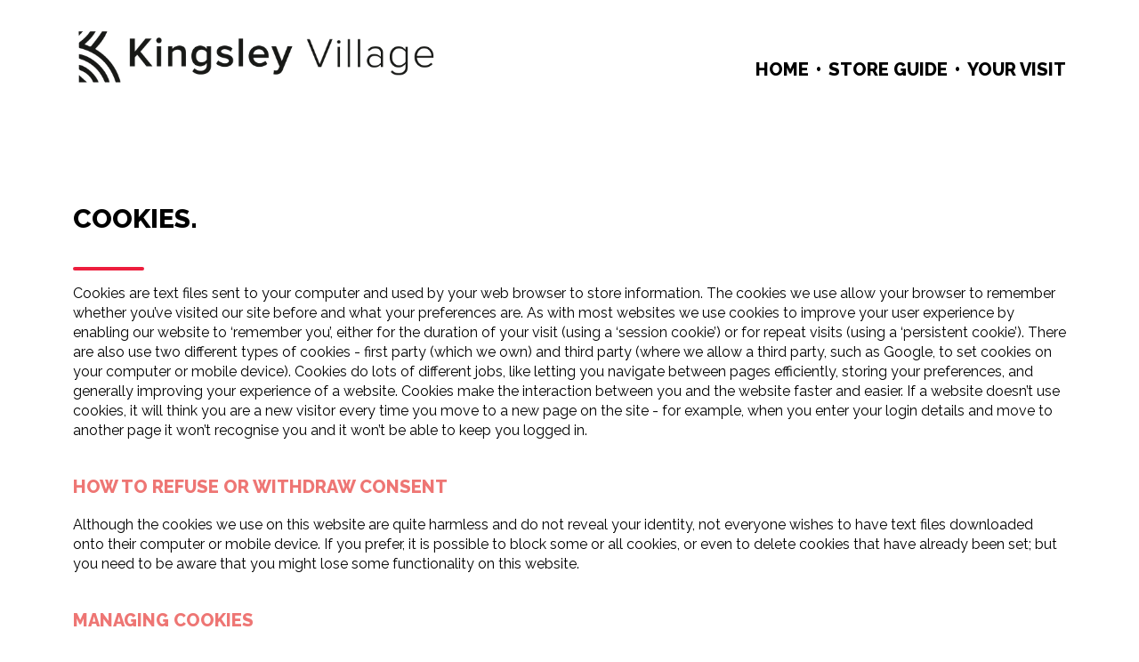

--- FILE ---
content_type: text/html; charset=UTF-8
request_url: https://www.kingsleyvillageshopping.com/cookies/
body_size: 8226
content:
<!DOCTYPE html>
<html lang="en-GB">
<head>
<meta charset="UTF-8" />
<meta http-equiv="X-UA-Compatible" content="IE=edge" />
<meta name="HandheldFriendly" content="True" />
<meta name="MobileOptimized" content="320" />
<meta name="viewport" content="width=device-width, initial-scale=1.0, maximum-scale=1, user-scalable=0" />
<meta name="format-detection" content="telephone=no" />
<meta http-equiv="X-Frame-Options" content="sameorigin" />
<!--[if lt IE 9]>
<script src="//cdnjs.cloudflare.com/ajax/libs/html5shiv/3.7.3/html5shiv.min.js"></script>
<script src="//cdnjs.cloudflare.com/ajax/libs/respond.js/1.4.2/respond.js"></script>
<![endif]-->
<link rel="apple-touch-icon-precomposed" sizes="57x57" href="https://www.kingsleyvillageshopping.com/wp-content/themes/bicester-shopping-village/assets/images/favicon/apple-touch-icon-57x57.png" />
<link rel="apple-touch-icon-precomposed" sizes="114x114" href="https://www.kingsleyvillageshopping.com/wp-content/themes/bicester-shopping-village/assets/images/favicon/apple-touch-icon-114x114.png" />
<link rel="apple-touch-icon-precomposed" sizes="72x72" href="https://www.kingsleyvillageshopping.com/wp-content/themes/bicester-shopping-village/assets/images/favicon/apple-touch-icon-72x72.png" />
<link rel="apple-touch-icon-precomposed" sizes="144x144" href="https://www.kingsleyvillageshopping.com/wp-content/themes/bicester-shopping-village/assets/images/favicon/apple-touch-icon-144x144.png" />
<link rel="apple-touch-icon-precomposed" sizes="60x60" href="https://www.kingsleyvillageshopping.com/wp-content/themes/bicester-shopping-village/assets/images/favicon/apple-touch-icon-60x60.png" />
<link rel="apple-touch-icon-precomposed" sizes="120x120" href="https://www.kingsleyvillageshopping.com/wp-content/themes/bicester-shopping-village/assets/images/favicon/apple-touch-icon-120x120.png" />
<link rel="apple-touch-icon-precomposed" sizes="76x76" href="https://www.kingsleyvillageshopping.com/wp-content/themes/bicester-shopping-village/assets/images/favicon/apple-touch-icon-76x76.png" />
<link rel="apple-touch-icon-precomposed" sizes="152x152" href="https://www.kingsleyvillageshopping.com/wp-content/themes/bicester-shopping-village/assets/images/favicon/apple-touch-icon-152x152.png" />
<link rel="icon" type="image/png" href="https://www.kingsleyvillageshopping.com/wp-content/themes/bicester-shopping-village/assets/images/favicon/favicon-196x196.png" sizes="196x196" />
<link rel="icon" type="image/png" href="https://www.kingsleyvillageshopping.com/wp-content/themes/bicester-shopping-village/assets/images/favicon/favicon-96x96.png" sizes="96x96" />
<link rel="icon" type="image/png" href="https://www.kingsleyvillageshopping.com/wp-content/themes/bicester-shopping-village/assets/images/favicon/favicon-32x32.png" sizes="32x32" />
<link rel="icon" type="image/png" href="https://www.kingsleyvillageshopping.com/wp-content/themes/bicester-shopping-village/assets/images/favicon/favicon-16x16.png" sizes="16x16" />
<link rel="icon" type="image/png" href="https://www.kingsleyvillageshopping.com/wp-content/themes/bicester-shopping-village/assets/images/favicon/favicon-128.png" sizes="128x128" />
<!--[if IE]>
<link rel="shortcut icon" type="image/x-icon" href="favicon.ico" />
<![endif]-->
<!--[if lte IE 9]>
<script src="https://cdnjs.cloudflare.com/ajax/libs/placeholders/4.0.1/placeholders.min.js"></script>
<![endif]-->
<title>Cookies - Kingsley Village</title>
<!-- This site is optimized with the Yoast SEO plugin v13.2 - https://yoast.com/wordpress/plugins/seo/ -->
<meta name="robots" content="max-snippet:-1, max-image-preview:large, max-video-preview:-1"/>
<link rel="canonical" href="https://www.kingsleyvillageshopping.com/cookies/" />
<meta property="og:locale" content="en_GB" />
<meta property="og:type" content="article" />
<meta property="og:title" content="Cookies - Kingsley Village" />
<meta property="og:description" content="Cookies are text files sent to your computer and used by your web browser to store information. The cookies we use allow your browser to remember whether you’ve visited our site before and what your preferences are. As with most websites we use cookies to improve your user experience by enabling our website to ‘remember &hellip;" />
<meta property="og:url" content="https://www.kingsleyvillageshopping.com/cookies/" />
<meta property="og:site_name" content="Kingsley Village" />
<meta name="twitter:card" content="summary_large_image" />
<meta name="twitter:description" content="Cookies are text files sent to your computer and used by your web browser to store information. The cookies we use allow your browser to remember whether you’ve visited our site before and what your preferences are. As with most websites we use cookies to improve your user experience by enabling our website to ‘remember [&hellip;]" />
<meta name="twitter:title" content="Cookies - Kingsley Village" />
<script type='application/ld+json' class='yoast-schema-graph yoast-schema-graph--main'>{"@context":"https://schema.org","@graph":[{"@type":"WebSite","@id":"https://www.kingsleyvillageshopping.com/#website","url":"https://www.kingsleyvillageshopping.com/","name":"Kingsley Village","inLanguage":"en-GB","description":"Food \u2022 Fashion \u2022 Fitness","potentialAction":{"@type":"SearchAction","target":"https://www.kingsleyvillageshopping.com/?s={search_term_string}","query-input":"required name=search_term_string"}},{"@type":"WebPage","@id":"https://www.kingsleyvillageshopping.com/cookies/#webpage","url":"https://www.kingsleyvillageshopping.com/cookies/","name":"Cookies - Kingsley Village","isPartOf":{"@id":"https://www.kingsleyvillageshopping.com/#website"},"inLanguage":"en-GB","datePublished":"2020-03-13T13:35:12+00:00","dateModified":"2020-03-13T13:35:12+00:00"}]}</script>
<!-- / Yoast SEO plugin. -->
<link rel='dns-prefetch' href='//maps.googleapis.com' />
<link rel='dns-prefetch' href='//fonts.googleapis.com' />
<link rel='dns-prefetch' href='//s.w.org' />
<script type="text/javascript">
window._wpemojiSettings = {"baseUrl":"https:\/\/s.w.org\/images\/core\/emoji\/12.0.0-1\/72x72\/","ext":".png","svgUrl":"https:\/\/s.w.org\/images\/core\/emoji\/12.0.0-1\/svg\/","svgExt":".svg","source":{"concatemoji":"https:\/\/www.kingsleyvillageshopping.com\/wp-includes\/js\/wp-emoji-release.min.js"}};
!function(e,a,t){var n,r,o,i=a.createElement("canvas"),p=i.getContext&&i.getContext("2d");function s(e,t){var a=String.fromCharCode;p.clearRect(0,0,i.width,i.height),p.fillText(a.apply(this,e),0,0);e=i.toDataURL();return p.clearRect(0,0,i.width,i.height),p.fillText(a.apply(this,t),0,0),e===i.toDataURL()}function c(e){var t=a.createElement("script");t.src=e,t.defer=t.type="text/javascript",a.getElementsByTagName("head")[0].appendChild(t)}for(o=Array("flag","emoji"),t.supports={everything:!0,everythingExceptFlag:!0},r=0;r<o.length;r++)t.supports[o[r]]=function(e){if(!p||!p.fillText)return!1;switch(p.textBaseline="top",p.font="600 32px Arial",e){case"flag":return s([127987,65039,8205,9895,65039],[127987,65039,8203,9895,65039])?!1:!s([55356,56826,55356,56819],[55356,56826,8203,55356,56819])&&!s([55356,57332,56128,56423,56128,56418,56128,56421,56128,56430,56128,56423,56128,56447],[55356,57332,8203,56128,56423,8203,56128,56418,8203,56128,56421,8203,56128,56430,8203,56128,56423,8203,56128,56447]);case"emoji":return!s([55357,56424,55356,57342,8205,55358,56605,8205,55357,56424,55356,57340],[55357,56424,55356,57342,8203,55358,56605,8203,55357,56424,55356,57340])}return!1}(o[r]),t.supports.everything=t.supports.everything&&t.supports[o[r]],"flag"!==o[r]&&(t.supports.everythingExceptFlag=t.supports.everythingExceptFlag&&t.supports[o[r]]);t.supports.everythingExceptFlag=t.supports.everythingExceptFlag&&!t.supports.flag,t.DOMReady=!1,t.readyCallback=function(){t.DOMReady=!0},t.supports.everything||(n=function(){t.readyCallback()},a.addEventListener?(a.addEventListener("DOMContentLoaded",n,!1),e.addEventListener("load",n,!1)):(e.attachEvent("onload",n),a.attachEvent("onreadystatechange",function(){"complete"===a.readyState&&t.readyCallback()})),(n=t.source||{}).concatemoji?c(n.concatemoji):n.wpemoji&&n.twemoji&&(c(n.twemoji),c(n.wpemoji)))}(window,document,window._wpemojiSettings);
</script>
<style type="text/css">
img.wp-smiley,
img.emoji {
display: inline !important;
border: none !important;
box-shadow: none !important;
height: 1em !important;
width: 1em !important;
margin: 0 .07em !important;
vertical-align: -0.1em !important;
background: none !important;
padding: 0 !important;
}
</style>
<!-- <link rel='stylesheet' id='wp-block-library-css'  href='https://www.kingsleyvillageshopping.com/wp-includes/css/dist/block-library/style.min.css' type='text/css' media='all' /> -->
<link rel="stylesheet" type="text/css" href="//www.kingsleyvillageshopping.com/wp-content/cache/wpfc-minified/7b224iey/4oxjn.css" media="all"/>
<link rel='stylesheet' id='bicester-google-font-css'  href='https://fonts.googleapis.com/css?family=Raleway%3A400%2C400i%2C700%2C700i%2C800%2C800i&#038;display=swap' type='text/css' media='all' />
<!-- <link rel='stylesheet' id='bicester-styles-css'  href='https://www.kingsleyvillageshopping.com/wp-content/themes/bicester-shopping-village/assets/css/styles.min.css?cache=1669295447' type='text/css' media='all' /> -->
<link rel="stylesheet" type="text/css" href="//www.kingsleyvillageshopping.com/wp-content/cache/wpfc-minified/lzmutqna/4oxjn.css" media="all"/>
<script src='//www.kingsleyvillageshopping.com/wp-content/cache/wpfc-minified/fr4f9xnc/4oxjn.js' type="text/javascript"></script>
<!-- <script type='text/javascript' src='https://www.kingsleyvillageshopping.com/wp-includes/js/jquery/jquery.js'></script> -->
<!-- <script type='text/javascript' src='https://www.kingsleyvillageshopping.com/wp-includes/js/jquery/jquery-migrate.min.js'></script> -->
<link rel='https://api.w.org/' href='https://www.kingsleyvillageshopping.com/wp-json/' />
<link rel="EditURI" type="application/rsd+xml" title="RSD" href="https://www.kingsleyvillageshopping.com/xmlrpc.php?rsd" />
<link rel="wlwmanifest" type="application/wlwmanifest+xml" href="https://www.kingsleyvillageshopping.com/wp-includes/wlwmanifest.xml" /> 
<link rel='shortlink' href='https://www.kingsleyvillageshopping.com/?p=319' />
<link rel="alternate" type="application/json+oembed" href="https://www.kingsleyvillageshopping.com/wp-json/oembed/1.0/embed?url=https%3A%2F%2Fwww.kingsleyvillageshopping.com%2Fcookies%2F" />
<link rel="alternate" type="text/xml+oembed" href="https://www.kingsleyvillageshopping.com/wp-json/oembed/1.0/embed?url=https%3A%2F%2Fwww.kingsleyvillageshopping.com%2Fcookies%2F&#038;format=xml" />
<link rel="icon" href="https://www.kingsleyvillageshopping.com/wp-content/uploads/2020/03/Artboard-1@x2-150x150.png" sizes="32x32" />
<link rel="icon" href="https://www.kingsleyvillageshopping.com/wp-content/uploads/2020/03/Artboard-1@x2.png" sizes="192x192" />
<link rel="apple-touch-icon-precomposed" href="https://www.kingsleyvillageshopping.com/wp-content/uploads/2020/03/Artboard-1@x2.png" />
<meta name="msapplication-TileImage" content="https://www.kingsleyvillageshopping.com/wp-content/uploads/2020/03/Artboard-1@x2.png" />
<!-- Global site tag (gtag.js) - Google Analytics -->
<script async src="https://www.googletagmanager.com/gtag/js?id=UA-160662989-1"></script>
<script>
window.dataLayer = window.dataLayer || [];
function gtag(){dataLayer.push(arguments);}
gtag('js', new Date());
gtag('config', 'UA-160662989-1');
</script>
</head>
<body class="page-template page-template-templates page-template-page--privacy-policy page-template-templatespage--privacy-policy-php page page-id-319">
<div class="site-wrapper">
<header id="header" role="banner">
<div class="container">
<!-- Header – Site Title -->
<p class="site-title">                    <a href="https://www.kingsleyvillageshopping.com/" rel="home" title=""><img alt="" src="https://www.kingsleyvillageshopping.com/wp-content/uploads/2020/03/KingsleyVillage_Logo.png" /></a>
</p>
<!-- Mobile Navigation Toggle -->
<button id="nav--toggle" class="js-nav-toggle hamburger hamburger--squeeze" type="button" aria-expanded="false">
<span class="hamburger-box">
<span class="hamburger-inner"></span>
</span>
</button>
<!-- Navigation -->
<nav id="nav" role="navigation">
<!-- Navigation – Primary -->
<ul id="nav__primary" class=""><li id="menu-item-268" class="menu-item menu-item-type-custom menu-item-object-custom menu-item-268"><a href="https://kingsleyvillageshopping.com">Home</a></li>
<li id="menu-item-12" class="menu-item menu-item-type-post_type menu-item-object-page menu-item-12"><a href="https://www.kingsleyvillageshopping.com/store-guide/">Store guide</a></li>
<li id="menu-item-13" class="menu-item menu-item-type-post_type menu-item-object-page menu-item-13"><a href="https://www.kingsleyvillageshopping.com/your-visit/">Your visit</a></li>
</ul>
<!-- Navigation – Social 
<ul id="nav__social">
<li>
<a href="https://en-gb.facebook.com/" target="_blank"><span class="icon"><?xml version="1.0" encoding="utf-8"?>
<svg version="1.1" xmlns="http://www.w3.org/2000/svg" xmlns:xlink="http://www.w3.org/1999/xlink" x="0px" y="0px" viewBox="0 0 100 100" style="enable-background:new 0 0 100 100;" xml:space="preserve">
<desc>
<p class="icon-fallback-text">Facebook</p>
</desc>
<path d="M40.1,36.2h-8.2v13.7h8.2V90h15.8V49.7h11l1.2-13.5H55.9c0,0,0-5,0-7.7c0-3.2,0.6-4.4,3.7-4.4c2.4,0,8.6,0,8.6,0V10c0,0-9,0-11,0c-11.8,0-17.1,5.3-17.1,15.4C40.1,34.2,40.1,36.2,40.1,36.2z"/>
</svg></span></a>
</li>
<li>
<a href="https://twitter.com/?lang=en-gb" target="_blank"><span class="icon"><?xml version="1.0" encoding="utf-8"?>
<svg version="1.1" xmlns="http://www.w3.org/2000/svg" xmlns:xlink="http://www.w3.org/1999/xlink" x="0px" y="0px" viewBox="0 0 100 100" style="enable-background:new 0 0 100 100;" xml:space="preserve">
<desc>
<p class="icon-fallback-text">Twitter</p>
</desc>
<path d="M90,25.1c-2.9,1.3-6.1,2.2-9.4,2.6c3.4-2,6-5.2,7.2-9.1c-3.2,1.9-6.7,3.3-10.4,4c-3-3.2-7.2-5.2-12-5.2c-10.6,0-18.4,9.9-16,20.1c-13.6-0.6-25.8-7.1-33.9-17c-4.3,7.4-2.2,17,5.1,21.9c-2.7-0.1-5.2-0.8-7.4-2C13,48,18.5,55,26.4,56.6c-2.3,0.6-4.8,0.8-7.4,0.3c2.1,6.5,8.2,11.3,15.3,11.4c-6.9,5.4-15.6,7.8-24.3,6.8c7.2,4.6,15.9,7.4,25.2,7.4c30.5,0,47.7-25.8,46.7-48.8C85,31.4,87.8,28.4,90,25.1z"/>
</svg></span></a>
</li>
<li>
<a href="https://www.instagram.com/" target="_blank"><span class="icon"><?xml version="1.0" encoding="utf-8"?>
<svg version="1.1" xmlns="http://www.w3.org/2000/svg" xmlns:xlink="http://www.w3.org/1999/xlink" x="0px" y="0px" viewBox="0 0 100 100" style="enable-background:new 0 0 100 100;" xml:space="preserve">
<desc>
<p class="icon-fallback-text">Instagram</p>
</desc>
<path d="M50,17.2c10.7,0,11.9,0,16.2,0.2c3.9,0.2,6,0.8,7.4,1.4c1.9,0.7,3.2,1.6,4.6,3c1.4,1.4,2.3,2.7,3,4.6c0.5,1.4,1.2,3.5,1.4,7.4c0.2,4.2,0.2,5.5,0.2,16.2s0,11.9-0.2,16.2c-0.2,3.9-0.8,6-1.4,7.4c-0.7,1.9-1.6,3.2-3,4.6c-1.4,1.4-2.7,2.3-4.6,3c-1.4,0.5-3.5,1.2-7.4,1.4c-4.2,0.2-5.5,0.2-16.2,0.2s-11.9,0-16.2-0.2c-3.9-0.2-6-0.8-7.4-1.4c-1.9-0.7-3.2-1.6-4.6-3c-1.4-1.4-2.3-2.7-3-4.6c-0.5-1.4-1.2-3.5-1.4-7.4c-0.2-4.2-0.2-5.5-0.2-16.2s0-11.9,0.2-16.2c0.2-3.9,0.8-6,1.4-7.4c0.7-1.9,1.6-3.2,3-4.6c1.4-1.4,2.7-2.3,4.6-3c1.4-0.5,3.5-1.2,7.4-1.4C38.1,17.2,39.3,17.2,50,17.2 M50,10c-10.9,0-12.2,0-16.5,0.2c-4.3,0.2-7.2,0.9-9.7,1.9c-2.6,1-4.9,2.4-7.1,4.6c-2.2,2.2-3.6,4.5-4.6,7.1c-1,2.5-1.7,5.5-1.9,9.7C10,37.8,10,39.1,10,50c0,10.9,0,12.2,0.2,16.5c0.2,4.3,0.9,7.2,1.9,9.7c1,2.6,2.4,4.9,4.6,7.1c2.2,2.2,4.5,3.6,7.1,4.6c2.5,1,5.5,1.7,9.7,1.9C37.8,90,39.1,90,50,90s12.2,0,16.5-0.2c4.3-0.2,7.2-0.9,9.7-1.9c2.6-1,4.9-2.4,7.1-4.6c2.2-2.2,3.6-4.5,4.6-7.1c1-2.5,1.7-5.5,1.9-9.7C90,62.2,90,60.9,90,50s0-12.2-0.2-16.5c-0.2-4.3-0.9-7.2-1.9-9.7c-1-2.6-2.4-4.9-4.6-7.1c-2.2-2.2-4.5-3.6-7.1-4.6c-2.5-1-5.5-1.7-9.7-1.9C62.2,10,60.9,10,50,10L50,10z M50,29.5c-11.3,0-20.5,9.2-20.5,20.5S38.7,70.5,50,70.5S70.5,61.3,70.5,50S61.3,29.5,50,29.5z M50,63.3c-7.4,0-13.3-6-13.3-13.3c0-7.4,6-13.3,13.3-13.3c7.4,0,13.3,6,13.3,13.3C63.3,57.4,57.4,63.3,50,63.3z M71.4,23.8c-2.7,0-4.8,2.1-4.8,4.8s2.1,4.8,4.8,4.8c2.7,0,4.8-2.1,4.8-4.8S74,23.8,71.4,23.8z"/>
</svg></span></a>
</li>
</ul>-->
<!-- Navigation – Stores -->
<div id="nav__stores">
<h2>Store guide</h2>
<ul>
<li><a class="js-btn-store" data-target="35" href="/store-guide/#store=35">Boots</a></li><li><a class="js-btn-store" data-target="37" href="/store-guide/#store=37">M&#038;S</a></li><li><a class="js-btn-store" data-target="29" href="/store-guide/#store=29">Next</a></li><li><a class="js-btn-store" data-target="33" href="/store-guide/#store=33">Mountain Warehouse</a></li><li><a class="js-btn-store" data-target="31" href="/store-guide/#store=31">Starbucks</a></li><li><a class="js-btn-store" data-target="234" href="/store-guide/#store=234">TK Maxx</a></li>                        </ul>
</div>
<!-- Navigation – Your Visit -->
<div id="nav__visit">
<h2>Your visit</h2>
<ul id="menu-header-secondary" class=""><li id="menu-item-42" class="menu-item menu-item-type-custom menu-item-object-custom menu-item-42"><a href="https://bicester.previewyour.website/your-visit/#opening-hours">Opening Times</a></li>
<li id="menu-item-43" class="menu-item menu-item-type-custom menu-item-object-custom menu-item-43"><a href="https://bicester.previewyour.website/your-visit/">Getting Here</a></li>
<li id="menu-item-44" class="menu-item menu-item-type-custom menu-item-object-custom menu-item-44"><a href="https://bicester.previewyour.website/your-visit/#baby-changing">Toilets &#038; Baby Changing</a></li>
<li id="menu-item-45" class="menu-item menu-item-type-custom menu-item-object-custom menu-item-45"><a href="https://bicester.previewyour.website/your-visit/#lost-property">Lost Property &#038; Security</a></li>
<li id="menu-item-46" class="menu-item menu-item-type-custom menu-item-object-custom menu-item-46"><a href="https://bicester.previewyour.website/your-visit/#click-collect">Click &#038; Collect</a></li>
<li id="menu-item-47" class="menu-item menu-item-type-custom menu-item-object-custom menu-item-47"><a href="https://bicester.previewyour.website/your-visit/#accessibility">Accessibility</a></li>
<li id="menu-item-48" class="menu-item menu-item-type-custom menu-item-object-custom menu-item-48"><a href="https://bicester.previewyour.website/your-visit/#car-parking">Car Parking</a></li>
</ul>                    </div>
</nav>
</div>
</header><main id="main">
<!-- Section – Text Block -->
<section class="section section--introduction">
<div class="container">
<div class="row align-items-center">
<div class="col-lg-auto">
<h2 class="sub-heading">Cookies.</h2>
</div>
<div class="col-lg-auto">
<div class="wysiwyg terms">
<div id="termscontent" class="termscontent wh-bg cf">
<div class="innercontainer cf">
<div class="terms cf">
Cookies are text files sent to your computer and used by your web browser to store information. The cookies we use allow your browser to remember whether you’ve visited our site before and what your preferences are.
As with most websites we use cookies to improve your user experience by enabling our website to ‘remember you’, either for the duration of your visit (using a ‘session cookie’) or for repeat visits (using a ‘persistent cookie’). There are also use two different types of cookies - first party (which we own) and third party (where we allow a third party, such as Google, to set cookies on your computer or mobile device).
Cookies do lots of different jobs, like letting you navigate between pages efficiently, storing your preferences, and generally improving your experience of a website. Cookies make the interaction between you and the website faster and easier. If a website doesn’t use cookies, it will think you are a new visitor every time you move to a new page on the site - for example, when you enter your login details and move to another page it won’t recognise you and it won’t be able to keep you logged in.
<h3>How to refuse or withdraw consent</h3>
Although the cookies we use on this website are quite harmless and do not reveal your identity, not everyone wishes to have text files downloaded onto their computer or mobile device. If you prefer, it is possible to block some or all cookies, or even to delete cookies that have already been set; but you need to be aware that you might lose some functionality on this website.
<h3>Managing Cookies</h3>
Most browsers allow you to refuse to accept cookies and to delete cookies. The methods for doing so vary from browser to browser, and from version to version. You can however obtain up-to-date information about blocking and deleting cookies via these links:
<ul>
<li><a href="https://support.google.com/chrome/answer/95647?hl=en">https://support.google.com/chrome/answer/95647?hl=en</a> (Chrome);</li>
<li><a href="https://support.mozilla.org/en-US/kb/enable-and-disable-cookies-website-preferences">https://support.mozilla.org/en-US/kb/enable-and-disable-cookies-website-preferences</a> (Firefox);</li>
<li><a href="http://www.opera.com/help/tutorials/security/cookies/">http://www.opera.com/help/tutorials/security/cookies/</a> (Opera);</li>
<li><a href="https://support.microsoft.com/en-gb/help/17442/windows-internet-explorer-delete-manage-cookies">https://support.microsoft.com/en-gb/help/17442/windows-internet-explorer-delete-manage-cookies</a> (Internet Explorer);</li>
<li><a href="https://support.apple.com/kb/PH21411">https://support.apple.com/kb/PH21411</a> (Safari); and</li>
<li><a href="https://privacy.microsoft.com/en-us/windows-10-microsoft-edge-and-privacy">https://privacy.microsoft.com/en-us/windows-10-microsoft-edge-and-privacy</a> (Edge).</li>
</ul>
There is also a very useful website explaining how to control your interaction with cookies - please visit this site for more information: <a title="https://www.aboutcookies.org/" href="https://www.aboutcookies.org/">About Cookies</a>
<h3>Cookies on our website</h3>
On this website we use only a small number of cookies. They are:
Name: _ga
Owner: First Party
Lifespan: 2 Years
What does it do?
Registers a unique ID that is used to generate statistical data on how the visitor uses the web site.
Name: _gat
Owner: First Party
Lifespan: Session
What does it do?
Used by Google Analytics to throttle request rate
Name: _gid
Owner: First Party
Lifespan: Session
What does it do?
Registers a unique ID that is used to generate statistical data on how the visitor uses the web site.
Name: collect
Owner: Third Party
Lifespan: Session
What does it do?
Used to send data to Google Analytics about the visitor’s device and behaviour. Tracks the visitor across devices and marketing channels.
Name: r/collect
Owner: Third Party
Lifespan: Session
What does it do?
Unclassified pixel tracker for doubleclick.net by Google
</div>
</div>
</div>
<div id="logobar" class="section logobar cf">
<div class="container cf">
<div id="owl-demo" class="owl-carousel owl-theme">
<div class="owl-wrapper-outer autoHeight">
<div class="owl-wrapper">
<div class="owl-item">
<div class="logoitem wow fadeIn" data-wow-delay="0.4s"></div>
</div>
</div>
</div>
</div>
</div>
</div>                    </div>
</div>
</div>
</div>
</section>
</main>
        <footer id="footer" role="contentinfo">
<div class="container">
<div class="row">
<div class="col-sm-6 col-md-6 col-xl-4">
<div class="row">
<div class="col-sm-6">
<!-- Footer – Navigation -->
<nav id="footer__nav">
<h2>Navigation</h2>
<ul id="menu-footer-primary" class="menu"><li id="menu-item-15" class="menu-item menu-item-type-post_type menu-item-object-page menu-item-home menu-item-15"><a href="https://www.kingsleyvillageshopping.com/">Home</a></li><li id="menu-item-16" class="menu-item menu-item-type-post_type menu-item-object-page menu-item-16"><a href="https://www.kingsleyvillageshopping.com/store-guide/">Store guide</a></li><li id="menu-item-17" class="menu-item menu-item-type-post_type menu-item-object-page menu-item-17"><a href="https://www.kingsleyvillageshopping.com/your-visit/">Your visit</a></li><li id="menu-item-272" class="menu-item menu-item-type-post_type menu-item-object-page menu-item-privacy-policy menu-item-272"><a href="https://www.kingsleyvillageshopping.com/privacy-policy/">Privacy Policy</a></li><li id="menu-item-323" class="menu-item menu-item-type-post_type menu-item-object-page menu-item-323"><a href="https://www.kingsleyvillageshopping.com/terms/">Terms</a></li><li id="menu-item-322" class="menu-item menu-item-type-post_type menu-item-object-page current-menu-item page_item page-item-319 current_page_item menu-item-322"><a href="https://www.kingsleyvillageshopping.com/cookies/" aria-current="page">Cookies</a></li></ul>                                </nav>
</div>
<div class="col-sm-6">
<!-- Footer – Stores -->
<div id="footer__stores">
<h2>Stores</h2>
<ul>
<li><a href="https://www.kingsleyvillageshopping.com/store-guide/#store=35">Boots</a></li><li><a href="https://www.kingsleyvillageshopping.com/store-guide/#store=37">M&#038;S</a></li><li><a href="https://www.kingsleyvillageshopping.com/store-guide/#store=29">Next</a></li><li><a href="https://www.kingsleyvillageshopping.com/store-guide/#store=33">Mountain Warehouse</a></li><li><a href="https://www.kingsleyvillageshopping.com/store-guide/#store=31">Starbucks</a></li><li><a href="https://www.kingsleyvillageshopping.com/store-guide/#store=234">TK Maxx</a></li>                                    </ul>
</div>
</div>
</div>
</div>
<div class="col-sm-6 col-md-4 ml-auto">
<!-- Footer – Getting Here -->
<h2>Getting here</h2>
<p>Kingsley Village, Penhale,<br />
Cornwall TR9 6NA<br />
<br />
<strong>Find us with your sat nav<br />
TR9 6NA</strong></p>
</div>
</div>
<hr />
<div class="row align-items-center justify-content-between">
<div class="col-sm-auto">
<!-- Footer – Logo -->
<img id="footer__logo" alt="" src="https://www.kingsleyvillageshopping.com/wp-content/uploads/2020/03/KingsleyVillage_Logo_white.png" />
</div>
<div class="col-sm-auto">
<!-- Footer – Tagline -->
<p id="footer__tagline">Food <span>•</span> Fashion <span>•</span> Fitness</p>
</div>
</div>
</div>
</footer>
</div>
<div id="js-modal-share" class="modal modal--share mfp-hide">
<button class="js-btn-share btn--share facebook" type="button" data-type="facebook">
<span class="icon"><?xml version="1.0" encoding="utf-8"?>
<svg version="1.1" xmlns="http://www.w3.org/2000/svg" xmlns:xlink="http://www.w3.org/1999/xlink" x="0px" y="0px" viewBox="0 0 100 100" style="enable-background:new 0 0 100 100;" xml:space="preserve">
<desc>
<p class="icon-fallback-text">Facebook</p>
</desc>
<path d="M40.1,36.2h-8.2v13.7h8.2V90h15.8V49.7h11l1.2-13.5H55.9c0,0,0-5,0-7.7c0-3.2,0.6-4.4,3.7-4.4c2.4,0,8.6,0,8.6,0V10c0,0-9,0-11,0c-11.8,0-17.1,5.3-17.1,15.4C40.1,34.2,40.1,36.2,40.1,36.2z"/>
</svg></span> Facebook
</button>
<button class="js-btn-share btn--share twitter" type="button" data-type="twitter">
<span class="icon"><?xml version="1.0" encoding="utf-8"?>
<svg version="1.1" xmlns="http://www.w3.org/2000/svg" xmlns:xlink="http://www.w3.org/1999/xlink" x="0px" y="0px" viewBox="0 0 100 100" style="enable-background:new 0 0 100 100;" xml:space="preserve">
<desc>
<p class="icon-fallback-text">Twitter</p>
</desc>
<path d="M90,25.1c-2.9,1.3-6.1,2.2-9.4,2.6c3.4-2,6-5.2,7.2-9.1c-3.2,1.9-6.7,3.3-10.4,4c-3-3.2-7.2-5.2-12-5.2c-10.6,0-18.4,9.9-16,20.1c-13.6-0.6-25.8-7.1-33.9-17c-4.3,7.4-2.2,17,5.1,21.9c-2.7-0.1-5.2-0.8-7.4-2C13,48,18.5,55,26.4,56.6c-2.3,0.6-4.8,0.8-7.4,0.3c2.1,6.5,8.2,11.3,15.3,11.4c-6.9,5.4-15.6,7.8-24.3,6.8c7.2,4.6,15.9,7.4,25.2,7.4c30.5,0,47.7-25.8,46.7-48.8C85,31.4,87.8,28.4,90,25.1z"/>
</svg></span> Twitter
</button>
<button class="js-btn-share btn--share email" type="button" data-type="email">
<span class="icon"><?xml version="1.0" encoding="utf-8"?>
<svg version="1.1" xmlns="http://www.w3.org/2000/svg" xmlns:xlink="http://www.w3.org/1999/xlink" x="0px" y="0px" viewBox="0 0 100 100" style="enable-background:new 0 0 100 100;" xml:space="preserve">
<desc>
<p class="icon-fallback-text">Email</p>
</desc>
<path d="M97.5,36.7v42.1c0,2.3-0.8,4.3-2.5,6c-1.7,1.7-3.7,2.5-6,2.5H11c-2.3,0-4.3-0.8-6-2.5c-1.7-1.7-2.5-3.7-2.5-6V36.7c1.6,1.7,3.3,3.3,5.4,4.6c12.8,8.7,21.6,14.8,26.3,18.3c2,1.5,3.6,2.6,4.9,3.5c1.3,0.8,2.9,1.7,5,2.5c2.1,0.9,4,1.3,5.8,1.3h0.1c1.8,0,3.7-0.4,5.8-1.3c2.1-0.9,3.8-1.7,5-2.5c1.3-0.8,2.9-2,4.9-3.5c6-4.3,14.8-10.4,26.4-18.3C94.2,40,96,38.4,97.5,36.7z M97.5,21.2c0,2.8-0.9,5.5-2.6,8c-1.7,2.5-3.9,4.7-6.5,6.5c-13.3,9.2-21.6,15-24.8,17.2c-0.4,0.2-1.1,0.8-2.3,1.6c-1.1,0.8-2.1,1.5-2.9,2c-0.8,0.5-1.7,1.1-2.8,1.7c-1.1,0.6-2.1,1.1-3,1.4c-1,0.3-1.8,0.5-2.7,0.5h-0.1c-0.8,0-1.7-0.2-2.7-0.5c-1-0.3-2-0.8-3-1.4c-1.1-0.6-2-1.2-2.8-1.7c-0.8-0.5-1.7-1.2-2.9-2c-1.1-0.8-1.9-1.4-2.3-1.6c-3.2-2.3-7.8-5.5-13.9-9.7s-9.7-6.7-10.9-7.6c-2.2-1.5-4.3-3.5-6.2-6.1s-2.9-5-2.9-7.2c0-2.8,0.7-5.1,2.2-6.9c1.5-1.8,3.6-2.8,6.3-2.8h78c2.3,0,4.3,0.8,6,2.5S97.5,18.8,97.5,21.2L97.5,21.2z"/>
</svg></span> Email
</button>
</div>
<script type='text/javascript' src='https://maps.googleapis.com/maps/api/js?key=AIzaSyBzQrOu4HpDe9z_1huBY-1I3WwGG96K9m8&#038;callback=initMap'></script>
<script type='text/javascript'>
/* <![CDATA[ */
var site_settings = {"website_url":"https:\/\/www.kingsleyvillageshopping.com","theme_url":"https:\/\/www.kingsleyvillageshopping.com\/wp-content\/themes\/bicester-shopping-village","ajax_url":"https:\/\/www.kingsleyvillageshopping.com\/wp-admin\/admin-ajax.php"};
/* ]]> */
</script>
<script type='text/javascript' src='https://www.kingsleyvillageshopping.com/wp-content/themes/bicester-shopping-village/assets/js/scripts.min.js?cache=1669295447'></script>
<script type='text/javascript' src='https://www.kingsleyvillageshopping.com/wp-includes/js/wp-embed.min.js'></script>
<script defer src="https://static.cloudflareinsights.com/beacon.min.js/vcd15cbe7772f49c399c6a5babf22c1241717689176015" integrity="sha512-ZpsOmlRQV6y907TI0dKBHq9Md29nnaEIPlkf84rnaERnq6zvWvPUqr2ft8M1aS28oN72PdrCzSjY4U6VaAw1EQ==" data-cf-beacon='{"version":"2024.11.0","token":"8dad67a327b04f13a8ed2c2b0dc2cf99","r":1,"server_timing":{"name":{"cfCacheStatus":true,"cfEdge":true,"cfExtPri":true,"cfL4":true,"cfOrigin":true,"cfSpeedBrain":true},"location_startswith":null}}' crossorigin="anonymous"></script>
</body>
</html><!-- WP Fastest Cache file was created in 0.66786599159241 seconds, on 24-11-22 13:10:47 --><!-- via php -->

--- FILE ---
content_type: text/css
request_url: https://www.kingsleyvillageshopping.com/wp-content/cache/wpfc-minified/lzmutqna/4oxjn.css
body_size: 15966
content:
@charset "UTF-8";
  @-webkit-viewport {
width: device-width;
zoom: 1.0;
}
@-moz-viewport {
width: device-width;
zoom: 1.0;
}
@-ms-viewport {
width: device-width;
zoom: 1.0;
}
@-o-viewport {
width: device-width;
zoom: 1.0;
}
@viewport {
width: device-width;
zoom: 1.0;
} a,
button,
input,
select,
textarea,
label,
summary {
-ms-touch-action: manipulation;
touch-action: manipulation;
} *,
*:before,
*:after {
box-sizing: border-box;
} html {
font-family: "Raleway", Arial, sans-serif; overflow-y: scroll; -webkit-text-size-adjust: 100%;
-ms-text-size-adjust: 100%;
text-size-adjust: 100%; } body {
margin: 0;
} article,
aside,
cite,
details,
figcaption,
figure,
footer,
header,
hgroup,
main,
menu,
nav,
section {
display: block;
} summary {
display: list-item;
} audio,
canvas,
progress,
video {
display: inline-block; } progress {
vertical-align: baseline;
} audio:not([controls]) {
display: none;
height: 0;
} img,
video {
max-width: 100%;
height: auto;
} iframe,
object,
embed {
max-width: 100%;
}  img {
border: 0; -ms-interpolation-mode: bicubic; } svg:not(:root) {
overflow: hidden;
} figure {
margin: 0;
} .tabindex:focus {
outline: none;
} @-ms-viewport {
width: device-width;
}
html {
box-sizing: border-box;
-ms-overflow-style: scrollbar;
}
*,
*::before,
*::after {
box-sizing: inherit;
}
.container {
width: 100%;
padding-right: 12px;
padding-left: 12px;
margin-right: auto;
margin-left: auto;
}
@media (min-width: 768px) {
.container {
max-width: 720px;
}
}
@media (min-width: 992px) {
.container {
max-width: 960px;
}
}
@media (min-width: 1200px) {
.container {
max-width: 1140px;
}
}
@media (min-width: 1500px) {
.container {
max-width: 1440px;
}
}
.container-fluid {
width: 100%;
padding-right: 12px;
padding-left: 12px;
margin-right: auto;
margin-left: auto;
}
.row {
display: -ms-flexbox;
display: flex;
-ms-flex-wrap: wrap;
flex-wrap: wrap;
margin-right: -12px;
margin-left: -12px;
}
.no-gutters {
margin-right: 0;
margin-left: 0;
}
.no-gutters > .col,
.no-gutters > [class*="col-"] {
padding-right: 0;
padding-left: 0;
}
.col-1, .col-2, .col-3, .col-4, .col-5, .col-6, .col-7, .col-8, .col-9, .col-10, .col-11, .col-12, .col,
.col-auto, .col-sm-1, .col-sm-2, .col-sm-3, .col-sm-4, .col-sm-5, .col-sm-6, .col-sm-7, .col-sm-8, .col-sm-9, .col-sm-10, .col-sm-11, .col-sm-12, .col-sm,
.col-sm-auto, .col-md-1, .col-md-2, .col-md-3, .col-md-4, .col-md-5, .col-md-6, .col-md-7, .col-md-8, .col-md-9, .col-md-10, .col-md-11, .col-md-12, .col-md,
.col-md-auto, .col-lg-1, .col-lg-2, .col-lg-3, .col-lg-4, .col-lg-5, .col-lg-6, .col-lg-7, .col-lg-8, .col-lg-9, .col-lg-10, .col-lg-11, .col-lg-12, .col-lg,
.col-lg-auto, .col-xl-1, .col-xl-2, .col-xl-3, .col-xl-4, .col-xl-5, .col-xl-6, .col-xl-7, .col-xl-8, .col-xl-9, .col-xl-10, .col-xl-11, .col-xl-12, .col-xl,
.col-xl-auto {
position: relative;
width: 100%;
padding-right: 12px;
padding-left: 12px;
}
.col {
-ms-flex-preferred-size: 0;
flex-basis: 0;
-ms-flex-positive: 1;
flex-grow: 1;
max-width: 100%;
}
.col-auto {
-ms-flex: 0 0 auto;
flex: 0 0 auto;
width: auto;
max-width: 100%;
}
.col-1 {
-ms-flex: 0 0 8.33333%;
flex: 0 0 8.33333%;
max-width: 8.33333%;
}
.col-2 {
-ms-flex: 0 0 16.66667%;
flex: 0 0 16.66667%;
max-width: 16.66667%;
}
.col-3 {
-ms-flex: 0 0 25%;
flex: 0 0 25%;
max-width: 25%;
}
.col-4 {
-ms-flex: 0 0 33.33333%;
flex: 0 0 33.33333%;
max-width: 33.33333%;
}
.col-5 {
-ms-flex: 0 0 41.66667%;
flex: 0 0 41.66667%;
max-width: 41.66667%;
}
.col-6 {
-ms-flex: 0 0 50%;
flex: 0 0 50%;
max-width: 50%;
}
.col-7 {
-ms-flex: 0 0 58.33333%;
flex: 0 0 58.33333%;
max-width: 58.33333%;
}
.col-8 {
-ms-flex: 0 0 66.66667%;
flex: 0 0 66.66667%;
max-width: 66.66667%;
}
.col-9 {
-ms-flex: 0 0 75%;
flex: 0 0 75%;
max-width: 75%;
}
.col-10 {
-ms-flex: 0 0 83.33333%;
flex: 0 0 83.33333%;
max-width: 83.33333%;
}
.col-11 {
-ms-flex: 0 0 91.66667%;
flex: 0 0 91.66667%;
max-width: 91.66667%;
}
.col-12 {
-ms-flex: 0 0 100%;
flex: 0 0 100%;
max-width: 100%;
}
.order-first {
-ms-flex-order: -1;
order: -1;
}
.order-last {
-ms-flex-order: 13;
order: 13;
}
.order-0 {
-ms-flex-order: 0;
order: 0;
}
.order-1 {
-ms-flex-order: 1;
order: 1;
}
.order-2 {
-ms-flex-order: 2;
order: 2;
}
.order-3 {
-ms-flex-order: 3;
order: 3;
}
.order-4 {
-ms-flex-order: 4;
order: 4;
}
.order-5 {
-ms-flex-order: 5;
order: 5;
}
.order-6 {
-ms-flex-order: 6;
order: 6;
}
.order-7 {
-ms-flex-order: 7;
order: 7;
}
.order-8 {
-ms-flex-order: 8;
order: 8;
}
.order-9 {
-ms-flex-order: 9;
order: 9;
}
.order-10 {
-ms-flex-order: 10;
order: 10;
}
.order-11 {
-ms-flex-order: 11;
order: 11;
}
.order-12 {
-ms-flex-order: 12;
order: 12;
}
.offset-1 {
margin-left: 8.33333%;
}
.offset-2 {
margin-left: 16.66667%;
}
.offset-3 {
margin-left: 25%;
}
.offset-4 {
margin-left: 33.33333%;
}
.offset-5 {
margin-left: 41.66667%;
}
.offset-6 {
margin-left: 50%;
}
.offset-7 {
margin-left: 58.33333%;
}
.offset-8 {
margin-left: 66.66667%;
}
.offset-9 {
margin-left: 75%;
}
.offset-10 {
margin-left: 83.33333%;
}
.offset-11 {
margin-left: 91.66667%;
}
@media (min-width: 768px) {
.col-sm {
-ms-flex-preferred-size: 0;
flex-basis: 0;
-ms-flex-positive: 1;
flex-grow: 1;
max-width: 100%;
}
.col-sm-auto {
-ms-flex: 0 0 auto;
flex: 0 0 auto;
width: auto;
max-width: 100%;
}
.col-sm-1 {
-ms-flex: 0 0 8.33333%;
flex: 0 0 8.33333%;
max-width: 8.33333%;
}
.col-sm-2 {
-ms-flex: 0 0 16.66667%;
flex: 0 0 16.66667%;
max-width: 16.66667%;
}
.col-sm-3 {
-ms-flex: 0 0 25%;
flex: 0 0 25%;
max-width: 25%;
}
.col-sm-4 {
-ms-flex: 0 0 33.33333%;
flex: 0 0 33.33333%;
max-width: 33.33333%;
}
.col-sm-5 {
-ms-flex: 0 0 41.66667%;
flex: 0 0 41.66667%;
max-width: 41.66667%;
}
.col-sm-6 {
-ms-flex: 0 0 50%;
flex: 0 0 50%;
max-width: 50%;
}
.col-sm-7 {
-ms-flex: 0 0 58.33333%;
flex: 0 0 58.33333%;
max-width: 58.33333%;
}
.col-sm-8 {
-ms-flex: 0 0 66.66667%;
flex: 0 0 66.66667%;
max-width: 66.66667%;
}
.col-sm-9 {
-ms-flex: 0 0 75%;
flex: 0 0 75%;
max-width: 75%;
}
.col-sm-10 {
-ms-flex: 0 0 83.33333%;
flex: 0 0 83.33333%;
max-width: 83.33333%;
}
.col-sm-11 {
-ms-flex: 0 0 91.66667%;
flex: 0 0 91.66667%;
max-width: 91.66667%;
}
.col-sm-12 {
-ms-flex: 0 0 100%;
flex: 0 0 100%;
max-width: 100%;
}
.order-sm-first {
-ms-flex-order: -1;
order: -1;
}
.order-sm-last {
-ms-flex-order: 13;
order: 13;
}
.order-sm-0 {
-ms-flex-order: 0;
order: 0;
}
.order-sm-1 {
-ms-flex-order: 1;
order: 1;
}
.order-sm-2 {
-ms-flex-order: 2;
order: 2;
}
.order-sm-3 {
-ms-flex-order: 3;
order: 3;
}
.order-sm-4 {
-ms-flex-order: 4;
order: 4;
}
.order-sm-5 {
-ms-flex-order: 5;
order: 5;
}
.order-sm-6 {
-ms-flex-order: 6;
order: 6;
}
.order-sm-7 {
-ms-flex-order: 7;
order: 7;
}
.order-sm-8 {
-ms-flex-order: 8;
order: 8;
}
.order-sm-9 {
-ms-flex-order: 9;
order: 9;
}
.order-sm-10 {
-ms-flex-order: 10;
order: 10;
}
.order-sm-11 {
-ms-flex-order: 11;
order: 11;
}
.order-sm-12 {
-ms-flex-order: 12;
order: 12;
}
.offset-sm-0 {
margin-left: 0;
}
.offset-sm-1 {
margin-left: 8.33333%;
}
.offset-sm-2 {
margin-left: 16.66667%;
}
.offset-sm-3 {
margin-left: 25%;
}
.offset-sm-4 {
margin-left: 33.33333%;
}
.offset-sm-5 {
margin-left: 41.66667%;
}
.offset-sm-6 {
margin-left: 50%;
}
.offset-sm-7 {
margin-left: 58.33333%;
}
.offset-sm-8 {
margin-left: 66.66667%;
}
.offset-sm-9 {
margin-left: 75%;
}
.offset-sm-10 {
margin-left: 83.33333%;
}
.offset-sm-11 {
margin-left: 91.66667%;
}
}
@media (min-width: 992px) {
.col-md {
-ms-flex-preferred-size: 0;
flex-basis: 0;
-ms-flex-positive: 1;
flex-grow: 1;
max-width: 100%;
}
.col-md-auto {
-ms-flex: 0 0 auto;
flex: 0 0 auto;
width: auto;
max-width: 100%;
}
.col-md-1 {
-ms-flex: 0 0 8.33333%;
flex: 0 0 8.33333%;
max-width: 8.33333%;
}
.col-md-2 {
-ms-flex: 0 0 16.66667%;
flex: 0 0 16.66667%;
max-width: 16.66667%;
}
.col-md-3 {
-ms-flex: 0 0 25%;
flex: 0 0 25%;
max-width: 25%;
}
.col-md-4 {
-ms-flex: 0 0 33.33333%;
flex: 0 0 33.33333%;
max-width: 33.33333%;
}
.col-md-5 {
-ms-flex: 0 0 41.66667%;
flex: 0 0 41.66667%;
max-width: 41.66667%;
}
.col-md-6 {
-ms-flex: 0 0 50%;
flex: 0 0 50%;
max-width: 50%;
}
.col-md-7 {
-ms-flex: 0 0 58.33333%;
flex: 0 0 58.33333%;
max-width: 58.33333%;
}
.col-md-8 {
-ms-flex: 0 0 66.66667%;
flex: 0 0 66.66667%;
max-width: 66.66667%;
}
.col-md-9 {
-ms-flex: 0 0 75%;
flex: 0 0 75%;
max-width: 75%;
}
.col-md-10 {
-ms-flex: 0 0 83.33333%;
flex: 0 0 83.33333%;
max-width: 83.33333%;
}
.col-md-11 {
-ms-flex: 0 0 91.66667%;
flex: 0 0 91.66667%;
max-width: 91.66667%;
}
.col-md-12 {
-ms-flex: 0 0 100%;
flex: 0 0 100%;
max-width: 100%;
}
.order-md-first {
-ms-flex-order: -1;
order: -1;
}
.order-md-last {
-ms-flex-order: 13;
order: 13;
}
.order-md-0 {
-ms-flex-order: 0;
order: 0;
}
.order-md-1 {
-ms-flex-order: 1;
order: 1;
}
.order-md-2 {
-ms-flex-order: 2;
order: 2;
}
.order-md-3 {
-ms-flex-order: 3;
order: 3;
}
.order-md-4 {
-ms-flex-order: 4;
order: 4;
}
.order-md-5 {
-ms-flex-order: 5;
order: 5;
}
.order-md-6 {
-ms-flex-order: 6;
order: 6;
}
.order-md-7 {
-ms-flex-order: 7;
order: 7;
}
.order-md-8 {
-ms-flex-order: 8;
order: 8;
}
.order-md-9 {
-ms-flex-order: 9;
order: 9;
}
.order-md-10 {
-ms-flex-order: 10;
order: 10;
}
.order-md-11 {
-ms-flex-order: 11;
order: 11;
}
.order-md-12 {
-ms-flex-order: 12;
order: 12;
}
.offset-md-0 {
margin-left: 0;
}
.offset-md-1 {
margin-left: 8.33333%;
}
.offset-md-2 {
margin-left: 16.66667%;
}
.offset-md-3 {
margin-left: 25%;
}
.offset-md-4 {
margin-left: 33.33333%;
}
.offset-md-5 {
margin-left: 41.66667%;
}
.offset-md-6 {
margin-left: 50%;
}
.offset-md-7 {
margin-left: 58.33333%;
}
.offset-md-8 {
margin-left: 66.66667%;
}
.offset-md-9 {
margin-left: 75%;
}
.offset-md-10 {
margin-left: 83.33333%;
}
.offset-md-11 {
margin-left: 91.66667%;
}
}
@media (min-width: 1200px) {
.col-lg {
-ms-flex-preferred-size: 0;
flex-basis: 0;
-ms-flex-positive: 1;
flex-grow: 1;
max-width: 100%;
}
.col-lg-auto {
-ms-flex: 0 0 auto;
flex: 0 0 auto;
width: auto;
max-width: 100%;
}
.col-lg-1 {
-ms-flex: 0 0 8.33333%;
flex: 0 0 8.33333%;
max-width: 8.33333%;
}
.col-lg-2 {
-ms-flex: 0 0 16.66667%;
flex: 0 0 16.66667%;
max-width: 16.66667%;
}
.col-lg-3 {
-ms-flex: 0 0 25%;
flex: 0 0 25%;
max-width: 25%;
}
.col-lg-4 {
-ms-flex: 0 0 33.33333%;
flex: 0 0 33.33333%;
max-width: 33.33333%;
}
.col-lg-5 {
-ms-flex: 0 0 41.66667%;
flex: 0 0 41.66667%;
max-width: 41.66667%;
}
.col-lg-6 {
-ms-flex: 0 0 50%;
flex: 0 0 50%;
max-width: 50%;
}
.col-lg-7 {
-ms-flex: 0 0 58.33333%;
flex: 0 0 58.33333%;
max-width: 58.33333%;
}
.col-lg-8 {
-ms-flex: 0 0 66.66667%;
flex: 0 0 66.66667%;
max-width: 66.66667%;
}
.col-lg-9 {
-ms-flex: 0 0 75%;
flex: 0 0 75%;
max-width: 75%;
}
.col-lg-10 {
-ms-flex: 0 0 83.33333%;
flex: 0 0 83.33333%;
max-width: 83.33333%;
}
.col-lg-11 {
-ms-flex: 0 0 91.66667%;
flex: 0 0 91.66667%;
max-width: 91.66667%;
}
.col-lg-12 {
-ms-flex: 0 0 100%;
flex: 0 0 100%;
max-width: 100%;
}
.order-lg-first {
-ms-flex-order: -1;
order: -1;
}
.order-lg-last {
-ms-flex-order: 13;
order: 13;
}
.order-lg-0 {
-ms-flex-order: 0;
order: 0;
}
.order-lg-1 {
-ms-flex-order: 1;
order: 1;
}
.order-lg-2 {
-ms-flex-order: 2;
order: 2;
}
.order-lg-3 {
-ms-flex-order: 3;
order: 3;
}
.order-lg-4 {
-ms-flex-order: 4;
order: 4;
}
.order-lg-5 {
-ms-flex-order: 5;
order: 5;
}
.order-lg-6 {
-ms-flex-order: 6;
order: 6;
}
.order-lg-7 {
-ms-flex-order: 7;
order: 7;
}
.order-lg-8 {
-ms-flex-order: 8;
order: 8;
}
.order-lg-9 {
-ms-flex-order: 9;
order: 9;
}
.order-lg-10 {
-ms-flex-order: 10;
order: 10;
}
.order-lg-11 {
-ms-flex-order: 11;
order: 11;
}
.order-lg-12 {
-ms-flex-order: 12;
order: 12;
}
.offset-lg-0 {
margin-left: 0;
}
.offset-lg-1 {
margin-left: 8.33333%;
}
.offset-lg-2 {
margin-left: 16.66667%;
}
.offset-lg-3 {
margin-left: 25%;
}
.offset-lg-4 {
margin-left: 33.33333%;
}
.offset-lg-5 {
margin-left: 41.66667%;
}
.offset-lg-6 {
margin-left: 50%;
}
.offset-lg-7 {
margin-left: 58.33333%;
}
.offset-lg-8 {
margin-left: 66.66667%;
}
.offset-lg-9 {
margin-left: 75%;
}
.offset-lg-10 {
margin-left: 83.33333%;
}
.offset-lg-11 {
margin-left: 91.66667%;
}
}
@media (min-width: 1500px) {
.col-xl {
-ms-flex-preferred-size: 0;
flex-basis: 0;
-ms-flex-positive: 1;
flex-grow: 1;
max-width: 100%;
}
.col-xl-auto {
-ms-flex: 0 0 auto;
flex: 0 0 auto;
width: auto;
max-width: 100%;
}
.col-xl-1 {
-ms-flex: 0 0 8.33333%;
flex: 0 0 8.33333%;
max-width: 8.33333%;
}
.col-xl-2 {
-ms-flex: 0 0 16.66667%;
flex: 0 0 16.66667%;
max-width: 16.66667%;
}
.col-xl-3 {
-ms-flex: 0 0 25%;
flex: 0 0 25%;
max-width: 25%;
}
.col-xl-4 {
-ms-flex: 0 0 33.33333%;
flex: 0 0 33.33333%;
max-width: 33.33333%;
}
.col-xl-5 {
-ms-flex: 0 0 41.66667%;
flex: 0 0 41.66667%;
max-width: 41.66667%;
}
.col-xl-6 {
-ms-flex: 0 0 50%;
flex: 0 0 50%;
max-width: 50%;
}
.col-xl-7 {
-ms-flex: 0 0 58.33333%;
flex: 0 0 58.33333%;
max-width: 58.33333%;
}
.col-xl-8 {
-ms-flex: 0 0 66.66667%;
flex: 0 0 66.66667%;
max-width: 66.66667%;
}
.col-xl-9 {
-ms-flex: 0 0 75%;
flex: 0 0 75%;
max-width: 75%;
}
.col-xl-10 {
-ms-flex: 0 0 83.33333%;
flex: 0 0 83.33333%;
max-width: 83.33333%;
}
.col-xl-11 {
-ms-flex: 0 0 91.66667%;
flex: 0 0 91.66667%;
max-width: 91.66667%;
}
.col-xl-12 {
-ms-flex: 0 0 100%;
flex: 0 0 100%;
max-width: 100%;
}
.order-xl-first {
-ms-flex-order: -1;
order: -1;
}
.order-xl-last {
-ms-flex-order: 13;
order: 13;
}
.order-xl-0 {
-ms-flex-order: 0;
order: 0;
}
.order-xl-1 {
-ms-flex-order: 1;
order: 1;
}
.order-xl-2 {
-ms-flex-order: 2;
order: 2;
}
.order-xl-3 {
-ms-flex-order: 3;
order: 3;
}
.order-xl-4 {
-ms-flex-order: 4;
order: 4;
}
.order-xl-5 {
-ms-flex-order: 5;
order: 5;
}
.order-xl-6 {
-ms-flex-order: 6;
order: 6;
}
.order-xl-7 {
-ms-flex-order: 7;
order: 7;
}
.order-xl-8 {
-ms-flex-order: 8;
order: 8;
}
.order-xl-9 {
-ms-flex-order: 9;
order: 9;
}
.order-xl-10 {
-ms-flex-order: 10;
order: 10;
}
.order-xl-11 {
-ms-flex-order: 11;
order: 11;
}
.order-xl-12 {
-ms-flex-order: 12;
order: 12;
}
.offset-xl-0 {
margin-left: 0;
}
.offset-xl-1 {
margin-left: 8.33333%;
}
.offset-xl-2 {
margin-left: 16.66667%;
}
.offset-xl-3 {
margin-left: 25%;
}
.offset-xl-4 {
margin-left: 33.33333%;
}
.offset-xl-5 {
margin-left: 41.66667%;
}
.offset-xl-6 {
margin-left: 50%;
}
.offset-xl-7 {
margin-left: 58.33333%;
}
.offset-xl-8 {
margin-left: 66.66667%;
}
.offset-xl-9 {
margin-left: 75%;
}
.offset-xl-10 {
margin-left: 83.33333%;
}
.offset-xl-11 {
margin-left: 91.66667%;
}
}
.d-none {
display: none !important;
}
.d-inline {
display: inline !important;
}
.d-inline-block {
display: inline-block !important;
}
.d-block {
display: block !important;
}
.d-table {
display: table !important;
}
.d-table-row {
display: table-row !important;
}
.d-table-cell {
display: table-cell !important;
}
.d-flex {
display: -ms-flexbox !important;
display: flex !important;
}
.d-inline-flex {
display: -ms-inline-flexbox !important;
display: inline-flex !important;
}
@media (min-width: 768px) {
.d-sm-none {
display: none !important;
}
.d-sm-inline {
display: inline !important;
}
.d-sm-inline-block {
display: inline-block !important;
}
.d-sm-block {
display: block !important;
}
.d-sm-table {
display: table !important;
}
.d-sm-table-row {
display: table-row !important;
}
.d-sm-table-cell {
display: table-cell !important;
}
.d-sm-flex {
display: -ms-flexbox !important;
display: flex !important;
}
.d-sm-inline-flex {
display: -ms-inline-flexbox !important;
display: inline-flex !important;
}
}
@media (min-width: 992px) {
.d-md-none {
display: none !important;
}
.d-md-inline {
display: inline !important;
}
.d-md-inline-block {
display: inline-block !important;
}
.d-md-block {
display: block !important;
}
.d-md-table {
display: table !important;
}
.d-md-table-row {
display: table-row !important;
}
.d-md-table-cell {
display: table-cell !important;
}
.d-md-flex {
display: -ms-flexbox !important;
display: flex !important;
}
.d-md-inline-flex {
display: -ms-inline-flexbox !important;
display: inline-flex !important;
}
}
@media (min-width: 1200px) {
.d-lg-none {
display: none !important;
}
.d-lg-inline {
display: inline !important;
}
.d-lg-inline-block {
display: inline-block !important;
}
.d-lg-block {
display: block !important;
}
.d-lg-table {
display: table !important;
}
.d-lg-table-row {
display: table-row !important;
}
.d-lg-table-cell {
display: table-cell !important;
}
.d-lg-flex {
display: -ms-flexbox !important;
display: flex !important;
}
.d-lg-inline-flex {
display: -ms-inline-flexbox !important;
display: inline-flex !important;
}
}
@media (min-width: 1500px) {
.d-xl-none {
display: none !important;
}
.d-xl-inline {
display: inline !important;
}
.d-xl-inline-block {
display: inline-block !important;
}
.d-xl-block {
display: block !important;
}
.d-xl-table {
display: table !important;
}
.d-xl-table-row {
display: table-row !important;
}
.d-xl-table-cell {
display: table-cell !important;
}
.d-xl-flex {
display: -ms-flexbox !important;
display: flex !important;
}
.d-xl-inline-flex {
display: -ms-inline-flexbox !important;
display: inline-flex !important;
}
}
@media print {
.d-print-none {
display: none !important;
}
.d-print-inline {
display: inline !important;
}
.d-print-inline-block {
display: inline-block !important;
}
.d-print-block {
display: block !important;
}
.d-print-table {
display: table !important;
}
.d-print-table-row {
display: table-row !important;
}
.d-print-table-cell {
display: table-cell !important;
}
.d-print-flex {
display: -ms-flexbox !important;
display: flex !important;
}
.d-print-inline-flex {
display: -ms-inline-flexbox !important;
display: inline-flex !important;
}
}
.flex-row {
-ms-flex-direction: row !important;
flex-direction: row !important;
}
.flex-column {
-ms-flex-direction: column !important;
flex-direction: column !important;
}
.flex-row-reverse {
-ms-flex-direction: row-reverse !important;
flex-direction: row-reverse !important;
}
.flex-column-reverse {
-ms-flex-direction: column-reverse !important;
flex-direction: column-reverse !important;
}
.flex-wrap {
-ms-flex-wrap: wrap !important;
flex-wrap: wrap !important;
}
.flex-nowrap {
-ms-flex-wrap: nowrap !important;
flex-wrap: nowrap !important;
}
.flex-wrap-reverse {
-ms-flex-wrap: wrap-reverse !important;
flex-wrap: wrap-reverse !important;
}
.flex-fill {
-ms-flex: 1 1 auto !important;
flex: 1 1 auto !important;
}
.flex-grow-0 {
-ms-flex-positive: 0 !important;
flex-grow: 0 !important;
}
.flex-grow-1 {
-ms-flex-positive: 1 !important;
flex-grow: 1 !important;
}
.flex-shrink-0 {
-ms-flex-negative: 0 !important;
flex-shrink: 0 !important;
}
.flex-shrink-1 {
-ms-flex-negative: 1 !important;
flex-shrink: 1 !important;
}
.justify-content-start {
-ms-flex-pack: start !important;
justify-content: flex-start !important;
}
.justify-content-end {
-ms-flex-pack: end !important;
justify-content: flex-end !important;
}
.justify-content-center {
-ms-flex-pack: center !important;
justify-content: center !important;
}
.justify-content-between {
-ms-flex-pack: justify !important;
justify-content: space-between !important;
}
.justify-content-around {
-ms-flex-pack: distribute !important;
justify-content: space-around !important;
}
.align-items-start {
-ms-flex-align: start !important;
align-items: flex-start !important;
}
.align-items-end {
-ms-flex-align: end !important;
align-items: flex-end !important;
}
.align-items-center {
-ms-flex-align: center !important;
align-items: center !important;
}
.align-items-baseline {
-ms-flex-align: baseline !important;
align-items: baseline !important;
}
.align-items-stretch {
-ms-flex-align: stretch !important;
align-items: stretch !important;
}
.align-content-start {
-ms-flex-line-pack: start !important;
align-content: flex-start !important;
}
.align-content-end {
-ms-flex-line-pack: end !important;
align-content: flex-end !important;
}
.align-content-center {
-ms-flex-line-pack: center !important;
align-content: center !important;
}
.align-content-between {
-ms-flex-line-pack: justify !important;
align-content: space-between !important;
}
.align-content-around {
-ms-flex-line-pack: distribute !important;
align-content: space-around !important;
}
.align-content-stretch {
-ms-flex-line-pack: stretch !important;
align-content: stretch !important;
}
.align-self-auto {
-ms-flex-item-align: auto !important;
align-self: auto !important;
}
.align-self-start {
-ms-flex-item-align: start !important;
align-self: flex-start !important;
}
.align-self-end {
-ms-flex-item-align: end !important;
align-self: flex-end !important;
}
.align-self-center {
-ms-flex-item-align: center !important;
align-self: center !important;
}
.align-self-baseline {
-ms-flex-item-align: baseline !important;
align-self: baseline !important;
}
.align-self-stretch {
-ms-flex-item-align: stretch !important;
align-self: stretch !important;
}
@media (min-width: 768px) {
.flex-sm-row {
-ms-flex-direction: row !important;
flex-direction: row !important;
}
.flex-sm-column {
-ms-flex-direction: column !important;
flex-direction: column !important;
}
.flex-sm-row-reverse {
-ms-flex-direction: row-reverse !important;
flex-direction: row-reverse !important;
}
.flex-sm-column-reverse {
-ms-flex-direction: column-reverse !important;
flex-direction: column-reverse !important;
}
.flex-sm-wrap {
-ms-flex-wrap: wrap !important;
flex-wrap: wrap !important;
}
.flex-sm-nowrap {
-ms-flex-wrap: nowrap !important;
flex-wrap: nowrap !important;
}
.flex-sm-wrap-reverse {
-ms-flex-wrap: wrap-reverse !important;
flex-wrap: wrap-reverse !important;
}
.flex-sm-fill {
-ms-flex: 1 1 auto !important;
flex: 1 1 auto !important;
}
.flex-sm-grow-0 {
-ms-flex-positive: 0 !important;
flex-grow: 0 !important;
}
.flex-sm-grow-1 {
-ms-flex-positive: 1 !important;
flex-grow: 1 !important;
}
.flex-sm-shrink-0 {
-ms-flex-negative: 0 !important;
flex-shrink: 0 !important;
}
.flex-sm-shrink-1 {
-ms-flex-negative: 1 !important;
flex-shrink: 1 !important;
}
.justify-content-sm-start {
-ms-flex-pack: start !important;
justify-content: flex-start !important;
}
.justify-content-sm-end {
-ms-flex-pack: end !important;
justify-content: flex-end !important;
}
.justify-content-sm-center {
-ms-flex-pack: center !important;
justify-content: center !important;
}
.justify-content-sm-between {
-ms-flex-pack: justify !important;
justify-content: space-between !important;
}
.justify-content-sm-around {
-ms-flex-pack: distribute !important;
justify-content: space-around !important;
}
.align-items-sm-start {
-ms-flex-align: start !important;
align-items: flex-start !important;
}
.align-items-sm-end {
-ms-flex-align: end !important;
align-items: flex-end !important;
}
.align-items-sm-center {
-ms-flex-align: center !important;
align-items: center !important;
}
.align-items-sm-baseline {
-ms-flex-align: baseline !important;
align-items: baseline !important;
}
.align-items-sm-stretch {
-ms-flex-align: stretch !important;
align-items: stretch !important;
}
.align-content-sm-start {
-ms-flex-line-pack: start !important;
align-content: flex-start !important;
}
.align-content-sm-end {
-ms-flex-line-pack: end !important;
align-content: flex-end !important;
}
.align-content-sm-center {
-ms-flex-line-pack: center !important;
align-content: center !important;
}
.align-content-sm-between {
-ms-flex-line-pack: justify !important;
align-content: space-between !important;
}
.align-content-sm-around {
-ms-flex-line-pack: distribute !important;
align-content: space-around !important;
}
.align-content-sm-stretch {
-ms-flex-line-pack: stretch !important;
align-content: stretch !important;
}
.align-self-sm-auto {
-ms-flex-item-align: auto !important;
align-self: auto !important;
}
.align-self-sm-start {
-ms-flex-item-align: start !important;
align-self: flex-start !important;
}
.align-self-sm-end {
-ms-flex-item-align: end !important;
align-self: flex-end !important;
}
.align-self-sm-center {
-ms-flex-item-align: center !important;
align-self: center !important;
}
.align-self-sm-baseline {
-ms-flex-item-align: baseline !important;
align-self: baseline !important;
}
.align-self-sm-stretch {
-ms-flex-item-align: stretch !important;
align-self: stretch !important;
}
}
@media (min-width: 992px) {
.flex-md-row {
-ms-flex-direction: row !important;
flex-direction: row !important;
}
.flex-md-column {
-ms-flex-direction: column !important;
flex-direction: column !important;
}
.flex-md-row-reverse {
-ms-flex-direction: row-reverse !important;
flex-direction: row-reverse !important;
}
.flex-md-column-reverse {
-ms-flex-direction: column-reverse !important;
flex-direction: column-reverse !important;
}
.flex-md-wrap {
-ms-flex-wrap: wrap !important;
flex-wrap: wrap !important;
}
.flex-md-nowrap {
-ms-flex-wrap: nowrap !important;
flex-wrap: nowrap !important;
}
.flex-md-wrap-reverse {
-ms-flex-wrap: wrap-reverse !important;
flex-wrap: wrap-reverse !important;
}
.flex-md-fill {
-ms-flex: 1 1 auto !important;
flex: 1 1 auto !important;
}
.flex-md-grow-0 {
-ms-flex-positive: 0 !important;
flex-grow: 0 !important;
}
.flex-md-grow-1 {
-ms-flex-positive: 1 !important;
flex-grow: 1 !important;
}
.flex-md-shrink-0 {
-ms-flex-negative: 0 !important;
flex-shrink: 0 !important;
}
.flex-md-shrink-1 {
-ms-flex-negative: 1 !important;
flex-shrink: 1 !important;
}
.justify-content-md-start {
-ms-flex-pack: start !important;
justify-content: flex-start !important;
}
.justify-content-md-end {
-ms-flex-pack: end !important;
justify-content: flex-end !important;
}
.justify-content-md-center {
-ms-flex-pack: center !important;
justify-content: center !important;
}
.justify-content-md-between {
-ms-flex-pack: justify !important;
justify-content: space-between !important;
}
.justify-content-md-around {
-ms-flex-pack: distribute !important;
justify-content: space-around !important;
}
.align-items-md-start {
-ms-flex-align: start !important;
align-items: flex-start !important;
}
.align-items-md-end {
-ms-flex-align: end !important;
align-items: flex-end !important;
}
.align-items-md-center {
-ms-flex-align: center !important;
align-items: center !important;
}
.align-items-md-baseline {
-ms-flex-align: baseline !important;
align-items: baseline !important;
}
.align-items-md-stretch {
-ms-flex-align: stretch !important;
align-items: stretch !important;
}
.align-content-md-start {
-ms-flex-line-pack: start !important;
align-content: flex-start !important;
}
.align-content-md-end {
-ms-flex-line-pack: end !important;
align-content: flex-end !important;
}
.align-content-md-center {
-ms-flex-line-pack: center !important;
align-content: center !important;
}
.align-content-md-between {
-ms-flex-line-pack: justify !important;
align-content: space-between !important;
}
.align-content-md-around {
-ms-flex-line-pack: distribute !important;
align-content: space-around !important;
}
.align-content-md-stretch {
-ms-flex-line-pack: stretch !important;
align-content: stretch !important;
}
.align-self-md-auto {
-ms-flex-item-align: auto !important;
align-self: auto !important;
}
.align-self-md-start {
-ms-flex-item-align: start !important;
align-self: flex-start !important;
}
.align-self-md-end {
-ms-flex-item-align: end !important;
align-self: flex-end !important;
}
.align-self-md-center {
-ms-flex-item-align: center !important;
align-self: center !important;
}
.align-self-md-baseline {
-ms-flex-item-align: baseline !important;
align-self: baseline !important;
}
.align-self-md-stretch {
-ms-flex-item-align: stretch !important;
align-self: stretch !important;
}
}
@media (min-width: 1200px) {
.flex-lg-row {
-ms-flex-direction: row !important;
flex-direction: row !important;
}
.flex-lg-column {
-ms-flex-direction: column !important;
flex-direction: column !important;
}
.flex-lg-row-reverse {
-ms-flex-direction: row-reverse !important;
flex-direction: row-reverse !important;
}
.flex-lg-column-reverse {
-ms-flex-direction: column-reverse !important;
flex-direction: column-reverse !important;
}
.flex-lg-wrap {
-ms-flex-wrap: wrap !important;
flex-wrap: wrap !important;
}
.flex-lg-nowrap {
-ms-flex-wrap: nowrap !important;
flex-wrap: nowrap !important;
}
.flex-lg-wrap-reverse {
-ms-flex-wrap: wrap-reverse !important;
flex-wrap: wrap-reverse !important;
}
.flex-lg-fill {
-ms-flex: 1 1 auto !important;
flex: 1 1 auto !important;
}
.flex-lg-grow-0 {
-ms-flex-positive: 0 !important;
flex-grow: 0 !important;
}
.flex-lg-grow-1 {
-ms-flex-positive: 1 !important;
flex-grow: 1 !important;
}
.flex-lg-shrink-0 {
-ms-flex-negative: 0 !important;
flex-shrink: 0 !important;
}
.flex-lg-shrink-1 {
-ms-flex-negative: 1 !important;
flex-shrink: 1 !important;
}
.justify-content-lg-start {
-ms-flex-pack: start !important;
justify-content: flex-start !important;
}
.justify-content-lg-end {
-ms-flex-pack: end !important;
justify-content: flex-end !important;
}
.justify-content-lg-center {
-ms-flex-pack: center !important;
justify-content: center !important;
}
.justify-content-lg-between {
-ms-flex-pack: justify !important;
justify-content: space-between !important;
}
.justify-content-lg-around {
-ms-flex-pack: distribute !important;
justify-content: space-around !important;
}
.align-items-lg-start {
-ms-flex-align: start !important;
align-items: flex-start !important;
}
.align-items-lg-end {
-ms-flex-align: end !important;
align-items: flex-end !important;
}
.align-items-lg-center {
-ms-flex-align: center !important;
align-items: center !important;
}
.align-items-lg-baseline {
-ms-flex-align: baseline !important;
align-items: baseline !important;
}
.align-items-lg-stretch {
-ms-flex-align: stretch !important;
align-items: stretch !important;
}
.align-content-lg-start {
-ms-flex-line-pack: start !important;
align-content: flex-start !important;
}
.align-content-lg-end {
-ms-flex-line-pack: end !important;
align-content: flex-end !important;
}
.align-content-lg-center {
-ms-flex-line-pack: center !important;
align-content: center !important;
}
.align-content-lg-between {
-ms-flex-line-pack: justify !important;
align-content: space-between !important;
}
.align-content-lg-around {
-ms-flex-line-pack: distribute !important;
align-content: space-around !important;
}
.align-content-lg-stretch {
-ms-flex-line-pack: stretch !important;
align-content: stretch !important;
}
.align-self-lg-auto {
-ms-flex-item-align: auto !important;
align-self: auto !important;
}
.align-self-lg-start {
-ms-flex-item-align: start !important;
align-self: flex-start !important;
}
.align-self-lg-end {
-ms-flex-item-align: end !important;
align-self: flex-end !important;
}
.align-self-lg-center {
-ms-flex-item-align: center !important;
align-self: center !important;
}
.align-self-lg-baseline {
-ms-flex-item-align: baseline !important;
align-self: baseline !important;
}
.align-self-lg-stretch {
-ms-flex-item-align: stretch !important;
align-self: stretch !important;
}
}
@media (min-width: 1500px) {
.flex-xl-row {
-ms-flex-direction: row !important;
flex-direction: row !important;
}
.flex-xl-column {
-ms-flex-direction: column !important;
flex-direction: column !important;
}
.flex-xl-row-reverse {
-ms-flex-direction: row-reverse !important;
flex-direction: row-reverse !important;
}
.flex-xl-column-reverse {
-ms-flex-direction: column-reverse !important;
flex-direction: column-reverse !important;
}
.flex-xl-wrap {
-ms-flex-wrap: wrap !important;
flex-wrap: wrap !important;
}
.flex-xl-nowrap {
-ms-flex-wrap: nowrap !important;
flex-wrap: nowrap !important;
}
.flex-xl-wrap-reverse {
-ms-flex-wrap: wrap-reverse !important;
flex-wrap: wrap-reverse !important;
}
.flex-xl-fill {
-ms-flex: 1 1 auto !important;
flex: 1 1 auto !important;
}
.flex-xl-grow-0 {
-ms-flex-positive: 0 !important;
flex-grow: 0 !important;
}
.flex-xl-grow-1 {
-ms-flex-positive: 1 !important;
flex-grow: 1 !important;
}
.flex-xl-shrink-0 {
-ms-flex-negative: 0 !important;
flex-shrink: 0 !important;
}
.flex-xl-shrink-1 {
-ms-flex-negative: 1 !important;
flex-shrink: 1 !important;
}
.justify-content-xl-start {
-ms-flex-pack: start !important;
justify-content: flex-start !important;
}
.justify-content-xl-end {
-ms-flex-pack: end !important;
justify-content: flex-end !important;
}
.justify-content-xl-center {
-ms-flex-pack: center !important;
justify-content: center !important;
}
.justify-content-xl-between {
-ms-flex-pack: justify !important;
justify-content: space-between !important;
}
.justify-content-xl-around {
-ms-flex-pack: distribute !important;
justify-content: space-around !important;
}
.align-items-xl-start {
-ms-flex-align: start !important;
align-items: flex-start !important;
}
.align-items-xl-end {
-ms-flex-align: end !important;
align-items: flex-end !important;
}
.align-items-xl-center {
-ms-flex-align: center !important;
align-items: center !important;
}
.align-items-xl-baseline {
-ms-flex-align: baseline !important;
align-items: baseline !important;
}
.align-items-xl-stretch {
-ms-flex-align: stretch !important;
align-items: stretch !important;
}
.align-content-xl-start {
-ms-flex-line-pack: start !important;
align-content: flex-start !important;
}
.align-content-xl-end {
-ms-flex-line-pack: end !important;
align-content: flex-end !important;
}
.align-content-xl-center {
-ms-flex-line-pack: center !important;
align-content: center !important;
}
.align-content-xl-between {
-ms-flex-line-pack: justify !important;
align-content: space-between !important;
}
.align-content-xl-around {
-ms-flex-line-pack: distribute !important;
align-content: space-around !important;
}
.align-content-xl-stretch {
-ms-flex-line-pack: stretch !important;
align-content: stretch !important;
}
.align-self-xl-auto {
-ms-flex-item-align: auto !important;
align-self: auto !important;
}
.align-self-xl-start {
-ms-flex-item-align: start !important;
align-self: flex-start !important;
}
.align-self-xl-end {
-ms-flex-item-align: end !important;
align-self: flex-end !important;
}
.align-self-xl-center {
-ms-flex-item-align: center !important;
align-self: center !important;
}
.align-self-xl-baseline {
-ms-flex-item-align: baseline !important;
align-self: baseline !important;
}
.align-self-xl-stretch {
-ms-flex-item-align: stretch !important;
align-self: stretch !important;
}
}
.m-0 {
margin: 0 !important;
}
.mt-0,
.my-0 {
margin-top: 0 !important;
}
.mr-0,
.mx-0 {
margin-right: 0 !important;
}
.mb-0,
.my-0 {
margin-bottom: 0 !important;
}
.ml-0,
.mx-0 {
margin-left: 0 !important;
}
.m-1 {
margin: 0.25rem !important;
}
.mt-1,
.my-1 {
margin-top: 0.25rem !important;
}
.mr-1,
.mx-1 {
margin-right: 0.25rem !important;
}
.mb-1,
.my-1 {
margin-bottom: 0.25rem !important;
}
.ml-1,
.mx-1 {
margin-left: 0.25rem !important;
}
.m-2 {
margin: 0.5rem !important;
}
.mt-2,
.my-2 {
margin-top: 0.5rem !important;
}
.mr-2,
.mx-2 {
margin-right: 0.5rem !important;
}
.mb-2,
.my-2 {
margin-bottom: 0.5rem !important;
}
.ml-2,
.mx-2 {
margin-left: 0.5rem !important;
}
.m-3 {
margin: 1rem !important;
}
.mt-3,
.my-3 {
margin-top: 1rem !important;
}
.mr-3,
.mx-3 {
margin-right: 1rem !important;
}
.mb-3,
.my-3 {
margin-bottom: 1rem !important;
}
.ml-3,
.mx-3 {
margin-left: 1rem !important;
}
.m-4 {
margin: 1.5rem !important;
}
.mt-4,
.my-4 {
margin-top: 1.5rem !important;
}
.mr-4,
.mx-4 {
margin-right: 1.5rem !important;
}
.mb-4,
.my-4 {
margin-bottom: 1.5rem !important;
}
.ml-4,
.mx-4 {
margin-left: 1.5rem !important;
}
.m-5 {
margin: 3rem !important;
}
.mt-5,
.my-5 {
margin-top: 3rem !important;
}
.mr-5,
.mx-5 {
margin-right: 3rem !important;
}
.mb-5,
.my-5 {
margin-bottom: 3rem !important;
}
.ml-5,
.mx-5 {
margin-left: 3rem !important;
}
.p-0 {
padding: 0 !important;
}
.pt-0,
.py-0 {
padding-top: 0 !important;
}
.pr-0,
.px-0 {
padding-right: 0 !important;
}
.pb-0,
.py-0 {
padding-bottom: 0 !important;
}
.pl-0,
.px-0 {
padding-left: 0 !important;
}
.p-1 {
padding: 0.25rem !important;
}
.pt-1,
.py-1 {
padding-top: 0.25rem !important;
}
.pr-1,
.px-1 {
padding-right: 0.25rem !important;
}
.pb-1,
.py-1 {
padding-bottom: 0.25rem !important;
}
.pl-1,
.px-1 {
padding-left: 0.25rem !important;
}
.p-2 {
padding: 0.5rem !important;
}
.pt-2,
.py-2 {
padding-top: 0.5rem !important;
}
.pr-2,
.px-2 {
padding-right: 0.5rem !important;
}
.pb-2,
.py-2 {
padding-bottom: 0.5rem !important;
}
.pl-2,
.px-2 {
padding-left: 0.5rem !important;
}
.p-3 {
padding: 1rem !important;
}
.pt-3,
.py-3 {
padding-top: 1rem !important;
}
.pr-3,
.px-3 {
padding-right: 1rem !important;
}
.pb-3,
.py-3 {
padding-bottom: 1rem !important;
}
.pl-3,
.px-3 {
padding-left: 1rem !important;
}
.p-4 {
padding: 1.5rem !important;
}
.pt-4,
.py-4 {
padding-top: 1.5rem !important;
}
.pr-4,
.px-4 {
padding-right: 1.5rem !important;
}
.pb-4,
.py-4 {
padding-bottom: 1.5rem !important;
}
.pl-4,
.px-4 {
padding-left: 1.5rem !important;
}
.p-5 {
padding: 3rem !important;
}
.pt-5,
.py-5 {
padding-top: 3rem !important;
}
.pr-5,
.px-5 {
padding-right: 3rem !important;
}
.pb-5,
.py-5 {
padding-bottom: 3rem !important;
}
.pl-5,
.px-5 {
padding-left: 3rem !important;
}
.m-n1 {
margin: -0.25rem !important;
}
.mt-n1,
.my-n1 {
margin-top: -0.25rem !important;
}
.mr-n1,
.mx-n1 {
margin-right: -0.25rem !important;
}
.mb-n1,
.my-n1 {
margin-bottom: -0.25rem !important;
}
.ml-n1,
.mx-n1 {
margin-left: -0.25rem !important;
}
.m-n2 {
margin: -0.5rem !important;
}
.mt-n2,
.my-n2 {
margin-top: -0.5rem !important;
}
.mr-n2,
.mx-n2 {
margin-right: -0.5rem !important;
}
.mb-n2,
.my-n2 {
margin-bottom: -0.5rem !important;
}
.ml-n2,
.mx-n2 {
margin-left: -0.5rem !important;
}
.m-n3 {
margin: -1rem !important;
}
.mt-n3,
.my-n3 {
margin-top: -1rem !important;
}
.mr-n3,
.mx-n3 {
margin-right: -1rem !important;
}
.mb-n3,
.my-n3 {
margin-bottom: -1rem !important;
}
.ml-n3,
.mx-n3 {
margin-left: -1rem !important;
}
.m-n4 {
margin: -1.5rem !important;
}
.mt-n4,
.my-n4 {
margin-top: -1.5rem !important;
}
.mr-n4,
.mx-n4 {
margin-right: -1.5rem !important;
}
.mb-n4,
.my-n4 {
margin-bottom: -1.5rem !important;
}
.ml-n4,
.mx-n4 {
margin-left: -1.5rem !important;
}
.m-n5 {
margin: -3rem !important;
}
.mt-n5,
.my-n5 {
margin-top: -3rem !important;
}
.mr-n5,
.mx-n5 {
margin-right: -3rem !important;
}
.mb-n5,
.my-n5 {
margin-bottom: -3rem !important;
}
.ml-n5,
.mx-n5 {
margin-left: -3rem !important;
}
.m-auto {
margin: auto !important;
}
.mt-auto,
.my-auto {
margin-top: auto !important;
}
.mr-auto,
.mx-auto {
margin-right: auto !important;
}
.mb-auto,
.my-auto {
margin-bottom: auto !important;
}
.ml-auto,
.mx-auto {
margin-left: auto !important;
}
@media (min-width: 768px) {
.m-sm-0 {
margin: 0 !important;
}
.mt-sm-0,
.my-sm-0 {
margin-top: 0 !important;
}
.mr-sm-0,
.mx-sm-0 {
margin-right: 0 !important;
}
.mb-sm-0,
.my-sm-0 {
margin-bottom: 0 !important;
}
.ml-sm-0,
.mx-sm-0 {
margin-left: 0 !important;
}
.m-sm-1 {
margin: 0.25rem !important;
}
.mt-sm-1,
.my-sm-1 {
margin-top: 0.25rem !important;
}
.mr-sm-1,
.mx-sm-1 {
margin-right: 0.25rem !important;
}
.mb-sm-1,
.my-sm-1 {
margin-bottom: 0.25rem !important;
}
.ml-sm-1,
.mx-sm-1 {
margin-left: 0.25rem !important;
}
.m-sm-2 {
margin: 0.5rem !important;
}
.mt-sm-2,
.my-sm-2 {
margin-top: 0.5rem !important;
}
.mr-sm-2,
.mx-sm-2 {
margin-right: 0.5rem !important;
}
.mb-sm-2,
.my-sm-2 {
margin-bottom: 0.5rem !important;
}
.ml-sm-2,
.mx-sm-2 {
margin-left: 0.5rem !important;
}
.m-sm-3 {
margin: 1rem !important;
}
.mt-sm-3,
.my-sm-3 {
margin-top: 1rem !important;
}
.mr-sm-3,
.mx-sm-3 {
margin-right: 1rem !important;
}
.mb-sm-3,
.my-sm-3 {
margin-bottom: 1rem !important;
}
.ml-sm-3,
.mx-sm-3 {
margin-left: 1rem !important;
}
.m-sm-4 {
margin: 1.5rem !important;
}
.mt-sm-4,
.my-sm-4 {
margin-top: 1.5rem !important;
}
.mr-sm-4,
.mx-sm-4 {
margin-right: 1.5rem !important;
}
.mb-sm-4,
.my-sm-4 {
margin-bottom: 1.5rem !important;
}
.ml-sm-4,
.mx-sm-4 {
margin-left: 1.5rem !important;
}
.m-sm-5 {
margin: 3rem !important;
}
.mt-sm-5,
.my-sm-5 {
margin-top: 3rem !important;
}
.mr-sm-5,
.mx-sm-5 {
margin-right: 3rem !important;
}
.mb-sm-5,
.my-sm-5 {
margin-bottom: 3rem !important;
}
.ml-sm-5,
.mx-sm-5 {
margin-left: 3rem !important;
}
.p-sm-0 {
padding: 0 !important;
}
.pt-sm-0,
.py-sm-0 {
padding-top: 0 !important;
}
.pr-sm-0,
.px-sm-0 {
padding-right: 0 !important;
}
.pb-sm-0,
.py-sm-0 {
padding-bottom: 0 !important;
}
.pl-sm-0,
.px-sm-0 {
padding-left: 0 !important;
}
.p-sm-1 {
padding: 0.25rem !important;
}
.pt-sm-1,
.py-sm-1 {
padding-top: 0.25rem !important;
}
.pr-sm-1,
.px-sm-1 {
padding-right: 0.25rem !important;
}
.pb-sm-1,
.py-sm-1 {
padding-bottom: 0.25rem !important;
}
.pl-sm-1,
.px-sm-1 {
padding-left: 0.25rem !important;
}
.p-sm-2 {
padding: 0.5rem !important;
}
.pt-sm-2,
.py-sm-2 {
padding-top: 0.5rem !important;
}
.pr-sm-2,
.px-sm-2 {
padding-right: 0.5rem !important;
}
.pb-sm-2,
.py-sm-2 {
padding-bottom: 0.5rem !important;
}
.pl-sm-2,
.px-sm-2 {
padding-left: 0.5rem !important;
}
.p-sm-3 {
padding: 1rem !important;
}
.pt-sm-3,
.py-sm-3 {
padding-top: 1rem !important;
}
.pr-sm-3,
.px-sm-3 {
padding-right: 1rem !important;
}
.pb-sm-3,
.py-sm-3 {
padding-bottom: 1rem !important;
}
.pl-sm-3,
.px-sm-3 {
padding-left: 1rem !important;
}
.p-sm-4 {
padding: 1.5rem !important;
}
.pt-sm-4,
.py-sm-4 {
padding-top: 1.5rem !important;
}
.pr-sm-4,
.px-sm-4 {
padding-right: 1.5rem !important;
}
.pb-sm-4,
.py-sm-4 {
padding-bottom: 1.5rem !important;
}
.pl-sm-4,
.px-sm-4 {
padding-left: 1.5rem !important;
}
.p-sm-5 {
padding: 3rem !important;
}
.pt-sm-5,
.py-sm-5 {
padding-top: 3rem !important;
}
.pr-sm-5,
.px-sm-5 {
padding-right: 3rem !important;
}
.pb-sm-5,
.py-sm-5 {
padding-bottom: 3rem !important;
}
.pl-sm-5,
.px-sm-5 {
padding-left: 3rem !important;
}
.m-sm-n1 {
margin: -0.25rem !important;
}
.mt-sm-n1,
.my-sm-n1 {
margin-top: -0.25rem !important;
}
.mr-sm-n1,
.mx-sm-n1 {
margin-right: -0.25rem !important;
}
.mb-sm-n1,
.my-sm-n1 {
margin-bottom: -0.25rem !important;
}
.ml-sm-n1,
.mx-sm-n1 {
margin-left: -0.25rem !important;
}
.m-sm-n2 {
margin: -0.5rem !important;
}
.mt-sm-n2,
.my-sm-n2 {
margin-top: -0.5rem !important;
}
.mr-sm-n2,
.mx-sm-n2 {
margin-right: -0.5rem !important;
}
.mb-sm-n2,
.my-sm-n2 {
margin-bottom: -0.5rem !important;
}
.ml-sm-n2,
.mx-sm-n2 {
margin-left: -0.5rem !important;
}
.m-sm-n3 {
margin: -1rem !important;
}
.mt-sm-n3,
.my-sm-n3 {
margin-top: -1rem !important;
}
.mr-sm-n3,
.mx-sm-n3 {
margin-right: -1rem !important;
}
.mb-sm-n3,
.my-sm-n3 {
margin-bottom: -1rem !important;
}
.ml-sm-n3,
.mx-sm-n3 {
margin-left: -1rem !important;
}
.m-sm-n4 {
margin: -1.5rem !important;
}
.mt-sm-n4,
.my-sm-n4 {
margin-top: -1.5rem !important;
}
.mr-sm-n4,
.mx-sm-n4 {
margin-right: -1.5rem !important;
}
.mb-sm-n4,
.my-sm-n4 {
margin-bottom: -1.5rem !important;
}
.ml-sm-n4,
.mx-sm-n4 {
margin-left: -1.5rem !important;
}
.m-sm-n5 {
margin: -3rem !important;
}
.mt-sm-n5,
.my-sm-n5 {
margin-top: -3rem !important;
}
.mr-sm-n5,
.mx-sm-n5 {
margin-right: -3rem !important;
}
.mb-sm-n5,
.my-sm-n5 {
margin-bottom: -3rem !important;
}
.ml-sm-n5,
.mx-sm-n5 {
margin-left: -3rem !important;
}
.m-sm-auto {
margin: auto !important;
}
.mt-sm-auto,
.my-sm-auto {
margin-top: auto !important;
}
.mr-sm-auto,
.mx-sm-auto {
margin-right: auto !important;
}
.mb-sm-auto,
.my-sm-auto {
margin-bottom: auto !important;
}
.ml-sm-auto,
.mx-sm-auto {
margin-left: auto !important;
}
}
@media (min-width: 992px) {
.m-md-0 {
margin: 0 !important;
}
.mt-md-0,
.my-md-0 {
margin-top: 0 !important;
}
.mr-md-0,
.mx-md-0 {
margin-right: 0 !important;
}
.mb-md-0,
.my-md-0 {
margin-bottom: 0 !important;
}
.ml-md-0,
.mx-md-0 {
margin-left: 0 !important;
}
.m-md-1 {
margin: 0.25rem !important;
}
.mt-md-1,
.my-md-1 {
margin-top: 0.25rem !important;
}
.mr-md-1,
.mx-md-1 {
margin-right: 0.25rem !important;
}
.mb-md-1,
.my-md-1 {
margin-bottom: 0.25rem !important;
}
.ml-md-1,
.mx-md-1 {
margin-left: 0.25rem !important;
}
.m-md-2 {
margin: 0.5rem !important;
}
.mt-md-2,
.my-md-2 {
margin-top: 0.5rem !important;
}
.mr-md-2,
.mx-md-2 {
margin-right: 0.5rem !important;
}
.mb-md-2,
.my-md-2 {
margin-bottom: 0.5rem !important;
}
.ml-md-2,
.mx-md-2 {
margin-left: 0.5rem !important;
}
.m-md-3 {
margin: 1rem !important;
}
.mt-md-3,
.my-md-3 {
margin-top: 1rem !important;
}
.mr-md-3,
.mx-md-3 {
margin-right: 1rem !important;
}
.mb-md-3,
.my-md-3 {
margin-bottom: 1rem !important;
}
.ml-md-3,
.mx-md-3 {
margin-left: 1rem !important;
}
.m-md-4 {
margin: 1.5rem !important;
}
.mt-md-4,
.my-md-4 {
margin-top: 1.5rem !important;
}
.mr-md-4,
.mx-md-4 {
margin-right: 1.5rem !important;
}
.mb-md-4,
.my-md-4 {
margin-bottom: 1.5rem !important;
}
.ml-md-4,
.mx-md-4 {
margin-left: 1.5rem !important;
}
.m-md-5 {
margin: 3rem !important;
}
.mt-md-5,
.my-md-5 {
margin-top: 3rem !important;
}
.mr-md-5,
.mx-md-5 {
margin-right: 3rem !important;
}
.mb-md-5,
.my-md-5 {
margin-bottom: 3rem !important;
}
.ml-md-5,
.mx-md-5 {
margin-left: 3rem !important;
}
.p-md-0 {
padding: 0 !important;
}
.pt-md-0,
.py-md-0 {
padding-top: 0 !important;
}
.pr-md-0,
.px-md-0 {
padding-right: 0 !important;
}
.pb-md-0,
.py-md-0 {
padding-bottom: 0 !important;
}
.pl-md-0,
.px-md-0 {
padding-left: 0 !important;
}
.p-md-1 {
padding: 0.25rem !important;
}
.pt-md-1,
.py-md-1 {
padding-top: 0.25rem !important;
}
.pr-md-1,
.px-md-1 {
padding-right: 0.25rem !important;
}
.pb-md-1,
.py-md-1 {
padding-bottom: 0.25rem !important;
}
.pl-md-1,
.px-md-1 {
padding-left: 0.25rem !important;
}
.p-md-2 {
padding: 0.5rem !important;
}
.pt-md-2,
.py-md-2 {
padding-top: 0.5rem !important;
}
.pr-md-2,
.px-md-2 {
padding-right: 0.5rem !important;
}
.pb-md-2,
.py-md-2 {
padding-bottom: 0.5rem !important;
}
.pl-md-2,
.px-md-2 {
padding-left: 0.5rem !important;
}
.p-md-3 {
padding: 1rem !important;
}
.pt-md-3,
.py-md-3 {
padding-top: 1rem !important;
}
.pr-md-3,
.px-md-3 {
padding-right: 1rem !important;
}
.pb-md-3,
.py-md-3 {
padding-bottom: 1rem !important;
}
.pl-md-3,
.px-md-3 {
padding-left: 1rem !important;
}
.p-md-4 {
padding: 1.5rem !important;
}
.pt-md-4,
.py-md-4 {
padding-top: 1.5rem !important;
}
.pr-md-4,
.px-md-4 {
padding-right: 1.5rem !important;
}
.pb-md-4,
.py-md-4 {
padding-bottom: 1.5rem !important;
}
.pl-md-4,
.px-md-4 {
padding-left: 1.5rem !important;
}
.p-md-5 {
padding: 3rem !important;
}
.pt-md-5,
.py-md-5 {
padding-top: 3rem !important;
}
.pr-md-5,
.px-md-5 {
padding-right: 3rem !important;
}
.pb-md-5,
.py-md-5 {
padding-bottom: 3rem !important;
}
.pl-md-5,
.px-md-5 {
padding-left: 3rem !important;
}
.m-md-n1 {
margin: -0.25rem !important;
}
.mt-md-n1,
.my-md-n1 {
margin-top: -0.25rem !important;
}
.mr-md-n1,
.mx-md-n1 {
margin-right: -0.25rem !important;
}
.mb-md-n1,
.my-md-n1 {
margin-bottom: -0.25rem !important;
}
.ml-md-n1,
.mx-md-n1 {
margin-left: -0.25rem !important;
}
.m-md-n2 {
margin: -0.5rem !important;
}
.mt-md-n2,
.my-md-n2 {
margin-top: -0.5rem !important;
}
.mr-md-n2,
.mx-md-n2 {
margin-right: -0.5rem !important;
}
.mb-md-n2,
.my-md-n2 {
margin-bottom: -0.5rem !important;
}
.ml-md-n2,
.mx-md-n2 {
margin-left: -0.5rem !important;
}
.m-md-n3 {
margin: -1rem !important;
}
.mt-md-n3,
.my-md-n3 {
margin-top: -1rem !important;
}
.mr-md-n3,
.mx-md-n3 {
margin-right: -1rem !important;
}
.mb-md-n3,
.my-md-n3 {
margin-bottom: -1rem !important;
}
.ml-md-n3,
.mx-md-n3 {
margin-left: -1rem !important;
}
.m-md-n4 {
margin: -1.5rem !important;
}
.mt-md-n4,
.my-md-n4 {
margin-top: -1.5rem !important;
}
.mr-md-n4,
.mx-md-n4 {
margin-right: -1.5rem !important;
}
.mb-md-n4,
.my-md-n4 {
margin-bottom: -1.5rem !important;
}
.ml-md-n4,
.mx-md-n4 {
margin-left: -1.5rem !important;
}
.m-md-n5 {
margin: -3rem !important;
}
.mt-md-n5,
.my-md-n5 {
margin-top: -3rem !important;
}
.mr-md-n5,
.mx-md-n5 {
margin-right: -3rem !important;
}
.mb-md-n5,
.my-md-n5 {
margin-bottom: -3rem !important;
}
.ml-md-n5,
.mx-md-n5 {
margin-left: -3rem !important;
}
.m-md-auto {
margin: auto !important;
}
.mt-md-auto,
.my-md-auto {
margin-top: auto !important;
}
.mr-md-auto,
.mx-md-auto {
margin-right: auto !important;
}
.mb-md-auto,
.my-md-auto {
margin-bottom: auto !important;
}
.ml-md-auto,
.mx-md-auto {
margin-left: auto !important;
}
}
@media (min-width: 1200px) {
.m-lg-0 {
margin: 0 !important;
}
.mt-lg-0,
.my-lg-0 {
margin-top: 0 !important;
}
.mr-lg-0,
.mx-lg-0 {
margin-right: 0 !important;
}
.mb-lg-0,
.my-lg-0 {
margin-bottom: 0 !important;
}
.ml-lg-0,
.mx-lg-0 {
margin-left: 0 !important;
}
.m-lg-1 {
margin: 0.25rem !important;
}
.mt-lg-1,
.my-lg-1 {
margin-top: 0.25rem !important;
}
.mr-lg-1,
.mx-lg-1 {
margin-right: 0.25rem !important;
}
.mb-lg-1,
.my-lg-1 {
margin-bottom: 0.25rem !important;
}
.ml-lg-1,
.mx-lg-1 {
margin-left: 0.25rem !important;
}
.m-lg-2 {
margin: 0.5rem !important;
}
.mt-lg-2,
.my-lg-2 {
margin-top: 0.5rem !important;
}
.mr-lg-2,
.mx-lg-2 {
margin-right: 0.5rem !important;
}
.mb-lg-2,
.my-lg-2 {
margin-bottom: 0.5rem !important;
}
.ml-lg-2,
.mx-lg-2 {
margin-left: 0.5rem !important;
}
.m-lg-3 {
margin: 1rem !important;
}
.mt-lg-3,
.my-lg-3 {
margin-top: 1rem !important;
}
.mr-lg-3,
.mx-lg-3 {
margin-right: 1rem !important;
}
.mb-lg-3,
.my-lg-3 {
margin-bottom: 1rem !important;
}
.ml-lg-3,
.mx-lg-3 {
margin-left: 1rem !important;
}
.m-lg-4 {
margin: 1.5rem !important;
}
.mt-lg-4,
.my-lg-4 {
margin-top: 1.5rem !important;
}
.mr-lg-4,
.mx-lg-4 {
margin-right: 1.5rem !important;
}
.mb-lg-4,
.my-lg-4 {
margin-bottom: 1.5rem !important;
}
.ml-lg-4,
.mx-lg-4 {
margin-left: 1.5rem !important;
}
.m-lg-5 {
margin: 3rem !important;
}
.mt-lg-5,
.my-lg-5 {
margin-top: 3rem !important;
}
.mr-lg-5,
.mx-lg-5 {
margin-right: 3rem !important;
}
.mb-lg-5,
.my-lg-5 {
margin-bottom: 3rem !important;
}
.ml-lg-5,
.mx-lg-5 {
margin-left: 3rem !important;
}
.p-lg-0 {
padding: 0 !important;
}
.pt-lg-0,
.py-lg-0 {
padding-top: 0 !important;
}
.pr-lg-0,
.px-lg-0 {
padding-right: 0 !important;
}
.pb-lg-0,
.py-lg-0 {
padding-bottom: 0 !important;
}
.pl-lg-0,
.px-lg-0 {
padding-left: 0 !important;
}
.p-lg-1 {
padding: 0.25rem !important;
}
.pt-lg-1,
.py-lg-1 {
padding-top: 0.25rem !important;
}
.pr-lg-1,
.px-lg-1 {
padding-right: 0.25rem !important;
}
.pb-lg-1,
.py-lg-1 {
padding-bottom: 0.25rem !important;
}
.pl-lg-1,
.px-lg-1 {
padding-left: 0.25rem !important;
}
.p-lg-2 {
padding: 0.5rem !important;
}
.pt-lg-2,
.py-lg-2 {
padding-top: 0.5rem !important;
}
.pr-lg-2,
.px-lg-2 {
padding-right: 0.5rem !important;
}
.pb-lg-2,
.py-lg-2 {
padding-bottom: 0.5rem !important;
}
.pl-lg-2,
.px-lg-2 {
padding-left: 0.5rem !important;
}
.p-lg-3 {
padding: 1rem !important;
}
.pt-lg-3,
.py-lg-3 {
padding-top: 1rem !important;
}
.pr-lg-3,
.px-lg-3 {
padding-right: 1rem !important;
}
.pb-lg-3,
.py-lg-3 {
padding-bottom: 1rem !important;
}
.pl-lg-3,
.px-lg-3 {
padding-left: 1rem !important;
}
.p-lg-4 {
padding: 1.5rem !important;
}
.pt-lg-4,
.py-lg-4 {
padding-top: 1.5rem !important;
}
.pr-lg-4,
.px-lg-4 {
padding-right: 1.5rem !important;
}
.pb-lg-4,
.py-lg-4 {
padding-bottom: 1.5rem !important;
}
.pl-lg-4,
.px-lg-4 {
padding-left: 1.5rem !important;
}
.p-lg-5 {
padding: 3rem !important;
}
.pt-lg-5,
.py-lg-5 {
padding-top: 3rem !important;
}
.pr-lg-5,
.px-lg-5 {
padding-right: 3rem !important;
}
.pb-lg-5,
.py-lg-5 {
padding-bottom: 3rem !important;
}
.pl-lg-5,
.px-lg-5 {
padding-left: 3rem !important;
}
.m-lg-n1 {
margin: -0.25rem !important;
}
.mt-lg-n1,
.my-lg-n1 {
margin-top: -0.25rem !important;
}
.mr-lg-n1,
.mx-lg-n1 {
margin-right: -0.25rem !important;
}
.mb-lg-n1,
.my-lg-n1 {
margin-bottom: -0.25rem !important;
}
.ml-lg-n1,
.mx-lg-n1 {
margin-left: -0.25rem !important;
}
.m-lg-n2 {
margin: -0.5rem !important;
}
.mt-lg-n2,
.my-lg-n2 {
margin-top: -0.5rem !important;
}
.mr-lg-n2,
.mx-lg-n2 {
margin-right: -0.5rem !important;
}
.mb-lg-n2,
.my-lg-n2 {
margin-bottom: -0.5rem !important;
}
.ml-lg-n2,
.mx-lg-n2 {
margin-left: -0.5rem !important;
}
.m-lg-n3 {
margin: -1rem !important;
}
.mt-lg-n3,
.my-lg-n3 {
margin-top: -1rem !important;
}
.mr-lg-n3,
.mx-lg-n3 {
margin-right: -1rem !important;
}
.mb-lg-n3,
.my-lg-n3 {
margin-bottom: -1rem !important;
}
.ml-lg-n3,
.mx-lg-n3 {
margin-left: -1rem !important;
}
.m-lg-n4 {
margin: -1.5rem !important;
}
.mt-lg-n4,
.my-lg-n4 {
margin-top: -1.5rem !important;
}
.mr-lg-n4,
.mx-lg-n4 {
margin-right: -1.5rem !important;
}
.mb-lg-n4,
.my-lg-n4 {
margin-bottom: -1.5rem !important;
}
.ml-lg-n4,
.mx-lg-n4 {
margin-left: -1.5rem !important;
}
.m-lg-n5 {
margin: -3rem !important;
}
.mt-lg-n5,
.my-lg-n5 {
margin-top: -3rem !important;
}
.mr-lg-n5,
.mx-lg-n5 {
margin-right: -3rem !important;
}
.mb-lg-n5,
.my-lg-n5 {
margin-bottom: -3rem !important;
}
.ml-lg-n5,
.mx-lg-n5 {
margin-left: -3rem !important;
}
.m-lg-auto {
margin: auto !important;
}
.mt-lg-auto,
.my-lg-auto {
margin-top: auto !important;
}
.mr-lg-auto,
.mx-lg-auto {
margin-right: auto !important;
}
.mb-lg-auto,
.my-lg-auto {
margin-bottom: auto !important;
}
.ml-lg-auto,
.mx-lg-auto {
margin-left: auto !important;
}
}
@media (min-width: 1500px) {
.m-xl-0 {
margin: 0 !important;
}
.mt-xl-0,
.my-xl-0 {
margin-top: 0 !important;
}
.mr-xl-0,
.mx-xl-0 {
margin-right: 0 !important;
}
.mb-xl-0,
.my-xl-0 {
margin-bottom: 0 !important;
}
.ml-xl-0,
.mx-xl-0 {
margin-left: 0 !important;
}
.m-xl-1 {
margin: 0.25rem !important;
}
.mt-xl-1,
.my-xl-1 {
margin-top: 0.25rem !important;
}
.mr-xl-1,
.mx-xl-1 {
margin-right: 0.25rem !important;
}
.mb-xl-1,
.my-xl-1 {
margin-bottom: 0.25rem !important;
}
.ml-xl-1,
.mx-xl-1 {
margin-left: 0.25rem !important;
}
.m-xl-2 {
margin: 0.5rem !important;
}
.mt-xl-2,
.my-xl-2 {
margin-top: 0.5rem !important;
}
.mr-xl-2,
.mx-xl-2 {
margin-right: 0.5rem !important;
}
.mb-xl-2,
.my-xl-2 {
margin-bottom: 0.5rem !important;
}
.ml-xl-2,
.mx-xl-2 {
margin-left: 0.5rem !important;
}
.m-xl-3 {
margin: 1rem !important;
}
.mt-xl-3,
.my-xl-3 {
margin-top: 1rem !important;
}
.mr-xl-3,
.mx-xl-3 {
margin-right: 1rem !important;
}
.mb-xl-3,
.my-xl-3 {
margin-bottom: 1rem !important;
}
.ml-xl-3,
.mx-xl-3 {
margin-left: 1rem !important;
}
.m-xl-4 {
margin: 1.5rem !important;
}
.mt-xl-4,
.my-xl-4 {
margin-top: 1.5rem !important;
}
.mr-xl-4,
.mx-xl-4 {
margin-right: 1.5rem !important;
}
.mb-xl-4,
.my-xl-4 {
margin-bottom: 1.5rem !important;
}
.ml-xl-4,
.mx-xl-4 {
margin-left: 1.5rem !important;
}
.m-xl-5 {
margin: 3rem !important;
}
.mt-xl-5,
.my-xl-5 {
margin-top: 3rem !important;
}
.mr-xl-5,
.mx-xl-5 {
margin-right: 3rem !important;
}
.mb-xl-5,
.my-xl-5 {
margin-bottom: 3rem !important;
}
.ml-xl-5,
.mx-xl-5 {
margin-left: 3rem !important;
}
.p-xl-0 {
padding: 0 !important;
}
.pt-xl-0,
.py-xl-0 {
padding-top: 0 !important;
}
.pr-xl-0,
.px-xl-0 {
padding-right: 0 !important;
}
.pb-xl-0,
.py-xl-0 {
padding-bottom: 0 !important;
}
.pl-xl-0,
.px-xl-0 {
padding-left: 0 !important;
}
.p-xl-1 {
padding: 0.25rem !important;
}
.pt-xl-1,
.py-xl-1 {
padding-top: 0.25rem !important;
}
.pr-xl-1,
.px-xl-1 {
padding-right: 0.25rem !important;
}
.pb-xl-1,
.py-xl-1 {
padding-bottom: 0.25rem !important;
}
.pl-xl-1,
.px-xl-1 {
padding-left: 0.25rem !important;
}
.p-xl-2 {
padding: 0.5rem !important;
}
.pt-xl-2,
.py-xl-2 {
padding-top: 0.5rem !important;
}
.pr-xl-2,
.px-xl-2 {
padding-right: 0.5rem !important;
}
.pb-xl-2,
.py-xl-2 {
padding-bottom: 0.5rem !important;
}
.pl-xl-2,
.px-xl-2 {
padding-left: 0.5rem !important;
}
.p-xl-3 {
padding: 1rem !important;
}
.pt-xl-3,
.py-xl-3 {
padding-top: 1rem !important;
}
.pr-xl-3,
.px-xl-3 {
padding-right: 1rem !important;
}
.pb-xl-3,
.py-xl-3 {
padding-bottom: 1rem !important;
}
.pl-xl-3,
.px-xl-3 {
padding-left: 1rem !important;
}
.p-xl-4 {
padding: 1.5rem !important;
}
.pt-xl-4,
.py-xl-4 {
padding-top: 1.5rem !important;
}
.pr-xl-4,
.px-xl-4 {
padding-right: 1.5rem !important;
}
.pb-xl-4,
.py-xl-4 {
padding-bottom: 1.5rem !important;
}
.pl-xl-4,
.px-xl-4 {
padding-left: 1.5rem !important;
}
.p-xl-5 {
padding: 3rem !important;
}
.pt-xl-5,
.py-xl-5 {
padding-top: 3rem !important;
}
.pr-xl-5,
.px-xl-5 {
padding-right: 3rem !important;
}
.pb-xl-5,
.py-xl-5 {
padding-bottom: 3rem !important;
}
.pl-xl-5,
.px-xl-5 {
padding-left: 3rem !important;
}
.m-xl-n1 {
margin: -0.25rem !important;
}
.mt-xl-n1,
.my-xl-n1 {
margin-top: -0.25rem !important;
}
.mr-xl-n1,
.mx-xl-n1 {
margin-right: -0.25rem !important;
}
.mb-xl-n1,
.my-xl-n1 {
margin-bottom: -0.25rem !important;
}
.ml-xl-n1,
.mx-xl-n1 {
margin-left: -0.25rem !important;
}
.m-xl-n2 {
margin: -0.5rem !important;
}
.mt-xl-n2,
.my-xl-n2 {
margin-top: -0.5rem !important;
}
.mr-xl-n2,
.mx-xl-n2 {
margin-right: -0.5rem !important;
}
.mb-xl-n2,
.my-xl-n2 {
margin-bottom: -0.5rem !important;
}
.ml-xl-n2,
.mx-xl-n2 {
margin-left: -0.5rem !important;
}
.m-xl-n3 {
margin: -1rem !important;
}
.mt-xl-n3,
.my-xl-n3 {
margin-top: -1rem !important;
}
.mr-xl-n3,
.mx-xl-n3 {
margin-right: -1rem !important;
}
.mb-xl-n3,
.my-xl-n3 {
margin-bottom: -1rem !important;
}
.ml-xl-n3,
.mx-xl-n3 {
margin-left: -1rem !important;
}
.m-xl-n4 {
margin: -1.5rem !important;
}
.mt-xl-n4,
.my-xl-n4 {
margin-top: -1.5rem !important;
}
.mr-xl-n4,
.mx-xl-n4 {
margin-right: -1.5rem !important;
}
.mb-xl-n4,
.my-xl-n4 {
margin-bottom: -1.5rem !important;
}
.ml-xl-n4,
.mx-xl-n4 {
margin-left: -1.5rem !important;
}
.m-xl-n5 {
margin: -3rem !important;
}
.mt-xl-n5,
.my-xl-n5 {
margin-top: -3rem !important;
}
.mr-xl-n5,
.mx-xl-n5 {
margin-right: -3rem !important;
}
.mb-xl-n5,
.my-xl-n5 {
margin-bottom: -3rem !important;
}
.ml-xl-n5,
.mx-xl-n5 {
margin-left: -3rem !important;
}
.m-xl-auto {
margin: auto !important;
}
.mt-xl-auto,
.my-xl-auto {
margin-top: auto !important;
}
.mr-xl-auto,
.mx-xl-auto {
margin-right: auto !important;
}
.mb-xl-auto,
.my-xl-auto {
margin-bottom: auto !important;
}
.ml-xl-auto,
.mx-xl-auto {
margin-left: auto !important;
}
}
.w-25 {
width: 25% !important;
}
.w-50 {
width: 50% !important;
}
.w-75 {
width: 75% !important;
}
.w-100 {
width: 100% !important;
}
.w-auto {
width: auto !important;
}
.h-25 {
height: 25% !important;
}
.h-50 {
height: 50% !important;
}
.h-75 {
height: 75% !important;
}
.h-100 {
height: 100% !important;
}
.h-auto {
height: auto !important;
}
.mw-100 {
max-width: 100% !important;
}
.mh-100 {
max-height: 100% !important;
}
.min-vw-100 {
min-width: 100vw !important;
}
.min-vh-100 {
min-height: 100vh !important;
}
.vw-100 {
width: 100vw !important;
}
.vh-100 {
height: 100vh !important;
} .hamburger {
padding: 14px 11px;
display: inline-block;
cursor: pointer;
transition-property: opacity, filter;
transition-duration: 0.15s;
transition-timing-function: linear;
font: inherit;
color: inherit;
text-transform: none;
background-color: transparent;
border: 0;
margin: 0;
overflow: visible;
}
.hamburger:hover {
opacity: 0.7;
}
.hamburger.is-active:hover {
opacity: 0.7;
}
.hamburger.is-active .hamburger-inner,
.hamburger.is-active .hamburger-inner::before,
.hamburger.is-active .hamburger-inner::after {
background-color: #000;
}
.hamburger-box {
width: 18px;
height: 12px;
display: inline-block;
position: relative;
}
.hamburger-inner {
display: block;
top: 50%;
margin-top: -1px;
}
.hamburger-inner, .hamburger-inner::before, .hamburger-inner::after {
width: 18px;
height: 2px;
background-color: #000;
border-radius: 4px;
position: absolute;
transition-property: transform;
transition-duration: 0.15s;
transition-timing-function: ease;
}
.hamburger-inner::before, .hamburger-inner::after {
content: "";
display: block;
}
.hamburger-inner::before {
top: -5px;
}
.hamburger-inner::after {
bottom: -5px;
} .hamburger--3dx .hamburger-box {
perspective: 36px;
}
.hamburger--3dx .hamburger-inner {
transition: transform 0.15s cubic-bezier(0.645, 0.045, 0.355, 1), background-color 0s 0.1s cubic-bezier(0.645, 0.045, 0.355, 1);
}
.hamburger--3dx .hamburger-inner::before, .hamburger--3dx .hamburger-inner::after {
transition: transform 0s 0.1s cubic-bezier(0.645, 0.045, 0.355, 1);
}
.hamburger--3dx.is-active .hamburger-inner {
background-color: transparent !important;
transform: rotateY(180deg);
}
.hamburger--3dx.is-active .hamburger-inner::before {
transform: translate3d(0, 5px, 0) rotate(45deg);
}
.hamburger--3dx.is-active .hamburger-inner::after {
transform: translate3d(0, -5px, 0) rotate(-45deg);
} .hamburger--3dx-r .hamburger-box {
perspective: 36px;
}
.hamburger--3dx-r .hamburger-inner {
transition: transform 0.15s cubic-bezier(0.645, 0.045, 0.355, 1), background-color 0s 0.1s cubic-bezier(0.645, 0.045, 0.355, 1);
}
.hamburger--3dx-r .hamburger-inner::before, .hamburger--3dx-r .hamburger-inner::after {
transition: transform 0s 0.1s cubic-bezier(0.645, 0.045, 0.355, 1);
}
.hamburger--3dx-r.is-active .hamburger-inner {
background-color: transparent !important;
transform: rotateY(-180deg);
}
.hamburger--3dx-r.is-active .hamburger-inner::before {
transform: translate3d(0, 5px, 0) rotate(45deg);
}
.hamburger--3dx-r.is-active .hamburger-inner::after {
transform: translate3d(0, -5px, 0) rotate(-45deg);
} .hamburger--3dy .hamburger-box {
perspective: 36px;
}
.hamburger--3dy .hamburger-inner {
transition: transform 0.15s cubic-bezier(0.645, 0.045, 0.355, 1), background-color 0s 0.1s cubic-bezier(0.645, 0.045, 0.355, 1);
}
.hamburger--3dy .hamburger-inner::before, .hamburger--3dy .hamburger-inner::after {
transition: transform 0s 0.1s cubic-bezier(0.645, 0.045, 0.355, 1);
}
.hamburger--3dy.is-active .hamburger-inner {
background-color: transparent !important;
transform: rotateX(-180deg);
}
.hamburger--3dy.is-active .hamburger-inner::before {
transform: translate3d(0, 5px, 0) rotate(45deg);
}
.hamburger--3dy.is-active .hamburger-inner::after {
transform: translate3d(0, -5px, 0) rotate(-45deg);
} .hamburger--3dy-r .hamburger-box {
perspective: 36px;
}
.hamburger--3dy-r .hamburger-inner {
transition: transform 0.15s cubic-bezier(0.645, 0.045, 0.355, 1), background-color 0s 0.1s cubic-bezier(0.645, 0.045, 0.355, 1);
}
.hamburger--3dy-r .hamburger-inner::before, .hamburger--3dy-r .hamburger-inner::after {
transition: transform 0s 0.1s cubic-bezier(0.645, 0.045, 0.355, 1);
}
.hamburger--3dy-r.is-active .hamburger-inner {
background-color: transparent !important;
transform: rotateX(180deg);
}
.hamburger--3dy-r.is-active .hamburger-inner::before {
transform: translate3d(0, 5px, 0) rotate(45deg);
}
.hamburger--3dy-r.is-active .hamburger-inner::after {
transform: translate3d(0, -5px, 0) rotate(-45deg);
} .hamburger--3dxy .hamburger-box {
perspective: 36px;
}
.hamburger--3dxy .hamburger-inner {
transition: transform 0.15s cubic-bezier(0.645, 0.045, 0.355, 1), background-color 0s 0.1s cubic-bezier(0.645, 0.045, 0.355, 1);
}
.hamburger--3dxy .hamburger-inner::before, .hamburger--3dxy .hamburger-inner::after {
transition: transform 0s 0.1s cubic-bezier(0.645, 0.045, 0.355, 1);
}
.hamburger--3dxy.is-active .hamburger-inner {
background-color: transparent !important;
transform: rotateX(180deg) rotateY(180deg);
}
.hamburger--3dxy.is-active .hamburger-inner::before {
transform: translate3d(0, 5px, 0) rotate(45deg);
}
.hamburger--3dxy.is-active .hamburger-inner::after {
transform: translate3d(0, -5px, 0) rotate(-45deg);
} .hamburger--3dxy-r .hamburger-box {
perspective: 36px;
}
.hamburger--3dxy-r .hamburger-inner {
transition: transform 0.15s cubic-bezier(0.645, 0.045, 0.355, 1), background-color 0s 0.1s cubic-bezier(0.645, 0.045, 0.355, 1);
}
.hamburger--3dxy-r .hamburger-inner::before, .hamburger--3dxy-r .hamburger-inner::after {
transition: transform 0s 0.1s cubic-bezier(0.645, 0.045, 0.355, 1);
}
.hamburger--3dxy-r.is-active .hamburger-inner {
background-color: transparent !important;
transform: rotateX(180deg) rotateY(180deg) rotateZ(-180deg);
}
.hamburger--3dxy-r.is-active .hamburger-inner::before {
transform: translate3d(0, 5px, 0) rotate(45deg);
}
.hamburger--3dxy-r.is-active .hamburger-inner::after {
transform: translate3d(0, -5px, 0) rotate(-45deg);
} .hamburger--arrow.is-active .hamburger-inner::before {
transform: translate3d(-3.6px, 0, 0) rotate(-45deg) scale(0.7, 1);
}
.hamburger--arrow.is-active .hamburger-inner::after {
transform: translate3d(-3.6px, 0, 0) rotate(45deg) scale(0.7, 1);
} .hamburger--arrow-r.is-active .hamburger-inner::before {
transform: translate3d(3.6px, 0, 0) rotate(45deg) scale(0.7, 1);
}
.hamburger--arrow-r.is-active .hamburger-inner::after {
transform: translate3d(3.6px, 0, 0) rotate(-45deg) scale(0.7, 1);
} .hamburger--arrowalt .hamburger-inner::before {
transition: top 0.1s 0.1s ease, transform 0.1s cubic-bezier(0.165, 0.84, 0.44, 1);
}
.hamburger--arrowalt .hamburger-inner::after {
transition: bottom 0.1s 0.1s ease, transform 0.1s cubic-bezier(0.165, 0.84, 0.44, 1);
}
.hamburger--arrowalt.is-active .hamburger-inner::before {
top: 0;
transform: translate3d(-3.6px, -4.5px, 0) rotate(-45deg) scale(0.7, 1);
transition: top 0.1s ease, transform 0.1s 0.1s cubic-bezier(0.895, 0.03, 0.685, 0.22);
}
.hamburger--arrowalt.is-active .hamburger-inner::after {
bottom: 0;
transform: translate3d(-3.6px, 4.5px, 0) rotate(45deg) scale(0.7, 1);
transition: bottom 0.1s ease, transform 0.1s 0.1s cubic-bezier(0.895, 0.03, 0.685, 0.22);
} .hamburger--arrowalt-r .hamburger-inner::before {
transition: top 0.1s 0.1s ease, transform 0.1s cubic-bezier(0.165, 0.84, 0.44, 1);
}
.hamburger--arrowalt-r .hamburger-inner::after {
transition: bottom 0.1s 0.1s ease, transform 0.1s cubic-bezier(0.165, 0.84, 0.44, 1);
}
.hamburger--arrowalt-r.is-active .hamburger-inner::before {
top: 0;
transform: translate3d(3.6px, -4.5px, 0) rotate(45deg) scale(0.7, 1);
transition: top 0.1s ease, transform 0.1s 0.1s cubic-bezier(0.895, 0.03, 0.685, 0.22);
}
.hamburger--arrowalt-r.is-active .hamburger-inner::after {
bottom: 0;
transform: translate3d(3.6px, 4.5px, 0) rotate(-45deg) scale(0.7, 1);
transition: bottom 0.1s ease, transform 0.1s 0.1s cubic-bezier(0.895, 0.03, 0.685, 0.22);
} .hamburger--arrowturn.is-active .hamburger-inner {
transform: rotate(-180deg);
}
.hamburger--arrowturn.is-active .hamburger-inner::before {
transform: translate3d(8px, 0, 0) rotate(45deg) scale(0.7, 1);
}
.hamburger--arrowturn.is-active .hamburger-inner::after {
transform: translate3d(8px, 0, 0) rotate(-45deg) scale(0.7, 1);
} .hamburger--arrowturn-r.is-active .hamburger-inner {
transform: rotate(-180deg);
}
.hamburger--arrowturn-r.is-active .hamburger-inner::before {
transform: translate3d(-8px, 0, 0) rotate(-45deg) scale(0.7, 1);
}
.hamburger--arrowturn-r.is-active .hamburger-inner::after {
transform: translate3d(-8px, 0, 0) rotate(45deg) scale(0.7, 1);
} .hamburger--boring .hamburger-inner, .hamburger--boring .hamburger-inner::before, .hamburger--boring .hamburger-inner::after {
transition-property: none;
}
.hamburger--boring.is-active .hamburger-inner {
transform: rotate(45deg);
}
.hamburger--boring.is-active .hamburger-inner::before {
top: 0;
opacity: 0;
}
.hamburger--boring.is-active .hamburger-inner::after {
bottom: 0;
transform: rotate(-90deg);
} .hamburger--collapse .hamburger-inner {
top: auto;
bottom: 0;
transition-duration: 0.13s;
transition-delay: 0.13s;
transition-timing-function: cubic-bezier(0.55, 0.055, 0.675, 0.19);
}
.hamburger--collapse .hamburger-inner::after {
top: -10px;
transition: top 0.2s 0.2s cubic-bezier(0.33333, 0.66667, 0.66667, 1), opacity 0.1s linear;
}
.hamburger--collapse .hamburger-inner::before {
transition: top 0.12s 0.2s cubic-bezier(0.33333, 0.66667, 0.66667, 1), transform 0.13s cubic-bezier(0.55, 0.055, 0.675, 0.19);
}
.hamburger--collapse.is-active .hamburger-inner {
transform: translate3d(0, -5px, 0) rotate(-45deg);
transition-delay: 0.22s;
transition-timing-function: cubic-bezier(0.215, 0.61, 0.355, 1);
}
.hamburger--collapse.is-active .hamburger-inner::after {
top: 0;
opacity: 0;
transition: top 0.2s cubic-bezier(0.33333, 0, 0.66667, 0.33333), opacity 0.1s 0.22s linear;
}
.hamburger--collapse.is-active .hamburger-inner::before {
top: 0;
transform: rotate(-90deg);
transition: top 0.1s 0.16s cubic-bezier(0.33333, 0, 0.66667, 0.33333), transform 0.13s 0.25s cubic-bezier(0.215, 0.61, 0.355, 1);
} .hamburger--collapse-r .hamburger-inner {
top: auto;
bottom: 0;
transition-duration: 0.13s;
transition-delay: 0.13s;
transition-timing-function: cubic-bezier(0.55, 0.055, 0.675, 0.19);
}
.hamburger--collapse-r .hamburger-inner::after {
top: -10px;
transition: top 0.2s 0.2s cubic-bezier(0.33333, 0.66667, 0.66667, 1), opacity 0.1s linear;
}
.hamburger--collapse-r .hamburger-inner::before {
transition: top 0.12s 0.2s cubic-bezier(0.33333, 0.66667, 0.66667, 1), transform 0.13s cubic-bezier(0.55, 0.055, 0.675, 0.19);
}
.hamburger--collapse-r.is-active .hamburger-inner {
transform: translate3d(0, -5px, 0) rotate(45deg);
transition-delay: 0.22s;
transition-timing-function: cubic-bezier(0.215, 0.61, 0.355, 1);
}
.hamburger--collapse-r.is-active .hamburger-inner::after {
top: 0;
opacity: 0;
transition: top 0.2s cubic-bezier(0.33333, 0, 0.66667, 0.33333), opacity 0.1s 0.22s linear;
}
.hamburger--collapse-r.is-active .hamburger-inner::before {
top: 0;
transform: rotate(90deg);
transition: top 0.1s 0.16s cubic-bezier(0.33333, 0, 0.66667, 0.33333), transform 0.13s 0.25s cubic-bezier(0.215, 0.61, 0.355, 1);
} .hamburger--elastic .hamburger-inner {
top: 1px;
transition-duration: 0.275s;
transition-timing-function: cubic-bezier(0.68, -0.55, 0.265, 1.55);
}
.hamburger--elastic .hamburger-inner::before {
top: 5px;
transition: opacity 0.125s 0.275s ease;
}
.hamburger--elastic .hamburger-inner::after {
top: 10px;
transition: transform 0.275s cubic-bezier(0.68, -0.55, 0.265, 1.55);
}
.hamburger--elastic.is-active .hamburger-inner {
transform: translate3d(0, 5px, 0) rotate(135deg);
transition-delay: 0.075s;
}
.hamburger--elastic.is-active .hamburger-inner::before {
transition-delay: 0s;
opacity: 0;
}
.hamburger--elastic.is-active .hamburger-inner::after {
transform: translate3d(0, -10px, 0) rotate(-270deg);
transition-delay: 0.075s;
} .hamburger--elastic-r .hamburger-inner {
top: 1px;
transition-duration: 0.275s;
transition-timing-function: cubic-bezier(0.68, -0.55, 0.265, 1.55);
}
.hamburger--elastic-r .hamburger-inner::before {
top: 5px;
transition: opacity 0.125s 0.275s ease;
}
.hamburger--elastic-r .hamburger-inner::after {
top: 10px;
transition: transform 0.275s cubic-bezier(0.68, -0.55, 0.265, 1.55);
}
.hamburger--elastic-r.is-active .hamburger-inner {
transform: translate3d(0, 5px, 0) rotate(-135deg);
transition-delay: 0.075s;
}
.hamburger--elastic-r.is-active .hamburger-inner::before {
transition-delay: 0s;
opacity: 0;
}
.hamburger--elastic-r.is-active .hamburger-inner::after {
transform: translate3d(0, -10px, 0) rotate(270deg);
transition-delay: 0.075s;
} .hamburger--emphatic {
overflow: hidden;
}
.hamburger--emphatic .hamburger-inner {
transition: background-color 0.125s 0.175s ease-in;
}
.hamburger--emphatic .hamburger-inner::before {
left: 0;
transition: transform 0.125s cubic-bezier(0.6, 0.04, 0.98, 0.335), top 0.05s 0.125s linear, left 0.125s 0.175s ease-in;
}
.hamburger--emphatic .hamburger-inner::after {
top: 5px;
right: 0;
transition: transform 0.125s cubic-bezier(0.6, 0.04, 0.98, 0.335), top 0.05s 0.125s linear, right 0.125s 0.175s ease-in;
}
.hamburger--emphatic.is-active .hamburger-inner {
transition-delay: 0s;
transition-timing-function: ease-out;
background-color: transparent !important;
}
.hamburger--emphatic.is-active .hamburger-inner::before {
left: -36px;
top: -36px;
transform: translate3d(36px, 36px, 0) rotate(45deg);
transition: left 0.125s ease-out, top 0.05s 0.125s linear, transform 0.125s 0.175s cubic-bezier(0.075, 0.82, 0.165, 1);
}
.hamburger--emphatic.is-active .hamburger-inner::after {
right: -36px;
top: -36px;
transform: translate3d(-36px, 36px, 0) rotate(-45deg);
transition: right 0.125s ease-out, top 0.05s 0.125s linear, transform 0.125s 0.175s cubic-bezier(0.075, 0.82, 0.165, 1);
} .hamburger--emphatic-r {
overflow: hidden;
}
.hamburger--emphatic-r .hamburger-inner {
transition: background-color 0.125s 0.175s ease-in;
}
.hamburger--emphatic-r .hamburger-inner::before {
left: 0;
transition: transform 0.125s cubic-bezier(0.6, 0.04, 0.98, 0.335), top 0.05s 0.125s linear, left 0.125s 0.175s ease-in;
}
.hamburger--emphatic-r .hamburger-inner::after {
top: 5px;
right: 0;
transition: transform 0.125s cubic-bezier(0.6, 0.04, 0.98, 0.335), top 0.05s 0.125s linear, right 0.125s 0.175s ease-in;
}
.hamburger--emphatic-r.is-active .hamburger-inner {
transition-delay: 0s;
transition-timing-function: ease-out;
background-color: transparent !important;
}
.hamburger--emphatic-r.is-active .hamburger-inner::before {
left: -36px;
top: 36px;
transform: translate3d(36px, -36px, 0) rotate(-45deg);
transition: left 0.125s ease-out, top 0.05s 0.125s linear, transform 0.125s 0.175s cubic-bezier(0.075, 0.82, 0.165, 1);
}
.hamburger--emphatic-r.is-active .hamburger-inner::after {
right: -36px;
top: 36px;
transform: translate3d(-36px, -36px, 0) rotate(45deg);
transition: right 0.125s ease-out, top 0.05s 0.125s linear, transform 0.125s 0.175s cubic-bezier(0.075, 0.82, 0.165, 1);
} .hamburger--minus .hamburger-inner::before, .hamburger--minus .hamburger-inner::after {
transition: bottom 0.08s 0s ease-out, top 0.08s 0s ease-out, opacity 0s linear;
}
.hamburger--minus.is-active .hamburger-inner::before, .hamburger--minus.is-active .hamburger-inner::after {
opacity: 0;
transition: bottom 0.08s ease-out, top 0.08s ease-out, opacity 0s 0.08s linear;
}
.hamburger--minus.is-active .hamburger-inner::before {
top: 0;
}
.hamburger--minus.is-active .hamburger-inner::after {
bottom: 0;
} .hamburger--slider .hamburger-inner {
top: 1px;
}
.hamburger--slider .hamburger-inner::before {
top: 5px;
transition-property: transform, opacity;
transition-timing-function: ease;
transition-duration: 0.15s;
}
.hamburger--slider .hamburger-inner::after {
top: 10px;
}
.hamburger--slider.is-active .hamburger-inner {
transform: translate3d(0, 5px, 0) rotate(45deg);
}
.hamburger--slider.is-active .hamburger-inner::before {
transform: rotate(-45deg) translate3d(-2.57143px, -3px, 0);
opacity: 0;
}
.hamburger--slider.is-active .hamburger-inner::after {
transform: translate3d(0, -10px, 0) rotate(-90deg);
} .hamburger--slider-r .hamburger-inner {
top: 1px;
}
.hamburger--slider-r .hamburger-inner::before {
top: 5px;
transition-property: transform, opacity;
transition-timing-function: ease;
transition-duration: 0.15s;
}
.hamburger--slider-r .hamburger-inner::after {
top: 10px;
}
.hamburger--slider-r.is-active .hamburger-inner {
transform: translate3d(0, 5px, 0) rotate(-45deg);
}
.hamburger--slider-r.is-active .hamburger-inner::before {
transform: rotate(45deg) translate3d(2.57143px, -3px, 0);
opacity: 0;
}
.hamburger--slider-r.is-active .hamburger-inner::after {
transform: translate3d(0, -10px, 0) rotate(90deg);
} .hamburger--spin .hamburger-inner {
transition-duration: 0.22s;
transition-timing-function: cubic-bezier(0.55, 0.055, 0.675, 0.19);
}
.hamburger--spin .hamburger-inner::before {
transition: top 0.1s 0.25s ease-in, opacity 0.1s ease-in;
}
.hamburger--spin .hamburger-inner::after {
transition: bottom 0.1s 0.25s ease-in, transform 0.22s cubic-bezier(0.55, 0.055, 0.675, 0.19);
}
.hamburger--spin.is-active .hamburger-inner {
transform: rotate(225deg);
transition-delay: 0.12s;
transition-timing-function: cubic-bezier(0.215, 0.61, 0.355, 1);
}
.hamburger--spin.is-active .hamburger-inner::before {
top: 0;
opacity: 0;
transition: top 0.1s ease-out, opacity 0.1s 0.12s ease-out;
}
.hamburger--spin.is-active .hamburger-inner::after {
bottom: 0;
transform: rotate(-90deg);
transition: bottom 0.1s ease-out, transform 0.22s 0.12s cubic-bezier(0.215, 0.61, 0.355, 1);
} .hamburger--spin-r .hamburger-inner {
transition-duration: 0.22s;
transition-timing-function: cubic-bezier(0.55, 0.055, 0.675, 0.19);
}
.hamburger--spin-r .hamburger-inner::before {
transition: top 0.1s 0.25s ease-in, opacity 0.1s ease-in;
}
.hamburger--spin-r .hamburger-inner::after {
transition: bottom 0.1s 0.25s ease-in, transform 0.22s cubic-bezier(0.55, 0.055, 0.675, 0.19);
}
.hamburger--spin-r.is-active .hamburger-inner {
transform: rotate(-225deg);
transition-delay: 0.12s;
transition-timing-function: cubic-bezier(0.215, 0.61, 0.355, 1);
}
.hamburger--spin-r.is-active .hamburger-inner::before {
top: 0;
opacity: 0;
transition: top 0.1s ease-out, opacity 0.1s 0.12s ease-out;
}
.hamburger--spin-r.is-active .hamburger-inner::after {
bottom: 0;
transform: rotate(90deg);
transition: bottom 0.1s ease-out, transform 0.22s 0.12s cubic-bezier(0.215, 0.61, 0.355, 1);
} .hamburger--spring .hamburger-inner {
top: 1px;
transition: background-color 0s 0.13s linear;
}
.hamburger--spring .hamburger-inner::before {
top: 5px;
transition: top 0.1s 0.2s cubic-bezier(0.33333, 0.66667, 0.66667, 1), transform 0.13s cubic-bezier(0.55, 0.055, 0.675, 0.19);
}
.hamburger--spring .hamburger-inner::after {
top: 10px;
transition: top 0.2s 0.2s cubic-bezier(0.33333, 0.66667, 0.66667, 1), transform 0.13s cubic-bezier(0.55, 0.055, 0.675, 0.19);
}
.hamburger--spring.is-active .hamburger-inner {
transition-delay: 0.22s;
background-color: transparent !important;
}
.hamburger--spring.is-active .hamburger-inner::before {
top: 0;
transition: top 0.1s 0.15s cubic-bezier(0.33333, 0, 0.66667, 0.33333), transform 0.13s 0.22s cubic-bezier(0.215, 0.61, 0.355, 1);
transform: translate3d(0, 5px, 0) rotate(45deg);
}
.hamburger--spring.is-active .hamburger-inner::after {
top: 0;
transition: top 0.2s cubic-bezier(0.33333, 0, 0.66667, 0.33333), transform 0.13s 0.22s cubic-bezier(0.215, 0.61, 0.355, 1);
transform: translate3d(0, 5px, 0) rotate(-45deg);
} .hamburger--spring-r .hamburger-inner {
top: auto;
bottom: 0;
transition-duration: 0.13s;
transition-delay: 0s;
transition-timing-function: cubic-bezier(0.55, 0.055, 0.675, 0.19);
}
.hamburger--spring-r .hamburger-inner::after {
top: -10px;
transition: top 0.2s 0.2s cubic-bezier(0.33333, 0.66667, 0.66667, 1), opacity 0s linear;
}
.hamburger--spring-r .hamburger-inner::before {
transition: top 0.1s 0.2s cubic-bezier(0.33333, 0.66667, 0.66667, 1), transform 0.13s cubic-bezier(0.55, 0.055, 0.675, 0.19);
}
.hamburger--spring-r.is-active .hamburger-inner {
transform: translate3d(0, -5px, 0) rotate(-45deg);
transition-delay: 0.22s;
transition-timing-function: cubic-bezier(0.215, 0.61, 0.355, 1);
}
.hamburger--spring-r.is-active .hamburger-inner::after {
top: 0;
opacity: 0;
transition: top 0.2s cubic-bezier(0.33333, 0, 0.66667, 0.33333), opacity 0s 0.22s linear;
}
.hamburger--spring-r.is-active .hamburger-inner::before {
top: 0;
transform: rotate(90deg);
transition: top 0.1s 0.15s cubic-bezier(0.33333, 0, 0.66667, 0.33333), transform 0.13s 0.22s cubic-bezier(0.215, 0.61, 0.355, 1);
} .hamburger--stand .hamburger-inner {
transition: transform 0.075s 0.15s cubic-bezier(0.55, 0.055, 0.675, 0.19), background-color 0s 0.075s linear;
}
.hamburger--stand .hamburger-inner::before {
transition: top 0.075s 0.075s ease-in, transform 0.075s 0s cubic-bezier(0.55, 0.055, 0.675, 0.19);
}
.hamburger--stand .hamburger-inner::after {
transition: bottom 0.075s 0.075s ease-in, transform 0.075s 0s cubic-bezier(0.55, 0.055, 0.675, 0.19);
}
.hamburger--stand.is-active .hamburger-inner {
transform: rotate(90deg);
background-color: transparent !important;
transition: transform 0.075s 0s cubic-bezier(0.215, 0.61, 0.355, 1), background-color 0s 0.15s linear;
}
.hamburger--stand.is-active .hamburger-inner::before {
top: 0;
transform: rotate(-45deg);
transition: top 0.075s 0.1s ease-out, transform 0.075s 0.15s cubic-bezier(0.215, 0.61, 0.355, 1);
}
.hamburger--stand.is-active .hamburger-inner::after {
bottom: 0;
transform: rotate(45deg);
transition: bottom 0.075s 0.1s ease-out, transform 0.075s 0.15s cubic-bezier(0.215, 0.61, 0.355, 1);
} .hamburger--stand-r .hamburger-inner {
transition: transform 0.075s 0.15s cubic-bezier(0.55, 0.055, 0.675, 0.19), background-color 0s 0.075s linear;
}
.hamburger--stand-r .hamburger-inner::before {
transition: top 0.075s 0.075s ease-in, transform 0.075s 0s cubic-bezier(0.55, 0.055, 0.675, 0.19);
}
.hamburger--stand-r .hamburger-inner::after {
transition: bottom 0.075s 0.075s ease-in, transform 0.075s 0s cubic-bezier(0.55, 0.055, 0.675, 0.19);
}
.hamburger--stand-r.is-active .hamburger-inner {
transform: rotate(-90deg);
background-color: transparent !important;
transition: transform 0.075s 0s cubic-bezier(0.215, 0.61, 0.355, 1), background-color 0s 0.15s linear;
}
.hamburger--stand-r.is-active .hamburger-inner::before {
top: 0;
transform: rotate(-45deg);
transition: top 0.075s 0.1s ease-out, transform 0.075s 0.15s cubic-bezier(0.215, 0.61, 0.355, 1);
}
.hamburger--stand-r.is-active .hamburger-inner::after {
bottom: 0;
transform: rotate(45deg);
transition: bottom 0.075s 0.1s ease-out, transform 0.075s 0.15s cubic-bezier(0.215, 0.61, 0.355, 1);
} .hamburger--squeeze .hamburger-inner {
transition-duration: 0.075s;
transition-timing-function: cubic-bezier(0.55, 0.055, 0.675, 0.19);
}
.hamburger--squeeze .hamburger-inner::before {
transition: top 0.075s 0.12s ease, opacity 0.075s ease;
}
.hamburger--squeeze .hamburger-inner::after {
transition: bottom 0.075s 0.12s ease, transform 0.075s cubic-bezier(0.55, 0.055, 0.675, 0.19);
}
.hamburger--squeeze.is-active .hamburger-inner {
transform: rotate(45deg);
transition-delay: 0.12s;
transition-timing-function: cubic-bezier(0.215, 0.61, 0.355, 1);
}
.hamburger--squeeze.is-active .hamburger-inner::before {
top: 0;
opacity: 0;
transition: top 0.075s ease, opacity 0.075s 0.12s ease;
}
.hamburger--squeeze.is-active .hamburger-inner::after {
bottom: 0;
transform: rotate(-90deg);
transition: bottom 0.075s ease, transform 0.075s 0.12s cubic-bezier(0.215, 0.61, 0.355, 1);
} .hamburger--vortex .hamburger-inner {
transition-duration: 0.2s;
transition-timing-function: cubic-bezier(0.19, 1, 0.22, 1);
}
.hamburger--vortex .hamburger-inner::before, .hamburger--vortex .hamburger-inner::after {
transition-duration: 0s;
transition-delay: 0.1s;
transition-timing-function: linear;
}
.hamburger--vortex .hamburger-inner::before {
transition-property: top, opacity;
}
.hamburger--vortex .hamburger-inner::after {
transition-property: bottom, transform;
}
.hamburger--vortex.is-active .hamburger-inner {
transform: rotate(765deg);
transition-timing-function: cubic-bezier(0.19, 1, 0.22, 1);
}
.hamburger--vortex.is-active .hamburger-inner::before, .hamburger--vortex.is-active .hamburger-inner::after {
transition-delay: 0s;
}
.hamburger--vortex.is-active .hamburger-inner::before {
top: 0;
opacity: 0;
}
.hamburger--vortex.is-active .hamburger-inner::after {
bottom: 0;
transform: rotate(90deg);
} .hamburger--vortex-r .hamburger-inner {
transition-duration: 0.2s;
transition-timing-function: cubic-bezier(0.19, 1, 0.22, 1);
}
.hamburger--vortex-r .hamburger-inner::before, .hamburger--vortex-r .hamburger-inner::after {
transition-duration: 0s;
transition-delay: 0.1s;
transition-timing-function: linear;
}
.hamburger--vortex-r .hamburger-inner::before {
transition-property: top, opacity;
}
.hamburger--vortex-r .hamburger-inner::after {
transition-property: bottom, transform;
}
.hamburger--vortex-r.is-active .hamburger-inner {
transform: rotate(-765deg);
transition-timing-function: cubic-bezier(0.19, 1, 0.22, 1);
}
.hamburger--vortex-r.is-active .hamburger-inner::before, .hamburger--vortex-r.is-active .hamburger-inner::after {
transition-delay: 0s;
}
.hamburger--vortex-r.is-active .hamburger-inner::before {
top: 0;
opacity: 0;
}
.hamburger--vortex-r.is-active .hamburger-inner::after {
bottom: 0;
transform: rotate(-90deg);
} .slick-slider {
position: relative;
display: block;
box-sizing: border-box;
-webkit-touch-callout: none;
-webkit-user-select: none;
-khtml-user-select: none;
-ms-user-select: none;
user-select: none;
-ms-touch-action: pan-y;
touch-action: pan-y;
-webkit-tap-highlight-color: transparent;
}
.slick-list {
position: relative;
overflow: hidden;
display: block;
margin: 0;
padding: 0;
}
.slick-list:focus {
outline: none;
}
.slick-list.dragging {
cursor: pointer;
cursor: hand;
}
.slick-slider .slick-track,
.slick-slider .slick-list {
transform: translate3d(0, 0, 0);
}
.slick-track {
position: relative;
left: 0;
top: 0;
display: block;
margin-left: auto;
margin-right: auto;
}
.slick-track:before, .slick-track:after {
content: "";
display: table;
}
.slick-track:after {
clear: both;
}
.slick-loading .slick-track {
visibility: hidden;
}
.slick-slide {
float: left;
height: 100%;
min-height: 1px;
outline: none;
display: none;
}
[dir="rtl"] .slick-slide {
float: right;
}
.slick-slide img {
display: block;
}
.slick-slide.slick-loading img {
display: none;
}
.slick-slide.dragging img {
pointer-events: none;
}
.slick-initialized .slick-slide {
display: block;
}
.slick-loading .slick-slide {
visibility: hidden;
}
.slick-vertical .slick-slide {
display: block;
height: auto;
border: 1px solid transparent;
}
.slick-arrow.slick-hidden {
display: none;
} .mfp-bg {
top: 0;
left: 0;
width: 100%;
height: 100%;
z-index: 1042;
overflow: hidden;
position: fixed;
background: #0b0b0b;
opacity: 0.8;
}
.mfp-wrap {
top: 0;
left: 0;
width: 100%;
height: 100%;
z-index: 1043;
position: fixed;
outline: none !important;
-webkit-backface-visibility: hidden;
}
.mfp-container {
text-align: center;
position: absolute;
width: 100%;
height: 100%;
left: 0;
top: 0;
padding: 0 8px;
box-sizing: border-box;
}
.mfp-container:before {
content: '';
display: inline-block;
height: 100%;
vertical-align: middle;
}
.mfp-align-top .mfp-container:before {
display: none;
}
.mfp-content {
position: relative;
display: inline-block;
vertical-align: middle;
margin: 0 auto;
text-align: left;
z-index: 1045;
}
.mfp-inline-holder .mfp-content,
.mfp-ajax-holder .mfp-content {
width: 100%;
cursor: auto;
}
.mfp-ajax-cur {
cursor: progress;
}
.mfp-zoom-out-cur, .mfp-zoom-out-cur .mfp-image-holder .mfp-close {
cursor: zoom-out;
}
.mfp-zoom {
cursor: pointer;
cursor: zoom-in;
}
.mfp-auto-cursor .mfp-content {
cursor: auto;
}
.mfp-close,
.mfp-arrow,
.mfp-preloader,
.mfp-counter {
-webkit-user-select: none;
-ms-user-select: none;
user-select: none;
}
.mfp-loading.mfp-figure {
display: none;
}
.mfp-hide {
display: none !important;
}
.mfp-preloader {
color: #CCC;
position: absolute;
top: 50%;
width: auto;
text-align: center;
margin-top: -0.8em;
left: 8px;
right: 8px;
z-index: 1044;
}
.mfp-preloader a {
color: #CCC;
}
.mfp-preloader a:hover {
color: #FFF;
}
.mfp-s-ready .mfp-preloader {
display: none;
}
.mfp-s-error .mfp-content {
display: none;
}
button.mfp-close,
button.mfp-arrow {
overflow: visible;
cursor: pointer;
background: transparent;
border: 0;
-webkit-appearance: none;
display: block;
outline: none;
padding: 0;
z-index: 1046;
box-shadow: none;
-ms-touch-action: manipulation;
touch-action: manipulation;
}
button::-moz-focus-inner {
padding: 0;
border: 0;
}
.mfp-close {
width: 44px;
height: 44px;
line-height: 44px;
position: absolute;
right: 0;
top: 0;
text-decoration: none;
text-align: center;
opacity: 0.65;
padding: 0 0 18px 10px;
color: #FFF;
font-style: normal;
font-size: 28px;
font-family: Arial, Baskerville, monospace;
}
.mfp-close:hover,
.mfp-close:focus {
opacity: 1;
}
.mfp-close:active {
top: 1px;
}
.mfp-close-btn-in .mfp-close {
color: #333;
}
.mfp-image-holder .mfp-close,
.mfp-iframe-holder .mfp-close {
color: #FFF;
right: -6px;
text-align: right;
padding-right: 6px;
width: 100%;
}
.mfp-counter {
position: absolute;
top: 0;
right: 0;
color: #CCC;
font-size: 12px;
line-height: 18px;
white-space: nowrap;
}
.mfp-arrow {
position: absolute;
opacity: 0.65;
margin: 0;
top: 50%;
margin-top: -55px;
padding: 0;
width: 90px;
height: 110px;
-webkit-tap-highlight-color: transparent;
}
.mfp-arrow:active {
margin-top: -54px;
}
.mfp-arrow:hover,
.mfp-arrow:focus {
opacity: 1;
}
.mfp-arrow:before,
.mfp-arrow:after {
content: '';
display: block;
width: 0;
height: 0;
position: absolute;
left: 0;
top: 0;
margin-top: 35px;
margin-left: 35px;
border: medium inset transparent;
}
.mfp-arrow:after {
border-top-width: 13px;
border-bottom-width: 13px;
top: 8px;
}
.mfp-arrow:before {
border-top-width: 21px;
border-bottom-width: 21px;
opacity: 0.7;
}
.mfp-arrow-left {
left: 0;
}
.mfp-arrow-left:after {
border-right: 17px solid #FFF;
margin-left: 31px;
}
.mfp-arrow-left:before {
margin-left: 25px;
border-right: 27px solid #3F3F3F;
}
.mfp-arrow-right {
right: 0;
}
.mfp-arrow-right:after {
border-left: 17px solid #FFF;
margin-left: 39px;
}
.mfp-arrow-right:before {
border-left: 27px solid #3F3F3F;
}
.mfp-iframe-holder {
padding-top: 40px;
padding-bottom: 40px;
}
.mfp-iframe-holder .mfp-content {
line-height: 0;
width: 100%;
max-width: 900px;
}
.mfp-iframe-holder .mfp-close {
top: -40px;
}
.mfp-iframe-scaler {
width: 100%;
height: 0;
overflow: hidden;
padding-top: 56.25%;
}
.mfp-iframe-scaler iframe {
position: absolute;
display: block;
top: 0;
left: 0;
width: 100%;
height: 100%;
box-shadow: 0 0 8px rgba(0, 0, 0, 0.6);
background: #000;
} img.mfp-img {
width: auto;
max-width: 100%;
height: auto;
display: block;
line-height: 0;
box-sizing: border-box;
padding: 40px 0 40px;
margin: 0 auto;
} .mfp-figure {
line-height: 0;
}
.mfp-figure:after {
content: '';
position: absolute;
left: 0;
top: 40px;
bottom: 40px;
display: block;
right: 0;
width: auto;
height: auto;
z-index: -1;
box-shadow: 0 0 8px rgba(0, 0, 0, 0.6);
background: #444;
}
.mfp-figure small {
color: #BDBDBD;
display: block;
font-size: 12px;
line-height: 14px;
}
.mfp-figure figure {
margin: 0;
}
.mfp-bottom-bar {
margin-top: -36px;
position: absolute;
top: 100%;
left: 0;
width: 100%;
cursor: auto;
}
.mfp-title {
text-align: left;
line-height: 18px;
color: #F3F3F3;
word-wrap: break-word;
padding-right: 36px;
}
.mfp-image-holder .mfp-content {
max-width: 100%;
}
.mfp-gallery .mfp-image-holder .mfp-figure {
cursor: pointer;
}
@media screen and (max-width: 800px) and (orientation: landscape), screen and (max-height: 300px) { .mfp-img-mobile .mfp-image-holder {
padding-left: 0;
padding-right: 0;
}
.mfp-img-mobile img.mfp-img {
padding: 0;
}
.mfp-img-mobile .mfp-figure:after {
top: 0;
bottom: 0;
}
.mfp-img-mobile .mfp-figure small {
display: inline;
margin-left: 5px;
}
.mfp-img-mobile .mfp-bottom-bar {
background: rgba(0, 0, 0, 0.6);
bottom: 0;
margin: 0;
top: auto;
padding: 3px 5px;
position: fixed;
box-sizing: border-box;
}
.mfp-img-mobile .mfp-bottom-bar:empty {
padding: 0;
}
.mfp-img-mobile .mfp-counter {
right: 5px;
top: 3px;
}
.mfp-img-mobile .mfp-close {
top: 0;
right: 0;
width: 35px;
height: 35px;
line-height: 35px;
background: rgba(0, 0, 0, 0.6);
position: fixed;
text-align: center;
padding: 0;
}
}
@media all and (max-width: 900px) {
.mfp-arrow {
transform: scale(0.75);
}
.mfp-arrow-left {
transform-origin: 0;
}
.mfp-arrow-right {
transform-origin: 100%;
}
.mfp-container {
padding-left: 6px;
padding-right: 6px;
}
} .mfp-fade.mfp-bg {
opacity: 0;
transition: all 0.15s ease-out;
} .mfp-fade.mfp-bg.mfp-ready {
opacity: 0.8;
} .mfp-fade.mfp-bg.mfp-removing {
opacity: 0;
} .mfp-fade.mfp-wrap .mfp-content {
opacity: 0;
transition: all 0.15s ease-out;
} .mfp-fade.mfp-wrap.mfp-ready .mfp-content {
opacity: 1;
} .mfp-fade.mfp-wrap.mfp-removing .mfp-content {
opacity: 0;
}  @media (min-width: 1200px) {
.row.gutter-xl {
margin-left: -40px;
margin-right: -40px;
}
}
@media (min-width: 1200px) {
.row.gutter-xl > .col,
.row.gutter-xl > [class*="col-"] {
padding-left: 40px;
padding-right: 40px;
}
}
@media (min-width: 1200px) {
.row.gutter-lg {
margin-left: -30px;
margin-right: -30px;
}
}
@media (min-width: 1200px) {
.row.gutter-lg > .col,
.row.gutter-lg > [class*="col-"] {
padding-left: 30px;
padding-right: 30px;
}
}
.row.gutter-md {
margin-left: -10px;
margin-right: -10px;
}
.row.gutter-md > .col,
.row.gutter-md > [class*="col-"] {
padding-left: 10px;
padding-right: 10px;
}
.row.gutter-sm {
margin-left: -5px;
margin-right: -5px;
}
.row.gutter-sm > .col,
.row.gutter-sm > [class*="col-"] {
padding-left: 5px;
padding-right: 5px;
}
.row.gutter-xs {
margin-left: -5px;
margin-right: -5px;
}
.row.gutter-xs > .col,
.row.gutter-xs > [class*="col-"] {
padding-left: 5px;
padding-right: 5px;
} body {
background: #fff;
color: #000;
font-family: "Raleway", Arial, sans-serif;
font-size: 100%;
line-height: 1.4;
} a {
background-color: transparent; color: currentColor;
text-decoration: none;
-webkit-text-decoration-skip: objects; transition: color .25s ease-out;
word-wrap: break-word; }
a:active, a:hover {
outline: 0;
}
a:active, a:focus, a:hover {
color: #ee7674;
} ul {
margin: 0;
list-style: none;
} h1, h2, h3, h4, h5, h6 {
font-weight: normal;
line-height: 1.2;
margin: 0 0 1em;
padding: 1em 0 0;
word-wrap: break-word;
}
h1.heading,
.h1.heading,
h2.heading,
.h2.heading {
display: inline-block;
font-size: 40px;
font-size: 2.5rem;
font-weight: 800;
line-height: 1;
margin: 0 0 50px -10px;
padding: 24px 0 0;
text-transform: uppercase;
text-indent: -.065em;
}
@media (min-width: 768px) {
h1.heading,
.h1.heading,
h2.heading,
.h2.heading {
font-size: 60px;
font-size: 3.75rem;
margin-bottom: 70px;
padding-top: 45px;
}
}
@media (min-width: 992px) {
h1.heading,
.h1.heading,
h2.heading,
.h2.heading {
font-size: 100px;
font-size: 6.25rem;
margin-bottom: 10px;
padding-top: 75px;
}
}
@media (min-width: 1500px) {
h1.heading,
.h1.heading,
h2.heading,
.h2.heading {
font-size: 150px;
font-size: 9.375rem;
line-height: .9;
padding-top: 115px;
}
}
h1.heading > *,
.h1.heading > *,
h2.heading > *,
.h2.heading > * {
display: block;
margin-left: -10px;
text-indent: 10px;
}
h1.heading small,
.h1.heading small,
h2.heading small,
.h2.heading small {
font-size: 16px;
font-size: 1rem;
margin-left: 0;
text-indent: .005em;
}
@media (min-width: 992px) {
h1.heading small,
.h1.heading small,
h2.heading small,
.h2.heading small {
font-size: 24px;
font-size: 1.5rem;
}
}
@media (min-width: 1500px) {
h1.heading small,
.h1.heading small,
h2.heading small,
.h2.heading small {
font-size: 35px;
font-size: 2.1875rem;
}
}
h1,
.h1 {
font-size: 24px;
font-size: 1.5rem;
padding-top: .5em;
}
@media (min-width: 992px) {
h1,
.h1 {
font-size: 28px;
font-size: 1.75rem;
}
}
h2,
.h2 {
font-size: 21px;
font-size: 1.3125rem;
font-weight: 800;
line-height: 1.2;
text-transform: uppercase;
}
h2.sub-heading,
.h2.sub-heading {
margin-bottom: 1em;
padding: 20px 0 1em;
position: relative;
}
@media (min-width: 992px) {
h2.sub-heading,
.h2.sub-heading {
font-size: 30px;
font-size: 1.875rem;
margin-bottom: .5em;
padding-bottom: 40px;
padding-top: 40px;
}
}
@media (min-width: 1500px) {
h2.sub-heading,
.h2.sub-heading {
font-size: 40px;
font-size: 2.5rem;
}
}
h2.sub-heading:after,
.h2.sub-heading:after {
background: #ed1e3d;
border-radius: 2px;
bottom: 0;
content: "";
height: 4px;
left: 0;
position: absolute;
width: 80px;
}
h3,
.h3 {
color: #ee7674;
font-size: 18px;
font-size: 1.125rem;
font-weight: 800;
padding-top: 0;
text-transform: uppercase;
}
@media (min-width: 992px) {
h3,
.h3 {
font-size: 20px;
font-size: 1.25rem;
padding-top: 40px;
}
}
h4, h5, h6,
.h4, .h5, .h6 {
font-size: 16px;
font-size: 1rem;
}
h4,
.h4 {
text-transform: uppercase;
} p {
margin: 0;
} hr {
border: 0;
border-top: 1px solid #e5e5e5;
border-bottom: 0 solid #fff;
box-sizing: content-box;
margin: 32px auto;
overflow: visible;
} b,
strong {
font-weight: inherit;
} b,
strong {
font-weight: bolder;
} abbr[title] {
border-bottom: none; text-decoration: underline; text-decoration: underline dotted; } dfn {
font-style: italic;
} mark {
background: #ff0;
color: #000;
} small {
font-size: 80%;
} sub,
sup {
font-size: 75%;
line-height: 0;
position: relative;
vertical-align: baseline;
}
sup {
top: -0.5em;
}
sub {
bottom: -0.25em;
} blockquote {
font-size: 19px;
font-size: 1.1875rem;
font-style: italic;
margin: 0 0 1rem;
padding-left: 1em;
padding-right: 1em;
}
blockquote cite {
color: #808080;
font-size: 16px;
font-size: 1rem;
padding-top: 1em;
}
blockquote,
q {
quotes: none;
}
blockquote:before,
blockquote:after,
q:before,
q:after {
content: '';
} .wysiwyg {   }
.wysiwyg p {
margin: 0 0 1rem;
}
.wysiwyg ul,
.wysiwyg ol {
margin: 0 0 1rem 32px;
padding: 0;
}
.wysiwyg ul ul,
.wysiwyg ul ol,
.wysiwyg ol ol,
.wysiwyg ol ul {
margin-bottom: 0;
}
.wysiwyg dl,
.wysiwyg dd {
margin: 0;
padding: 0;
}
.wysiwyg dd {
margin-bottom: 1rem;
}
.wysiwyg dt {
font-weight: bold;
}
.wysiwyg .alignleft {
display: inline;
float: left;
margin-right: 1rem;
}
.wysiwyg .alignright {
display: inline;
float: right;
margin-left: 1rem;
}
.wysiwyg .aligncenter {
display: block;
margin-right: auto;
margin-left: auto;
clear: both;
}
.wysiwyg .alignwide {
display: block;
}
@media (min-width: 42rem) {
body.no-sidebar .entry-content .wysiwyg .alignwide {
margin-right: calc(-100vw / 2 + 40rem / 2 + 1rem);
margin-left: calc(-100vw / 2 + 40rem / 2 + 1rem);
}
}
@media (min-width: 72rem) {
body.no-sidebar .entry-content .wysiwyg .alignwide {
margin-right: -15rem;
margin-left: -15rem;
}
}
.wysiwyg .alignfull {
display: block;
}
body.no-sidebar .wysiwyg .alignfull {
margin-right: -1rem;
margin-left: -1rem;
}
@media (min-width: 42rem) {
body.no-sidebar .entry-content .wysiwyg .alignfull {
margin-right: calc(-100vw / 2 + 40rem / 2);
margin-left: calc(-100vw / 2 + 40rem / 2);
}
} code,
kbd,
pre,
samp {
border-radius: 1px;
font-family: Menlo, Monaco, "Courier New", monospace;
font-size: 14px;
font-size: 0.875rem;
}
code {
background-color: #f7f7f7;
color: #dd1144;
padding: 4px;
word-wrap: break-word;
}
pre {
background-color: #f4f4f4;
display: block;
line-height: 1.5;
margin-bottom: 1rem;
overflow: auto;
padding: 13px;
-moz-tab-size: 4;
-o-tab-size: 4;
tab-size: 4;
white-space: pre-wrap;
word-break: break-all;
}
pre code {
background-color: transparent;
border: 0;
color: inherit;
font-size: 1em;
padding: 0;
}  .btn {
background-color: #808080;
border: 1px solid #808080;
border-radius: 1px;
color: #fff;
display: inline-block;
font-size: 16px;
font-size: 1rem;
font-weight: normal;
line-height: 1.2;
margin: 0;
padding: 8px 11px;
}
.btn:hover, .btn:focus, .btn:active, .btn.active {
background-color: #5a5a5a;
border-color: #5a5a5a;
color: #fff;
text-decoration: none;
} .btn--attractions {
background: center center no-repeat;
background-size: cover;
border: none;
margin-top: 10px;
padding: 0;
position: relative;
width: 100%;
}
.btn--attractions:hover > span, .btn--attractions:active > span, .btn--attractions:focus > span, .btn--attractions.is-active > span {
opacity: 1;
visibility: visible;
}
.btn--attractions.is-active > span {
background: rgba(0, 146, 212, 0.6);
}
.btn--attractions:before {
content: "";
display: block;
padding-bottom: 82.6086959%;
width: 100%;
}
.btn--attractions > span {
-ms-flex-align: center;
align-items: center;
background: rgba(238, 118, 116, 0.8);
color: #fff;
display: -ms-flexbox;
display: flex;
font-size: 14px;
font-size: 0.875rem;
font-weight: 800;
height: 100%;
-ms-flex-pack: center;
justify-content: center;
left: 0;
line-height: 1.2;
opacity: 0;
padding: 20px;
position: absolute;
text-transform: uppercase;
top: 0;
transition: background .25s ease-out, opacity .25s ease-out, visibility .25s ease-out;
visibility: hidden;
width: 100%;
}
@media (min-width: 992px) {
.btn--attractions > span {
font-size: 18px;
font-size: 1.125rem;
}
} .btn--footer {
background: transparent;
border: 2px solid rgba(255, 255, 255, 0.5);
color: rgba(255, 255, 255, 0.5);
font-size: 16px;
font-size: 1rem;
font-weight: 800;
line-height: 1;
margin: 0;
padding: 7px 20px;
text-transform: uppercase;
transition: border .25s ease-out, color .25s ease-out;
}
.btn--footer:hover, .btn--footer:active, .btn--footer:focus {
border: 2px solid white;
color: white;
} .btn--share {
background: #7d7d7d;
border: none;
border-radius: 6px;
color: #fff;
display: block;
font-size: 16px;
font-size: 1rem;
font-weight: 800;
line-height: 1;
margin-bottom: 10px;
padding: 15px 10px;
padding-left: 50px;
position: relative;
text-align: left;
transition: background .25s ease-out;
width: 100%;
}
.btn--share:hover, .btn--share:active, .btn--share:focus {
background-color: #646464;
}
.btn--share.facebook {
background-color: #4267b2;
}
.btn--share.facebook:hover, .btn--share.facebook:active, .btn--share.facebook:focus {
background-color: #34518d;
}
.btn--share.twitter {
background-color: #55acee;
}
.btn--share.twitter:hover, .btn--share.twitter:active, .btn--share.twitter:focus {
background-color: #2795e9;
}
.btn--share .icon {
height: 20px;
left: 15px;
margin-top: -10px;
position: absolute;
top: 50%;
width: 20px;
} .btn,
button,
html input[type="button"],
input[type="reset"],
input[type="submit"] {
cursor: pointer;
outline: none;
text-align: center;
vertical-align: middle; -webkit-appearance: none;
} fieldset {
border: 0;
padding: 0;
}
legend,
label {
display: block;
font-weight: normal;
margin: 0 0 5px;
padding: 0;
} button,
input,
optgroup,
select,
textarea {
color: #2e2e2e; font: inherit; margin: 0; padding: 5px;
} button {
overflow: visible;
} button,
select {
text-transform: none;
}
input,
textarea,
select {
border: 1px solid #b8b8b8;
border-radius: 1px;
display: block;
line-height: 1.4;
width: 100%;
} optgroup {
font-weight: bold;
}
form button,
form .button {
margin-bottom: 19px;
}
textarea {
height: 12em;
overflow: auto;
}
[type="image"],
[type="checkbox"],
[type="radio"] {
cursor: pointer;
display: inline-block;
height: auto;
margin-bottom: 5px;
padding: 0;
width: auto;
} [type="number"]::-webkit-inner-spin-button,
[type="number"]::-webkit-outer-spin-button {
height: auto;
}
input:focus,
textarea:focus {
border-color: rgba(82, 168, 236, 0.8);
box-shadow: inset 0 1px 1px rgba(0, 0, 0, 0.075), 0 0 8px rgba(82, 168, 236, 0.6);
outline: 0;
outline: thin dotted \9;
}
[type="file"]:focus,
[type="checkbox"]:focus,
select:focus {
outline: thin dotted;
outline: 5px auto -webkit-focus-ring-color;
outline-offset: -2px;
} button::-moz-focus-inner,
[type="button"]::-moz-focus-inner,
[type="reset"]::-moz-focus-inner,
[type="submit"]::-moz-focus-inner {
border-style: none;
padding: 0;
} button:-moz-focusring,
[type="button"]:-moz-focusring,
[type="reset"]:-moz-focusring,
[type="submit"]:-moz-focusring {
outline: 1px dotted ButtonText;
} ::-webkit-file-upload-button {
-webkit-appearance: button; font: inherit; }  .icon {
display: inline-block;
fill: currentColor;
height: 0;
width: 0;
}  table {
border-collapse: collapse;
border-spacing: 0;
margin-bottom: 1rem;
max-width: 100%;
width: 100%;
}
th,
td {
text-align: left;
padding: 8px;
}
th {
border-bottom: 2px solid #e5e5e5;
font-weight: bold;
vertical-align: bottom;
}
td {
border-top: 1px solid #e5e5e5;
vertical-align: top;
} .table-striped tbody tr:nth-child(odd) {
background-color: #f7f7f7;
} .table-condensed th,
.table-condensed td {
padding: 4px;
} @media (max-width: 1199.98px) {
.table-responsive thead {
display: none;
visibility: hidden;
}
.table-responsive tr {
border-top: 1px solid #ededed;
display: block;
padding: 8px;
}
.table-responsive td {
border: 0;
display: block;
padding: 4px;
}
.table-responsive td:before {
content: attr(data-label);
display: block;
font-weight: bold;
}
}
.table_wrap {
display: block;
width: 100%;
display: table;
margin: 0;
text-transform: uppercase;
font-size: 10px;
font-size: 0.625rem;
}
@media (min-width: 768px) {
.table_wrap {
font-size: 14px;
font-size: 0.875rem;
}
}
@media (min-width: 992px) {
.table_wrap {
font-size: 16px;
font-size: 1rem;
max-width: 300px;
}
}
.table_wrap .div_table_body {
display: table-row-group;
}
.table_wrap .div_table_body .div_table_row {
display: table-row;
line-height: 2.2;
}
.table_wrap .div_table_body .div_table_row .div_table_head,
.table_wrap .div_table_body .div_table_row .div_table_cell {
display: table-cell;
text-align: left;
}
.table_wrap .div_table_body .div_table_row .div_table_head {
font-weight: 800;
}
.table_wrap .div_table_body .div_table_row .div_table_head img {
max-width: 26px;
} .heading__1-1 {
overflow: hidden;
white-space: nowrap;
position: relative;
text-indent: 0 !important;
width: 100%;
}
.heading__1-1 > span {
display: inline-block;
overflow: hidden;
text-indent: 0;
vertical-align: top;
width: auto;
opacity: 0;
text-indent: 10px;
}
.heading__1-1 > span:last-child {
position: absolute;
top: 0;
left: 0;
}
.heading__1-2 {
overflow: hidden;
white-space: nowrap;
position: relative;
text-indent: 0 !important;
width: 100%;
}
.heading__1-2 > span {
display: inline-block;
overflow: hidden;
text-indent: 0;
vertical-align: top;
width: auto;
opacity: 0;
text-indent: 10px;
}
.heading__1-2 > span:last-child {
position: absolute;
top: 0;
left: 0;
}
.heading__1-3 {
overflow: hidden;
white-space: nowrap;
position: relative;
text-indent: 0 !important;
width: 100%;
}
.heading__1-3 > span {
display: inline-block;
overflow: hidden;
text-indent: 0;
vertical-align: top;
width: auto;
opacity: 0;
text-indent: 10px;
}
.heading__1-3 > span:last-child {
position: absolute;
top: 0;
left: 0;
}
.heading__2-1 {
overflow: hidden;
white-space: nowrap;
}
.heading__2-2 {
overflow: hidden;
white-space: nowrap;
}
.heading__2-3 {
overflow: hidden;
white-space: nowrap;
}
.heading__3-1 {
overflow: hidden;
white-space: nowrap;
}
.heading__3-2 {
overflow: hidden;
white-space: nowrap;
}
.heading__3-3 {
overflow: hidden;
white-space: nowrap;
}
@keyframes animateIn_1_1 {
from {
width: 0;
}
10% {
width: 210px;
}
60% {
width: 210px;
}
65% {
width: 0;
}
70% {
width: 0;
}
80% {
width: 130px;
}
to {
width: 130px;
}
}
@keyframes animateIn_1_1_1 {
from {
width: 0;
}
10% {
width: 210px;
}
60% {
width: 210px;
}
65% {
width: 0;
}
to {
width: 0;
}
}
@keyframes animateIn_1_1_2 {
from {
width: 0;
}
70% {
width: 0;
}
80% {
width: 130px;
}
to {
width: 130px;
}
}
@keyframes animateIn_1_2 {
from {
width: 0;
}
10% {
width: 0;
}
20% {
width: 230px;
}
60% {
width: 230px;
}
65% {
width: 0;
}
80% {
width: 0;
}
90% {
width: 195px;
}
to {
width: 195px;
}
}
@keyframes animateIn_1_2_1 {
from {
width: 0;
}
10% {
width: 0;
}
20% {
width: 230px;
}
60% {
width: 230px;
}
65% {
width: 0;
}
to {
width: 0;
}
}
@keyframes animateIn_1_2_2 {
from {
width: 0;
}
80% {
width: 0;
}
90% {
width: 195px;
}
to {
width: 195px;
}
}
@keyframes animateIn_1_3 {
from {
width: 0;
}
20% {
width: 0;
}
30% {
width: 130px;
}
60% {
width: 130px;
}
65% {
width: 0;
}
90% {
width: 0;
}
to {
width: 195px;
}
}
@keyframes animateIn_1_3_1 {
from {
width: 0;
}
20% {
width: 0;
}
30% {
width: 130px;
}
60% {
width: 130px;
}
65% {
width: 0;
}
to {
width: 0;
}
}
@keyframes animateIn_1_3_2 {
from {
width: 0;
}
90% {
width: 0;
}
to {
width: 195px;
}
}
@keyframes animateIn_2_1 {
from {
width: 0;
}
20% {
width: 140px;
}
to {
width: 140px;
}
}
@keyframes animateIn_2_2 {
from {
width: 0;
}
20% {
width: 0;
}
40% {
width: 155px;
}
to {
width: 155px;
}
}
@keyframes animateIn_2_3 {
from {
width: 0;
}
40% {
width: 0;
}
60% {
width: 160px;
}
to {
width: 160px;
}
}
@keyframes animateIn_3_1 {
from {
width: 0;
}
20% {
width: 140px;
}
to {
width: 140px;
}
}
@keyframes animateIn_3_2 {
from {
width: 0;
}
20% {
width: 0;
}
40% {
width: 125px;
}
to {
width: 125px;
}
}
@keyframes animateIn_3_3 {
from {
width: 0;
}
40% {
width: 0;
}
60% {
width: 140px;
}
to {
width: 140px;
}
}
@keyframes animateIn_1_1_sm {
from {
width: 0;
}
10% {
width: 310px;
}
60% {
width: 310px;
}
65% {
width: 0;
}
70% {
width: 0;
}
80% {
width: 190px;
}
to {
width: 190px;
}
}
@keyframes animateIn_1_1_1_sm {
from {
width: 0;
}
10% {
width: 310px;
}
60% {
width: 310px;
}
65% {
width: 0;
}
to {
width: 0;
}
}
@keyframes animateIn_1_1_2_sm {
from {
width: 0;
}
70% {
width: 0;
}
80% {
width: 190px;
}
to {
width: 190px;
}
}
@keyframes animateIn_1_2_sm {
from {
width: 0;
}
10% {
width: 0;
}
20% {
width: 335px;
}
60% {
width: 335px;
}
65% {
width: 0;
}
80% {
width: 0;
}
90% {
width: 285px;
}
to {
width: 285px;
}
}
@keyframes animateIn_1_2_1_sm {
from {
width: 0;
}
10% {
width: 0;
}
20% {
width: 335px;
}
60% {
width: 335px;
}
65% {
width: 0;
}
to {
width: 0;
}
}
@keyframes animateIn_1_2_2_sm {
from {
width: 0;
}
80% {
width: 0;
}
90% {
width: 285px;
}
to {
width: 285px;
}
}
@keyframes animateIn_1_3_sm {
from {
width: 0;
}
20% {
width: 0;
}
30% {
width: 180px;
}
60% {
width: 180px;
}
65% {
width: 0;
}
90% {
width: 0;
}
to {
width: 280px;
}
}
@keyframes animateIn_1_3_1_sm {
from {
width: 0;
}
20% {
width: 0;
}
30% {
width: 180px;
}
60% {
width: 180px;
}
65% {
width: 0;
}
to {
width: 0;
}
}
@keyframes animateIn_1_3_2_sm {
from {
width: 0;
}
90% {
width: 0;
}
to {
width: 280px;
}
}
@keyframes animateIn_2_1_sm {
from {
width: 0;
}
20% {
width: 190px;
}
to {
width: 190px;
}
}
@keyframes animateIn_2_2_sm {
from {
width: 0;
}
20% {
width: 0;
}
40% {
width: 215px;
}
to {
width: 215px;
}
}
@keyframes animateIn_2_3_sm {
from {
width: 0;
}
40% {
width: 0;
}
60% {
width: 225px;
}
to {
width: 225px;
}
}
@keyframes animateIn_3_1_sm {
from {
width: 0;
}
20% {
width: 190px;
}
to {
width: 190px;
}
}
@keyframes animateIn_3_2_sm {
from {
width: 0;
}
20% {
width: 0;
}
40% {
width: 175px;
}
to {
width: 175px;
}
}
@keyframes animateIn_3_3_sm {
from {
width: 0;
}
40% {
width: 0;
}
60% {
width: 195px;
}
to {
width: 195px;
}
}
@keyframes animateIn_1_1_md {
from {
width: 0;
}
10% {
width: 500px;
}
60% {
width: 500px;
}
65% {
width: 0;
}
70% {
width: 0;
}
80% {
width: 310px;
}
to {
width: 310px;
}
}
@keyframes animateIn_1_1_1_md {
from {
width: 0;
}
10% {
width: 500px;
}
60% {
width: 500px;
}
65% {
width: 0;
}
to {
width: 0;
}
}
@keyframes animateIn_1_1_2_md {
from {
width: 0;
}
70% {
width: 0;
}
80% {
width: 310px;
}
to {
width: 310px;
}
}
@keyframes animateIn_1_2_md {
from {
width: 0;
}
10% {
width: 0;
}
20% {
width: 540px;
}
60% {
width: 540px;
}
65% {
width: 0;
}
80% {
width: 0;
}
90% {
width: 470px;
}
to {
width: 470px;
}
}
@keyframes animateIn_1_2_1_md {
from {
width: 0;
}
10% {
width: 0;
}
20% {
width: 540px;
}
60% {
width: 540px;
}
65% {
width: 0;
}
to {
width: 0;
}
}
@keyframes animateIn_1_2_2_md {
from {
width: 0;
}
80% {
width: 0;
}
90% {
width: 470px;
}
to {
width: 470px;
}
}
@keyframes animateIn_1_3_md {
from {
width: 0;
}
20% {
width: 0;
}
30% {
width: 285px;
}
60% {
width: 285px;
}
65% {
width: 0;
}
90% {
width: 0;
}
to {
width: 450px;
}
}
@keyframes animateIn_1_3_1_md {
from {
width: 0;
}
20% {
width: 0;
}
30% {
width: 285px;
}
60% {
width: 285px;
}
65% {
width: 0;
}
to {
width: 0;
}
}
@keyframes animateIn_1_3_2_md {
from {
width: 0;
}
90% {
width: 0;
}
to {
width: 450px;
}
}
@keyframes animateIn_2_1_md {
from {
width: 0;
}
20% {
width: 305px;
}
to {
width: 305px;
}
}
@keyframes animateIn_2_2_md {
from {
width: 0;
}
20% {
width: 0;
}
40% {
width: 350px;
}
to {
width: 350px;
}
}
@keyframes animateIn_2_3_md {
from {
width: 0;
}
40% {
width: 0;
}
60% {
width: 360px;
}
to {
width: 360px;
}
}
@keyframes animateIn_3_1_md {
from {
width: 0;
}
20% {
width: 305px;
}
to {
width: 305px;
}
}
@keyframes animateIn_3_2_md {
from {
width: 0;
}
20% {
width: 0;
}
40% {
width: 275px;
}
to {
width: 275px;
}
}
@keyframes animateIn_3_3_md {
from {
width: 0;
}
40% {
width: 0;
}
60% {
width: 310px;
}
to {
width: 310px;
}
}
@keyframes animateIn_1_1_xl {
from {
width: 0;
}
10% {
width: 740px;
}
60% {
width: 740px;
}
65% {
width: 0;
}
70% {
width: 0;
}
80% {
width: 460px;
}
to {
width: 460px;
}
}
@keyframes animateIn_1_1_1_xl {
from {
width: 0;
}
10% {
width: 740px;
}
60% {
width: 740px;
}
65% {
width: 0;
}
to {
width: 0;
}
}
@keyframes animateIn_1_1_2_xl {
from {
width: 0;
}
70% {
width: 0;
}
80% {
width: 460px;
}
to {
width: 460px;
}
}
@keyframes animateIn_1_2_xl {
from {
width: 0;
}
10% {
width: 0;
}
20% {
width: 800px;
}
60% {
width: 800px;
}
65% {
width: 0;
}
80% {
width: 0;
}
90% {
width: 695px;
}
to {
width: 695px;
}
}
@keyframes animateIn_1_2_1_xl {
from {
width: 0;
}
10% {
width: 0;
}
20% {
width: 800px;
}
60% {
width: 800px;
}
65% {
width: 0;
}
to {
width: 0;
}
}
@keyframes animateIn_1_2_2_xl {
from {
width: 0;
}
80% {
width: 0;
}
90% {
width: 695px;
}
to {
width: 695px;
}
}
@keyframes animateIn_1_3_xl {
from {
width: 0;
}
20% {
width: 0;
}
30% {
width: 410px;
}
60% {
width: 410px;
}
65% {
width: 0;
}
90% {
width: 0;
}
to {
width: 665px;
}
}
@keyframes animateIn_1_3_1_xl {
from {
width: 0;
}
20% {
width: 0;
}
30% {
width: 410px;
}
60% {
width: 410px;
}
65% {
width: 0;
}
to {
width: 0;
}
}
@keyframes animateIn_1_3_2_xl {
from {
width: 0;
}
90% {
width: 0;
}
to {
width: 665px;
}
}
@keyframes animateIn_2_1_xl {
from {
width: 0;
}
20% {
width: 440px;
}
to {
width: 440px;
}
}
@keyframes animateIn_2_2_xl {
from {
width: 0;
}
20% {
width: 0;
}
40% {
width: 510px;
}
to {
width: 510px;
}
}
@keyframes animateIn_2_3_xl {
from {
width: 0;
}
40% {
width: 0;
}
60% {
width: 520px;
}
to {
width: 520px;
}
}
@keyframes animateIn_3_1_xl {
from {
width: 0;
}
20% {
width: 440px;
}
to {
width: 440px;
}
}
@keyframes animateIn_3_2_xl {
from {
width: 0;
}
20% {
width: 0;
}
40% {
width: 400px;
}
to {
width: 400px;
}
}
@keyframes animateIn_3_3_xl {
from {
width: 0;
}
40% {
width: 0;
}
60% {
width: 450px;
}
to {
width: 450px;
}
} #header {
padding: 15px 0;
}
@media (min-width: 768px) {
#header {
padding: 24px 0;
}
}
#header .site-title {
float: left;
font-size: 16px;
font-size: 1rem;
margin: 0;
max-width: 194px;
padding: 0;
width: 100%;
}
@media (min-width: 768px) {
#header .site-title {
max-width: 220px;
}
}
@media (min-width: 992px) {
#header .site-title {
max-width: 280px;
}
}
@media (min-width: 1200px) {
#header .site-title {
max-width: 412px;
}
} #nav {
background: #ededed;
height: 100vh;
padding: 70px 20px 20px;
position: fixed;
right: 0;
top: 0;
width: 190px;
z-index: -1;
display: none;
}
@media (min-width: 768px) {
#nav {
background: transparent;
float: right;
height: auto;
margin-top: 13px;
padding: 0;
position: relative;
right: auto;
top: auto;
width: auto;
z-index: 0;
display: block !important;
}
}
@media (min-width: 992px) {
#nav {
margin-top: 20px;
}
}
@media (min-width: 1200px) {
#nav {
margin-top: 40px;
}
}
#nav.is-active {
z-index: 0;
}
#nav__primary {
display: none;
float: left;
font-size: 14px;
font-size: 0.875rem;
font-weight: 800;
line-height: 28px;
margin: 0;
padding: 0;
text-transform: uppercase;
}
@media (min-width: 768px) {
#nav__primary {
display: block;
}
}
@media (min-width: 992px) {
#nav__primary {
font-size: 20px;
font-size: 1.25rem;
}
}
#nav__primary li {
float: left;
}
#nav__primary li:last-child:after {
margin-right: 0;
display:none;
}
#nav__primary li:after {
content: "•";
margin: 0 8px;
}
#nav__social {
left: 20px;
margin: 0 -10px;
padding: 0;
position: absolute;
top: 20px;
}
@media (min-width: 768px) {
#nav__social {
float: left;
left: auto;
margin-left: -4px;
margin-right: -4px;
position: relative;
top: auto;
}
}
#nav__social li {
float: left;
padding: 4px 10px;
}
@media (min-width: 768px) {
#nav__social li {
padding-left: 4px;
padding-right: 4px;
}
}
#nav__social li a {
display: block;
height: 20px;
width: 20px;
}
#nav__social li a .icon {
height: 100%;
width: 100%;
}
#nav__stores, #nav__visit {
margin-bottom: 2rem;
}
@media (min-width: 768px) {
#nav__stores, #nav__visit {
display: none;
}
}
#nav__stores ul, #nav__visit ul {
margin: 0;
padding: 0;
}
#nav__stores ul li, #nav__visit ul li {
margin: 0 0 .5em;
}
#nav--toggle {
float: right;
line-height: 1px;
margin-right: -11px;
}
@media (min-width: 768px) {
#nav--toggle {
display: none;
}
}
#nav h2,
#nav .h2 {
font-size: 16px;
font-size: 1rem;
font-weight: 800;
margin: 0 0 1em;
padding: 0;
text-transform: uppercase;
} #footer {
background: #16113f;
color: #fff;
margin-top: 40px;
padding: 40px 0;
}
@media (min-width: 768px) {
#footer {
margin-top: 60px;
padding-bottom: 50px;
padding-top: 80px;
}
}
#footer__nav, #footer__stores {
display: none;
}
@media (min-width: 768px) {
#footer__nav, #footer__stores {
display: block;
}
}
#footer__nav ul, #footer__stores ul {
margin: 0;
padding: 0;
}
#footer__nav ul li, #footer__stores ul li {
margin: 0 0 .5em;
}
#footer__newsletter {
margin-bottom: 1rem;
padding-top: 1rem;
}
#footer__newsletter input {
background: transparent;
border: none;
border-bottom: 2px solid rgba(255, 255, 255, 0.5);
box-shadow: none;
color: #fff;
font-size: 16px;
font-size: 1rem;
font-weight: 700;
height: 50px;
line-height: 1;
outline: none;
padding: 0;
}
#footer__logo {
display: block;
font-size: 16px;
font-size: 1rem;
margin: 0 auto 1.5rem;
padding: 0;
width: 200px;
}
@media (min-width: 768px) {
#footer__logo {
margin-bottom: 0;
}
}
@media (min-width: 992px) {
#footer__logo {
width: 285px;
}
}
#footer__tagline {
font-size: 14px;
font-size: 0.875rem;
font-weight: 800;
margin: 0 !important;
text-align: center;
text-transform: uppercase;
}
#footer__tagline span {
margin: 0 .2em;
}
@media (min-width: 768px) {
#footer__tagline {
text-align: left;
}
}
@media (min-width: 992px) {
#footer__tagline {
font-size: 20px;
font-size: 1.25rem;
}
}
#footer h2,
#footer .h2 {
font-size: 20px;
font-size: 1.25rem;
font-weight: 800;
margin: 0 0 .5em;
padding: 1.5em 0 0;
text-transform: uppercase;
}
@media (min-width: 1200px) {
#footer h2,
#footer .h2 {
font-size: 25px;
font-size: 1.5625rem;
}
}
#footer h2:first-child,
#footer .h2:first-child {
padding-top: 0;
}
#footer p {
margin-bottom: 1rem;
}
#footer hr {
margin: 60px 0 20px;
} html,
body {
min-width: 320px;
}
img,
svg {
vertical-align: top;
}
svg {
height: auto;
width: 100%;
} body.nav-active .site-wrapper {
margin-left: -190px;
}
.site-wrapper {
background: #fff;
margin-left: 0;
transition: margin .25s ease-in-out;
width: 100%;
} .container {
padding-left: 20px;
padding-right: 20px;
}
@media (min-width: 992px) {
.container {
padding-left: 12px;
padding-right: 12px;
}
} .section {
overflow: hidden;
padding-top: 30px;
position: relative;
z-index: 1;
}
@media (min-width: 992px) {
.section {
padding-top: 60px;
}
}
.section--masthead {
height: 200px;
margin: 0 0 30px;
overflow: visible;
padding: 0 !important;
}
@media (min-width: 768px) {
.section--masthead {
height: 300px;
}
}
@media (min-width: 992px) {
.section--masthead {
height: 500px;
margin-bottom: 0;
}
}
@media (min-width: 1500px) {
.section--masthead {
height: 700px;
}
}
.section--masthead__image {
background: left center no-repeat;
background-size: cover;
height: 100%;
left: 90px;
position: absolute;
right: 0;
top: 0;
z-index: -1;
}
@media (min-width: 768px) {
.section--masthead__image {
left: 150px;
}
}
@media (min-width: 992px) {
.section--masthead__image {
left: calc(50% - 290px);
}
}
@media (min-width: 1500px) {
.section--masthead__image {
left: calc(50% - 480px);
}
}
.section--masthead__image:before {
background: #e6e7e8;
content: "";
height: 57.142856%;
opacity: .5;
position: absolute;
right: 0;
top: 50%;
transform: translate(0, -50%);
width: 100vw;
}
.section--stores {
padding-top: 0;
}
.section--information:before {
background: #e6e7e8;
content: "";
height: 380px;
left: 0;
opacity: .5;
position: absolute;
top: 60px;
width: 85vw;
z-index: -1;
}
.section--information .wysiwyg {
color: #ee7674;
}
.section--attractions:before {
background: #e6e7e8;
content: "";
height: 270px;
opacity: .5;
position: absolute;
right: 0;
top: 145px;
width: 85vw;
z-index: -1;
}
@media (min-width: 768px) {
.section--attractions:before {
height: 570px;
top: 80px;
width: 45vw;
}
}
.section--attractions__buttons {
margin-bottom: 30px;
margin-top: 5px;
}
@media (min-width: 768px) {
.section--attractions__buttons {
margin-top: -100px;
}
}
@media (min-width: 1500px) {
.section--attractions__buttons {
margin-bottom: 0;
margin-top: -155px;
}
} .link--arrow {
display: inline-block;
position: relative;
}
.link--arrow:before, .link--arrow:after {
border-radius: 1px;
content: "";
}
.link--arrow:before {
border: 2px solid currentColor;
border-bottom: none;
border-left: none;
height: 12px;
margin-right: -1px;
margin-top: -.5px;
position: absolute;
right: 0;
top: 50%;
transform: rotate(45deg);
transform-origin: right top;
width: 12px;
margin-top: -1px;
}
.link--arrow:after {
background: currentColor;
display: inline-block;
height: 2px;
margin-left: 10px;
vertical-align: super;
width: 100px;
} .slick--stores {
margin-left: 70px;
}
@media (min-width: 768px) {
.slick--stores {
margin-left: 0;
}
}
@media (min-width: 992px) {
.slick--stores {
margin-left: 178px;
}
}
@media (min-width: 1200px) {
.slick--stores {
margin-left: 269px;
}
}
@media (min-width: 1500px) {
.slick--stores {
margin-left: 228px;
}
}
.slick--stores .slick-track {
margin-left: 0;
margin-right: 0;
}
.slick--stores .slide a {
background: center center no-repeat;
background-size: contain;
display: block;
width: 100%;
max-width: 140px;
}
.slick--stores .slide a:before {
content: "";
display: block;
padding-bottom: 82%;
width: 100%;
}
.slick--controller {
background: transparent;
border: none;
color: #ee7674;
height: 40px;
padding: 0;
transition: color .25s ease-out;
width: 40px;
}
.slick--controller:hover, .slick--controller:active, .slick--controller:focus {
color: #000;
}
.slick--controller .icon {
height: 100%;
width: 100%;
}
.slick--store-guide {
margin-left: -5px;
margin-right: -5px;
}
@media (min-width: 768px) {
.slick--store-guide {
margin-bottom: 20px;
}
}
@media (min-width: 992px) {
.slick--store-guide {
margin-left: -12px;
margin-right: -12px;
}
}
.slick--store-guide .slick-list {
overflow: visible;
}
@media (min-width: 992px) {
.slick--store-guide .slick-list {
overflow: hidden;
}
}
.slick--store-guide .slide {
padding-left: 5px;
padding-right: 5px;
position: relative;
}
@media (min-width: 992px) {
.slick--store-guide .slide {
padding-left: 12px;
padding-right: 12px;
}
}
.slick--store-guide .slide a {
display: block;
overflow: hidden;
}
.slick--store-guide .slide a:hover img, .slick--store-guide .slide a:active img, .slick--store-guide .slide a:focus img {
transform: rotate(2deg) scale(1.1);
}
.slick--store-guide .slide img {
backface-visibility: visible;
transform: rotate(0deg) scale(1);
transition: transform 1s ease-out;
}
.slick--store-guide .slide span {
bottom: 5px;
color: #fff;
display: block;
font-size: 18px;
font-size: 1.125rem;
font-weight: 800;
left: 15px;
line-height: 1;
position: absolute;
text-transform: uppercase;
}
@media (min-width: 992px) {
.slick--store-guide .slide span {
bottom: 24px;
font-size: 60px;
font-size: 3.75rem;
left: 36px;
}
}
.slick--information {
margin-left: -5px;
margin-right: -5px;
margin-top: 40px;
}
@media (min-width: 992px) {
.slick--information {
margin-left: -12px;
margin-right: -12px;
}
}
.slick--information .slick-list {
overflow: visible;
}
.slick--information .slide {
padding-left: 5px;
padding-right: 5px;
text-align: center;
}
@media (min-width: 992px) {
.slick--information .slide {
padding-left: 12px;
padding-right: 12px;
}
}
.slick--information .slide a:hover img, .slick--information .slide a:active img, .slick--information .slide a:focus img {
transform: rotate(2deg) scale(1.1);
}
.slick--information .slide .img--wrapper {
display: block;
overflow: hidden;
}
.slick--information .slide .img--wrapper img {
backface-visibility: visible;
transform: rotate(0deg) scale(1);
transition: transform 1s ease-out;
}
.slick--information .slide .label {
display: block;
font-size: 12px;
font-size: 0.75rem;
font-weight: 800;
line-height: 1.2;
padding-top: 1.5rem;
text-transform: uppercase;
}
@media (min-width: 992px) {
.slick--information .slide .label {
font-size: 18px;
font-size: 1.125rem;
}
}
.slick--information .slide .label small {
color: #ee7674;
font-size: .65em;
}
.slick--attractions .slide h3,
.slick--attractions .slide .h3 {
padding-top: 0;
} .modal {
background: #FFF;
margin: 24px auto;
padding: 20px;
position: relative;
width: auto;
}
.modal--share {
background: transparent;
max-width: 200px;
padding: 0;
}
.mfp-close {
font-family: "Raleway", Arial, sans-serif;
font-size: 50px;
font-size: 3.125rem;
font-weight: 400;
height: 60px;
line-height: 60px;
transition: opacti;
width: 60px;
}
.section--store-guide-map {
padding-bottom: 40px;
}
.section--store-guide-map ul {
font-weight: 800;
text-transform: uppercase;
margin: 0;
padding: 0;
}
.section--store-guide-map ul li {
display: inline-block;
}
.section--store-guide-map ul li a {
padding: 10px 2px;
display: inline-block;
font-size: 12px;
font-size: 0.75rem;
}
@media (min-width: 768px) {
.section--store-guide-map ul li a {
font-size: 15px;
font-size: 0.9375rem;
}
}
@media (min-width: 1200px) {
.section--store-guide-map ul li a {
padding: 10px 5px;
font-size: 16px;
font-size: 1rem;
}
}
.section--store-guide-map ul li a.active {
color: #0092D4;
}
.section--store-guide-map p {
font-size: 12px;
font-size: 0.75rem;
}
@media (min-width: 768px) {
.section--store-guide-map p {
font-size: 16px;
font-size: 1rem;
}
}
.section--store-guide-map .map-logos {
padding: 20px 0;
}
.section--store-guide-map .map-logos button {
border: none;
float: left;
display: inline;
padding: 0;
margin: 0;
}
.section--store-guide-map .map-logos button.map-btn {
background-color: #F2F2F2;
height: auto;
position: relative;
transition: background .25s ease-out;
width: 33.3333333%;
}
.section--store-guide-map .map-logos button.map-btn:nth-child(2n+1) {
background-color: #F7F7F7;
}
.section--store-guide-map .map-logos button.map-btn:hover, .section--store-guide-map .map-logos button.map-btn:active, .section--store-guide-map .map-logos button.map-btn:focus {
background-color: #e5e5e5;
}
.section--store-guide-map .map-logos button.map-btn.is-active {
background-color: #0092D4;
pointer-events: none;
}
.section--store-guide-map .map-logos button.map-btn.is-active .img--active {
opacity: 1;
visibility: visible;
}
.section--store-guide-map .map-logos button.map-btn.is-active .img--inactive {
opacity: 0;
visibility: hidden;
}
.section--store-guide-map .map-logos button.map-btn:before {
content: "";
display: block;
padding-bottom: 80%;
width: 100%;
}
.section--store-guide-map .map-logos button.map-btn img {
left: 0;
position: absolute;
top: 50%;
transform: translate(0, -50%);
width: 100%;
}
.section--store-guide-map .map-logos button.map-btn .img--active,
.section--store-guide-map .map-logos button.map-btn .img--inactive {
opacity: 1;
transition: opacity .25s ease-out, visibility .25s ease-out;
visibility: visible;
}
.section--store-guide-map .map-logos button.map-btn .img--active {
opacity: 0;
visibility: hidden;
}
.section--store-guide-map .map-interactive {
position: relative;
margin-top: 20px;
}
@media (min-width: 992px) {
.section--store-guide-map .map-interactive {
margin-top: 0;
}
}
.section--store-guide-map .map-interactive img {
width: 100%;
max-width: 1000px;
position: absolute;
top: 0;
left: 0;
}
.section--store-guide-map .map-interactive img.bg {
position: relative;
}
.section--store-guide-map-info {
padding: 0;
}
.section--store-guide-map-info .store-information {
background-color: #E5F4FB;
padding: 40px 0;
}
@media (min-width: 992px) {
.section--store-guide-map-info .store-information {
padding: 80px 0;
}
}
.section--store-guide-map-info .map-info-times img {
max-width: 125px;
margin-bottom: 40px;
}
@media (min-width: 992px) {
.section--store-guide-map-info .map-info-times img {
max-width: 250px;
}
}
.section--store-guide-map-info .map-info-times h3 {
color: #000;
}
.section--store-guide-map-info .map-info-times ul {
list-style: none;
padding-left: 0;
margin-top: 20px;
max-width: 350px;
font-size: 10px;
font-size: 0.625rem;
}
@media (min-width: 768px) {
.section--store-guide-map-info .map-info-times ul {
font-size: 14px;
font-size: 0.875rem;
}
}
@media (min-width: 992px) {
.section--store-guide-map-info .map-info-times ul {
font-size: 16px;
font-size: 1rem;
}
}
.section--store-guide-map-info .map-info-times ul li {
position: relative;
padding-left: 30px;
padding-bottom: 10px;
line-height: 15px;
}
.section--store-guide-map-info .map-info-times ul li:before {
content: "";
width: 15px;
height: 15px;
position: absolute;
background-image: url();
background-size: cover;
background-position: center;
left: 0;
top: 0;
}
@media (min-width: 992px) {
.section--store-guide-map-info .map-info-times ul li {
padding-left: 40px;
line-height: 26px;
}
.section--store-guide-map-info .map-info-times ul li:before {
width: 26px;
height: 26px;
}
}
.section--store-guide-map-info .map-info-times ul li.telephone:before {
background-image: url(//www.kingsleyvillageshopping.com/wp-content/themes/bicester-shopping-village/assets/images/icon-phone.png);
}
.section--store-guide-map-info .map-info-times ul li.website:before {
background-image: url(//www.kingsleyvillageshopping.com/wp-content/themes/bicester-shopping-village/assets/images/icon-web.png);
}
.section--store-guide-map-info .map-info-times ul li.facebook:before {
background-image: url(//www.kingsleyvillageshopping.com/wp-content/themes/bicester-shopping-village/assets/images/icon-fb.png);
}
.section--store-guide-map-info .map-info-times ul li.twitter:before {
background-image: url(//www.kingsleyvillageshopping.com/wp-content/themes/bicester-shopping-village/assets/images/icon-twitter.png);
}
.section--store-guide-map-info .map-info-times ul li.youtube:before {
background-image: url(//www.kingsleyvillageshopping.com/wp-content/themes/bicester-shopping-village/assets/images/icon-yt.png);
}
.section--store-guide-map-info .map-info-times ul li.click-collect:before {
background-image: url(//www.kingsleyvillageshopping.com/wp-content/themes/bicester-shopping-village/assets/images/icon-clickcollect.png);
}
.section--store-guide-map-info .map-info-times ul li.line:after {
content: "";
width: 100%;
height: 1px;
max-width: 300px;
background-color: #000;
display: block;
margin: 10px 0 10px -30px;
}
@media (min-width: 992px) {
.section--store-guide-map-info .map-info-times ul li.line:after {
margin: 10px 0 10px -40px;
}
}
@media (max-width: 1199.98px) {
.section--store-guide-map-info .map-info-times .col-6:first-child {
padding-right: 5px;
}
.section--store-guide-map-info .map-info-times .col-6:last-child {
padding-left: 5px;
}
}
.section--store-guide-map-info p.large-txt {
background: url(//www.kingsleyvillageshopping.com/wp-content/themes/bicester-shopping-village/assets/images/shape-bg.png) center center no-repeat;
background-size: auto 100%;
color: #0092D4;
font-size: 25px;
font-size: 1.5625rem;
font-weight: 800;
line-height: 30px;
padding: 60px 0;
text-align: center;
text-transform: uppercase;
}
@media (min-width: 992px) {
.section--store-guide-map-info p.large-txt {
font-size: 45px;
font-size: 2.8125rem;
line-height: 50px;
padding: 110px 0;
}
}
.section--store-guide-map-info ul.secondary-nav {
font-weight: 800;
margin: 25px 0 0;
padding: 0;
text-align: center;
text-transform: uppercase;
}
.section--store-guide-map-info ul.secondary-nav li {
display: inline;
}
.section--store-guide-map-info ul.secondary-nav li button {
border: none;
background: none;
padding-left: 8px;
padding-right: 8px;
}
.section--store-guide-map-info ul.secondary-nav li button.active {
color: #0092D4;
}
.section--store-guide-map-info ul.secondary-nav li button.active:hover {
color: #0092D4;
}
.section--store-guide-map-info ul.secondary-nav li button:hover {
color: #ee7674;
}
@media (max-width: 1199.98px) {
.section--store-guide-map-info h3 {
font-size: 16px;
font-size: 1rem;
}
}
.section--your-visit {
padding: 40px 0;
}
.section--your-visit .pin {
width: 100%;
max-width: 38px;
height: auto;
}
.section--your-visit h3 {
color: #000;
}
.section--your-visit h4 {
font-size: 16px;
font-size: 1rem;
font-weight: 800;
margin-bottom: 0;
padding-top: 1.5em;
}
.section--your-visit .opening_times {
max-width: 350px;
}
.section--your-visit p:last-child {
padding-bottom: 25px;
}
@media (min-width: 992px) {
.section--your-visit p:last-child {
padding-bottom: 0;
}
}
.section--your-visit .map-wrapper {
background: grey;
position: relative;
width: 100%;
}
.section--your-visit .map-wrapper:before {
content: "";
display: block;
padding-bottom: 87.1165644%;
width: 100%;
}
.section--your-visit .map-wrapper > div {
bottom: 0;
left: 0;
position: absolute;
right: 0;
top: 0;
}
.section--your-visit .map-wrapper__link {
background: #ed1e3d;
bottom: 0;
color: #fff;
display: block;
font-size: 12px;
font-size: 0.75rem;
font-weight: 800;
left: 0;
padding: 10px 15px;
position: absolute;
text-transform: uppercase;
transition: background .25s ease-out;
}
@media (min-width: 992px) {
.section--your-visit .map-wrapper__link {
font-size: 14px;
font-size: 0.875rem;
}
}
.section--your-visit .map-wrapper__link:hover, .section--your-visit .map-wrapper__link:active, .section--your-visit .map-wrapper__link:focus {
background: #ee7674;
}
.section--transport_info {
background-color: #F2F3F3;
padding: 40px 0;
}
.section--transport_info h3 {
color: #000;
padding-top: 0;
}
.section--transport_info p {
padding-bottom: 20px;
}
.section--transport_info .js-slick_tp_info {
width: 100%;
position: relative;
}
@media (min-width: 992px) {
.section--transport_info .js-slick_tp_info:before, .section--transport_info .js-slick_tp_info:after {
content: "";
display: block;
width: 1px;
height: 100%;
background: #000;
position: absolute;
top: 0;
}
.section--transport_info .js-slick_tp_info:before {
left: 33.33%;
}
.section--transport_info .js-slick_tp_info:after {
left: 66.66%;
}
}
.section--transport_info .js-slick_tp_info .transport {
padding: 0 30px 15px;
text-align: center;
}
@media (min-width: 992px) {
.section--transport_info .js-slick_tp_info .transport {
padding: 15px 30px;
text-align: left;
}
}
.section--transport_info .js-slick_tp_info ul.slick-dots {
text-align: center;
padding: 0;
}
.section--transport_info .js-slick_tp_info ul.slick-dots li {
display: inline;
margin-left: 5px;
margin-right: 5px;
}
.section--transport_info .js-slick_tp_info ul.slick-dots li button {
font-size: 0;
width: 25px;
height: 25px;
border-radius: 25px;
border: none;
}
.section--transport_info .js-slick_tp_info ul.slick-dots li.slick-active button {
background: #ee7674;
}
.section--visitor_info ul {
margin: 0;
padding: 0;
}
.section--visitor_info ul.visitor_list {
display: inline-block;
font-size: 12px;
font-size: 0.75rem;
font-weight: 800;
padding-top: 45px;
}
@media (min-width: 1500px) {
.section--visitor_info ul.visitor_list {
font-size: 14px;
font-size: 0.875rem;
}
}
.section--visitor_info ul.visitor_list li {
float: left;
}
.section--visitor_info ul.visitor_list li + li:before {
content: "•";
margin: 0 5px;
}
.section--visitor_info .left, .section--visitor_info .right {
padding-top: 25px;
padding-bottom: 25px;
}
.section--visitor_info .left .img-left, .section--visitor_info .left .img-right, .section--visitor_info .right .img-left, .section--visitor_info .right .img-right {
position: relative;
}
.section--visitor_info .left .img-left img, .section--visitor_info .left .img-right img, .section--visitor_info .right .img-left img, .section--visitor_info .right .img-right img {
width: 100%;
max-width: 80%;
}
.section--visitor_info .left .img-left:after, .section--visitor_info .left .img-right:after, .section--visitor_info .right .img-left:after, .section--visitor_info .right .img-right:after {
content: "";
display: block;
width: 100%;
height: 100%;
position: absolute;
top: 0;
left: 0;
}
.section--visitor_info .left .img-left:after, .section--visitor_info .right .img-left:after {
background: linear-gradient(to right, rgba(255, 255, 255, 0) 0%, rgba(255, 255, 255, 0) 20%, rgba(255, 255, 255, 0.8) 100%);
filter: progid:DXImageTransform.Microsoft.gradient( startColorstr="#00ffffff", endColorstr="#ccffffff",GradientType=1 );
}
.section--visitor_info .left .img-right img, .section--visitor_info .right .img-right img {
float: right;
}
.section--visitor_info .left .img-right:after, .section--visitor_info .right .img-right:after {
background: linear-gradient(to right, rgba(255, 255, 255, 0.8) 0%, rgba(255, 255, 255, 0) 80%, rgba(255, 255, 255, 0) 100%);
filter: progid:DXImageTransform.Microsoft.gradient( startColorstr="#ccffffff", endColorstr="#00ffffff",GradientType=1 );
}
.section--visitor_info .left p, .section--visitor_info .right p, .section--visitor_info .right div {
font-size: 1.075rem;
}
.section--visitor_info .left p:first-child, .section--visitor_info .right p:first-child {
padding-top: 20px;
}
@media (min-width: 1200px) {
.section--visitor_info .left p:first-child, .section--visitor_info .right p:first-child {
padding-top: 0;
}
}
.section--visitor_info .left p.highlight-txt, .section--visitor_info .right p.highlight-txt {
font-weight: 800;
font-size: 25px;
font-size: 1.5625rem;
line-height: 25px;
text-transform: uppercase;
position: absolute;
z-index: 20;
top: 50%;
transform: translateY(-50%);
color: #16113F;
}
@media only screen and (min-width: 450px) {
.section--visitor_info .left p.highlight-txt, .section--visitor_info .right p.highlight-txt {
font-size: 35px;
font-size: 2.1875rem;
line-height: 35px;
}
}
@media (min-width: 992px) {
.section--visitor_info .left p.highlight-txt, .section--visitor_info .right p.highlight-txt {
font-size: 55px;
font-size: 3.4375rem;
line-height: 55px;
}
}
.section--visitor_info .left p.head, .section--visitor_info .right p.head {
color: #ee7674;
text-transform: uppercase;
font-weight: 800;
font-size: 1.075rem;
}
.section--visitor_info .left p.highlight-txt {
right: 20px;
}
@media only screen and (min-width: 450px) {
.section--visitor_info .left p.highlight-txt {
right: 40px;
}
}
.section--visitor_info .right p.highlight-txt {
left: 20px;
}
@media only screen and (min-width: 450px) {
.section--visitor_info .right p.highlight-txt {
left: 40px;
}
}  .text-small {
font-size: 15px;
font-size: 0.9375rem;
}
.text-large {
font-size: 19px;
font-size: 1.1875rem;
line-height: 1.4;
}
@media (min-width: 992px) {
.text-large {
font-size: 21px;
font-size: 1.3125rem;
}
} .text-primary {
color: #0092D4;
}
.text-secondary {
color: #0088cc;
} .text-center {
text-align: center;
}
.text-right {
text-align: right;
}
.text-left {
text-align: left;
}
@media (min-width: 992px) {
.text-right-medium {
text-align: right;
}
} .float-left {
float: left;
}
.float-center {
float: none;
margin-left: auto;
margin-right: auto;
}
.float-right {
float: right;
} .no-margin {
margin: 0 !important;
}
.mb-no {
margin-bottom: 0 !important;
}
.mb {
margin-bottom: 1rem !important;
}
.mb-lg {
margin-bottom: 2rem !important;
}
.mb-md {
margin-bottom: 1.5rem !important;
}
.mb-sm {
margin-bottom: .5rem !important;
}
.mt-no {
margin-top: 0 !important;
}
.mt {
margin-top: 1rem !important;
}
.mt-lg {
margin-top: 2rem !important;
}
.mt-md {
margin-top: 1.5rem !important;
}
.mt-sm {
margin-top: .5rem !important;
} .no-padding {
padding: 0 !important;
}
.pb-no {
padding-bottom: 0 !important;
}
.pb {
padding-bottom: 1rem !important;
}
.pb-lg {
padding-bottom: 2rem !important;
}
.pb-md {
padding-bottom: 1.5rem !important;
}
.pb-sm {
padding-bottom: .5rem !important;
}
.pt-no {
padding-top: 0 !important;
}
.pt {
padding-top: 1rem !important;
}
.pt-lg {
padding-top: 2rem !important;
}
.pt-md {
padding-top: 1.5rem !important;
}
.pt-sm {
padding-top: .5rem !important;
}  .screen-reader, .icon-fallback-text {
border: 0;
clip: rect(0 0 0 0);
height: 1px;
margin: -1px;
overflow: hidden;
padding: 0;
position: absolute;
white-space: nowrap;
width: 1px;
} .screen-reader-focusable:active,
.screen-reader-focusable:focus {
clip: auto;
height: auto;
margin: 0;
overflow: visible;
position: static;
white-space: normal;
width: auto;
} [hidden], template {
display: none;
visibility: hidden;
} .clearfix:before, #header:before, #nav:before, #nav__primary:before, #nav__social:before, .section--visitor_info ul.visitor_list:before,
.clearfix:after,
#header:after,
#nav:after,
#nav__primary:after,
#nav__social:after,
.section--visitor_info ul.visitor_list:after {
display: table;
content: "";
}
.clearfix:after, #header:after, #nav:after, #nav__primary:after, #nav__social:after, .section--visitor_info ul.visitor_list:after {
clear: both;
} @media print { * {
background: transparent !important;
color: #000 !important;
box-shadow: none !important;
text-shadow: none !important;
} @page {
margin: 0.5cm;
} a,
a:visited {
text-decoration: underline;
} a[href]:after {
content: " (" attr(href) ")";
} a[href^="#"]:after {
content: "";
} p,
h1, h2, h3 {
orphans: 3;
widows: 3;
} h1, h2, h3 {
page-break-after: avoid;
} pre,
blockquote {
border-color: #999;
page-break-inside: avoid;
} thead {
display: table-header-group;
} tr,
img {
page-break-inside: avoid;
}
}
#recipientEmailAddress {
display: none;
}